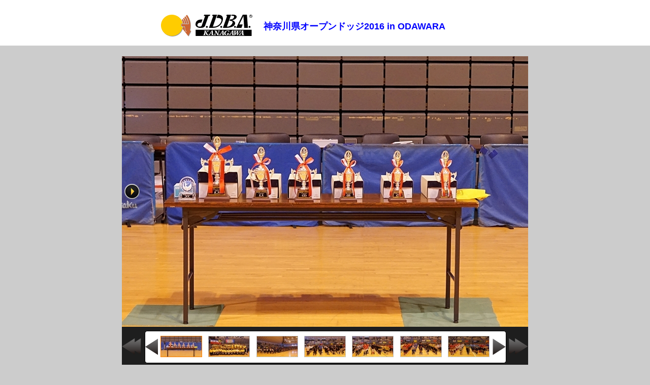

--- FILE ---
content_type: text/html
request_url: https://kdba.jp/taikai/2016/photo/160911p/160911p.html
body_size: 2259
content:
<!DOCTYPE html>
<html lang="en">
<head>
<meta http-equiv="Content-Type" content="text/html; charset=utf-8" />
<title>神奈川県オープンドッジ2016 in ODAWARA</title>
<style type="text/css">
<!--
* { margin: 0 auto; padding: 0; }
body {
	background-color: #CCC;
	color: #00F;
	font-size: 110%;
	line-height: 1.2em;
	font-family: Tahoma, Verdana, Arial, Helvetica, sans-serif;
}
.global { width: 100%; height: 100%; text-align: center; }
.top { width: 100%; height: 90px; float: left; background-color: #FFF; border-bottom: 0px solid #5A5A5A;}
.center { width: 100%; height: auto; float: left; color:#00F}
.footer { width: 100%; height: 30px; float: left; }
.text, .embedcode { width: 650px; padding: 6px 0 20px 0; text-align: left; }
.text .text_createdby p { font-size: 22px; text-align: center; color: #000; }
.text .text_createdby a { font-size: 13px; font-weight: bold; color: #ccc; text-decoration: underline; }
.text .text_createdby a:hover { text-decoration: none; color: #999; } 
.embedcode p { font-size: 11px; padding: 4px 0px; line-height: 1.2em; }
.embedcode textarea { font-size: 11px; }
body,td,th {
	font-family: "ヒラギノ角ゴ Pro W3", "Hiragino Kaku Gothic Pro", "メイリオ", Meiryo, Osaka, "ＭＳ Ｐゴシック", "MS PGothic", sans-serif;
	font-weight: bold;
}
-->
</style>
<script type="text/javascript" src="data.js"></script>
</head>
<body>
<div class="global">
  <div class="top"><div class="text">
     <table width="100%" border="0" cellpadding="0">
        <tr>
          <td style="width:200px; height:90px; vertical-align:middle;"><img src="../../../../images/b_kdba.gif" width="180" height="43"></td>
          <td>神奈川県オープンドッジ2016 in ODAWARA</td>
        </tr>
      </table> 
  </div></div>
  
 <div class="center">
    <div class="title">
      &nbsp;
    </div>
    <div class="javaScriptSlideshow">
      <div id="anvsoftJavaScriptSlideshow" style="width: 800px; height: 611px; position: relative;">
		<script src="anvsoftJavaScriptSlideshow-1.0.0.min.js?xml_path=slides.xml"></script>
		<script>anvsoftJavaScriptSlideshow.init("anvsoftJavaScriptSlideshow");</script>
	  </div>
    </div>
    <div class="text">
      
    </div>
    <div class="embedcode">
      
</div>
    </div>
	<div>
	</div>
  </div>		
  <div class="footer">&nbsp;</div>
</div>
</body>
</html>

--- FILE ---
content_type: application/javascript
request_url: https://kdba.jp/taikai/2016/photo/160911p/data.js
body_size: 37931
content:
var anvsoftJavaScriptSlideshowData = '<flash_parameters copyright="anvsoftPFMTheme">     <test>         <global>             <basic_property movieWidth="800" movieHeight="611" backgroundColor="" html_title="Title" loadStyle="res/preloader-dot4.png" startAutoPlay="false" clickToAutoPlay="false" anvsoftMenu="false" randomPlayingPhotos="false" continuum="false" enableURL="false" frameRate="30" transitionArray="52"/>             <title_property showTitle="false" photoTitleColor="0x000000" backgroundColor="0xffffff" alpha="50" autoHide="false" titleTextFont="Tahoma" titleTextSize="12" titleTextHeight="30" titleTextShadowColor="0xffffff" titleTextShadowOffset="2" titleTextShadowBlur="2" titleTextAlign="center" textTransform="0" textTransformOriginX="0" textTransformOriginY="0" titleTransform="0" titleTransformOriginX="0" titleTransformOriginY="0" textResize="none"/>             <music_property path="" stream="true" loop="true" autoPlay="true"/>             <photo_property topPadding="0" bottomPadding="77" leftPadding="0" rightPadding="0"/>             <description_property enable="false" backgroundColor="0x000000" backgroundAlpha="30" defaultTextFont="Tahoma" defaultTextColor="0x000000" defaultTextSize="14" lineHeight="28" align="bottom" desTextShadowColor="0xffffff" desTextShadowOffset="2" desTextShadowBlur="2" desTextAlign="left" desTransform="0" desTransformOriginX="0" desTransformOriginY="0"/>             <video_property bufferTime="5" autoPlay="true" controls="false"/>         </global>         <thumbnail>             <basic_property thumWidth="80" thumHeight="40" borderColor="0xc0c0c0" currentBorderColor="0xff8000" thumborder="1" thumSpacing="5" thumBox="0" thumBackgroundColor="0x1e1e1e" thumBoxColor="0xffffff" thumBoxBorderColor="0x000000" thumBodyAlpha="100" currenThumBoxShadow="0xff4200"/>         </thumbnail>     </test>     <album>         <slide jpegURL="thumbs/t_0001.jpg" d_URL="slides/p_0001.jpg" transition="52" panzoom="1" URLTarget="0" phototime="3" transitiontime="3" url="" title="DSC00001" width="800" height="534"/>         <slide jpegURL="thumbs/t_0002.jpg" d_URL="slides/p_0002.jpg" transition="52" panzoom="1" URLTarget="0" phototime="3" transitiontime="3" url="" title="DSC00312" width="800" height="534"/>         <slide jpegURL="thumbs/t_0003.jpg" d_URL="slides/p_0003.jpg" transition="52" panzoom="1" URLTarget="0" phototime="3" transitiontime="3" url="" title="DSC00324" width="800" height="534"/>         <slide jpegURL="thumbs/t_0004.jpg" d_URL="slides/p_0004.jpg" transition="52" panzoom="1" URLTarget="0" phototime="3" transitiontime="3" url="" title="DSC00325" width="800" height="534"/>         <slide jpegURL="thumbs/t_0005.jpg" d_URL="slides/p_0005.jpg" transition="52" panzoom="1" URLTarget="0" phototime="3" transitiontime="3" url="" title="DSC00326" width="800" height="534"/>         <slide jpegURL="thumbs/t_0006.jpg" d_URL="slides/p_0006.jpg" transition="52" panzoom="1" URLTarget="0" phototime="3" transitiontime="3" url="" title="DSC00327" width="800" height="534"/>         <slide jpegURL="thumbs/t_0007.jpg" d_URL="slides/p_0007.jpg" transition="52" panzoom="1" URLTarget="0" phototime="3" transitiontime="3" url="" title="DSC00331" width="800" height="534"/>         <slide jpegURL="thumbs/t_0008.jpg" d_URL="slides/p_0008.jpg" transition="52" panzoom="1" URLTarget="0" phototime="3" transitiontime="3" url="" title="DSC00332" width="800" height="534"/>         <slide jpegURL="thumbs/t_0009.jpg" d_URL="slides/p_0009.jpg" transition="52" panzoom="1" URLTarget="0" phototime="3" transitiontime="3" url="" title="DSC00333" width="800" height="534"/>         <slide jpegURL="thumbs/t_0010.jpg" d_URL="slides/p_0010.jpg" transition="52" panzoom="1" URLTarget="0" phototime="3" transitiontime="3" url="" title="DSC00334" width="800" height="534"/>         <slide jpegURL="thumbs/t_0011.jpg" d_URL="slides/p_0011.jpg" transition="52" panzoom="1" URLTarget="0" phototime="3" transitiontime="3" url="" title="DSC00335" width="800" height="534"/>         <slide jpegURL="thumbs/t_0012.jpg" d_URL="slides/p_0012.jpg" transition="52" panzoom="1" URLTarget="0" phototime="3" transitiontime="3" url="" title="DSC00336" width="800" height="534"/>         <slide jpegURL="thumbs/t_0013.jpg" d_URL="slides/p_0013.jpg" transition="52" panzoom="1" URLTarget="0" phototime="3" transitiontime="3" url="" title="DSC00339" width="800" height="534"/>         <slide jpegURL="thumbs/t_0014.jpg" d_URL="slides/p_0014.jpg" transition="52" panzoom="1" URLTarget="0" phototime="3" transitiontime="3" url="" title="DSC00344" width="800" height="534"/>         <slide jpegURL="thumbs/t_0015.jpg" d_URL="slides/p_0015.jpg" transition="52" panzoom="1" URLTarget="0" phototime="3" transitiontime="3" url="" title="DSC00348" width="800" height="534"/>         <slide jpegURL="thumbs/t_0016.jpg" d_URL="slides/p_0016.jpg" transition="52" panzoom="1" URLTarget="0" phototime="3" transitiontime="3" url="" title="DSC00354" width="800" height="534"/>         <slide jpegURL="thumbs/t_0017.jpg" d_URL="slides/p_0017.jpg" transition="52" panzoom="1" URLTarget="0" phototime="3" transitiontime="3" url="" title="DSC00355" width="800" height="534"/>         <slide jpegURL="thumbs/t_0018.jpg" d_URL="slides/p_0018.jpg" transition="52" panzoom="1" URLTarget="0" phototime="3" transitiontime="3" url="" title="DSC00356" width="800" height="534"/>         <slide jpegURL="thumbs/t_0019.jpg" d_URL="slides/p_0019.jpg" transition="52" panzoom="1" URLTarget="0" phototime="3" transitiontime="3" url="" title="DSC00357" width="800" height="534"/>         <slide jpegURL="thumbs/t_0020.jpg" d_URL="slides/p_0020.jpg" transition="52" panzoom="1" URLTarget="0" phototime="3" transitiontime="3" url="" title="DSC00358" width="800" height="534"/>         <slide jpegURL="thumbs/t_0021.jpg" d_URL="slides/p_0021.jpg" transition="52" panzoom="1" URLTarget="0" phototime="3" transitiontime="3" url="" title="DSC00359" width="800" height="534"/>         <slide jpegURL="thumbs/t_0022.jpg" d_URL="slides/p_0022.jpg" transition="52" panzoom="1" URLTarget="0" phototime="3" transitiontime="3" url="" title="DSC00361" width="800" height="534"/>         <slide jpegURL="thumbs/t_0023.jpg" d_URL="slides/p_0023.jpg" transition="52" panzoom="1" URLTarget="0" phototime="3" transitiontime="3" url="" title="DSC00363" width="800" height="534"/>         <slide jpegURL="thumbs/t_0024.jpg" d_URL="slides/p_0024.jpg" transition="52" panzoom="1" URLTarget="0" phototime="3" transitiontime="3" url="" title="DSC00364" width="800" height="534"/>         <slide jpegURL="thumbs/t_0025.jpg" d_URL="slides/p_0025.jpg" transition="52" panzoom="1" URLTarget="0" phototime="3" transitiontime="3" url="" title="DSC00365" width="800" height="534"/>         <slide jpegURL="thumbs/t_0026.jpg" d_URL="slides/p_0026.jpg" transition="52" panzoom="1" URLTarget="0" phototime="3" transitiontime="3" url="" title="DSC00366" width="800" height="534"/>         <slide jpegURL="thumbs/t_0027.jpg" d_URL="slides/p_0027.jpg" transition="52" panzoom="1" URLTarget="0" phototime="3" transitiontime="3" url="" title="DSC00367" width="800" height="534"/>         <slide jpegURL="thumbs/t_0028.jpg" d_URL="slides/p_0028.jpg" transition="52" panzoom="1" URLTarget="0" phototime="3" transitiontime="3" url="" title="DSC00368" width="800" height="534"/>         <slide jpegURL="thumbs/t_0029.jpg" d_URL="slides/p_0029.jpg" transition="52" panzoom="1" URLTarget="0" phototime="3" transitiontime="3" url="" title="DSC00369" width="800" height="534"/>         <slide jpegURL="thumbs/t_0030.jpg" d_URL="slides/p_0030.jpg" transition="52" panzoom="1" URLTarget="0" phototime="3" transitiontime="3" url="" title="DSC00370" width="800" height="534"/>         <slide jpegURL="thumbs/t_0031.jpg" d_URL="slides/p_0031.jpg" transition="52" panzoom="1" URLTarget="0" phototime="3" transitiontime="3" url="" title="DSC00371" width="800" height="534"/>         <slide jpegURL="thumbs/t_0032.jpg" d_URL="slides/p_0032.jpg" transition="52" panzoom="1" URLTarget="0" phototime="3" transitiontime="3" url="" title="DSC00386" width="800" height="534"/>         <slide jpegURL="thumbs/t_0033.jpg" d_URL="slides/p_0033.jpg" transition="52" panzoom="1" URLTarget="0" phototime="3" transitiontime="3" url="" title="DSC00388" width="800" height="534"/>         <slide jpegURL="thumbs/t_0034.jpg" d_URL="slides/p_0034.jpg" transition="52" panzoom="1" URLTarget="0" phototime="3" transitiontime="3" url="" title="DSC00392" width="800" height="534"/>         <slide jpegURL="thumbs/t_0035.jpg" d_URL="slides/p_0035.jpg" transition="52" panzoom="1" URLTarget="0" phototime="3" transitiontime="3" url="" title="DSC00402" width="800" height="534"/>         <slide jpegURL="thumbs/t_0036.jpg" d_URL="slides/p_0036.jpg" transition="52" panzoom="1" URLTarget="0" phototime="3" transitiontime="3" url="" title="DSC00403" width="800" height="534"/>         <slide jpegURL="thumbs/t_0037.jpg" d_URL="slides/p_0037.jpg" transition="52" panzoom="1" URLTarget="0" phototime="3" transitiontime="3" url="" title="DSC00409" width="800" height="534"/>         <slide jpegURL="thumbs/t_0038.jpg" d_URL="slides/p_0038.jpg" transition="52" panzoom="1" URLTarget="0" phototime="3" transitiontime="3" url="" title="DSC00411" width="800" height="534"/>         <slide jpegURL="thumbs/t_0039.jpg" d_URL="slides/p_0039.jpg" transition="52" panzoom="1" URLTarget="0" phototime="3" transitiontime="3" url="" title="DSC00414" width="800" height="534"/>         <slide jpegURL="thumbs/t_0040.jpg" d_URL="slides/p_0040.jpg" transition="52" panzoom="1" URLTarget="0" phototime="3" transitiontime="3" url="" title="DSC00417" width="800" height="534"/>         <slide jpegURL="thumbs/t_0041.jpg" d_URL="slides/p_0041.jpg" transition="52" panzoom="1" URLTarget="0" phototime="3" transitiontime="3" url="" title="DSC00418" width="800" height="534"/>         <slide jpegURL="thumbs/t_0042.jpg" d_URL="slides/p_0042.jpg" transition="52" panzoom="1" URLTarget="0" phototime="3" transitiontime="3" url="" title="DSC00424" width="800" height="534"/>         <slide jpegURL="thumbs/t_0043.jpg" d_URL="slides/p_0043.jpg" transition="52" panzoom="1" URLTarget="0" phototime="3" transitiontime="3" url="" title="DSC00426" width="800" height="534"/>         <slide jpegURL="thumbs/t_0044.jpg" d_URL="slides/p_0044.jpg" transition="52" panzoom="1" URLTarget="0" phototime="3" transitiontime="3" url="" title="DSC00433" width="800" height="534"/>         <slide jpegURL="thumbs/t_0045.jpg" d_URL="slides/p_0045.jpg" transition="52" panzoom="1" URLTarget="0" phototime="3" transitiontime="3" url="" title="DSC00437" width="800" height="534"/>         <slide jpegURL="thumbs/t_0046.jpg" d_URL="slides/p_0046.jpg" transition="52" panzoom="1" URLTarget="0" phototime="3" transitiontime="3" url="" title="DSC00438" width="800" height="534"/>         <slide jpegURL="thumbs/t_0047.jpg" d_URL="slides/p_0047.jpg" transition="52" panzoom="1" URLTarget="0" phototime="3" transitiontime="3" url="" title="DSC00451" width="800" height="534"/>         <slide jpegURL="thumbs/t_0048.jpg" d_URL="slides/p_0048.jpg" transition="52" panzoom="1" URLTarget="0" phototime="3" transitiontime="3" url="" title="DSC00453" width="800" height="534"/>         <slide jpegURL="thumbs/t_0049.jpg" d_URL="slides/p_0049.jpg" transition="52" panzoom="1" URLTarget="0" phototime="3" transitiontime="3" url="" title="DSC00455" width="800" height="534"/>         <slide jpegURL="thumbs/t_0050.jpg" d_URL="slides/p_0050.jpg" transition="52" panzoom="1" URLTarget="0" phototime="3" transitiontime="3" url="" title="DSC00460" width="800" height="534"/>         <slide jpegURL="thumbs/t_0051.jpg" d_URL="slides/p_0051.jpg" transition="52" panzoom="1" URLTarget="0" phototime="3" transitiontime="3" url="" title="DSC00461" width="800" height="534"/>         <slide jpegURL="thumbs/t_0052.jpg" d_URL="slides/p_0052.jpg" transition="52" panzoom="1" URLTarget="0" phototime="3" transitiontime="3" url="" title="DSC00465" width="800" height="534"/>         <slide jpegURL="thumbs/t_0053.jpg" d_URL="slides/p_0053.jpg" transition="52" panzoom="1" URLTarget="0" phototime="3" transitiontime="3" url="" title="DSC00469" width="800" height="534"/>         <slide jpegURL="thumbs/t_0054.jpg" d_URL="slides/p_0054.jpg" transition="52" panzoom="1" URLTarget="0" phototime="3" transitiontime="3" url="" title="DSC00471" width="800" height="534"/>         <slide jpegURL="thumbs/t_0055.jpg" d_URL="slides/p_0055.jpg" transition="52" panzoom="1" URLTarget="0" phototime="3" transitiontime="3" url="" title="DSC00473" width="800" height="534"/>         <slide jpegURL="thumbs/t_0056.jpg" d_URL="slides/p_0056.jpg" transition="52" panzoom="1" URLTarget="0" phototime="3" transitiontime="3" url="" title="DSC00474" width="800" height="534"/>         <slide jpegURL="thumbs/t_0057.jpg" d_URL="slides/p_0057.jpg" transition="52" panzoom="1" URLTarget="0" phototime="3" transitiontime="3" url="" title="DSC00475" width="800" height="534"/>         <slide jpegURL="thumbs/t_0058.jpg" d_URL="slides/p_0058.jpg" transition="52" panzoom="1" URLTarget="0" phototime="3" transitiontime="3" url="" title="DSC00479" width="800" height="534"/>         <slide jpegURL="thumbs/t_0059.jpg" d_URL="slides/p_0059.jpg" transition="52" panzoom="1" URLTarget="0" phototime="3" transitiontime="3" url="" title="DSC00480" width="800" height="534"/>         <slide jpegURL="thumbs/t_0060.jpg" d_URL="slides/p_0060.jpg" transition="52" panzoom="1" URLTarget="0" phototime="3" transitiontime="3" url="" title="DSC00483" width="800" height="534"/>         <slide jpegURL="thumbs/t_0061.jpg" d_URL="slides/p_0061.jpg" transition="52" panzoom="1" URLTarget="0" phototime="3" transitiontime="3" url="" title="DSC00492" width="800" height="534"/>         <slide jpegURL="thumbs/t_0062.jpg" d_URL="slides/p_0062.jpg" transition="52" panzoom="1" URLTarget="0" phototime="3" transitiontime="3" url="" title="DSC00495" width="800" height="534"/>         <slide jpegURL="thumbs/t_0063.jpg" d_URL="slides/p_0063.jpg" transition="52" panzoom="1" URLTarget="0" phototime="3" transitiontime="3" url="" title="DSC00496" width="800" height="534"/>         <slide jpegURL="thumbs/t_0064.jpg" d_URL="slides/p_0064.jpg" transition="52" panzoom="1" URLTarget="0" phototime="3" transitiontime="3" url="" title="DSC00498" width="800" height="534"/>         <slide jpegURL="thumbs/t_0065.jpg" d_URL="slides/p_0065.jpg" transition="52" panzoom="1" URLTarget="0" phototime="3" transitiontime="3" url="" title="DSC00502" width="800" height="534"/>         <slide jpegURL="thumbs/t_0066.jpg" d_URL="slides/p_0066.jpg" transition="52" panzoom="1" URLTarget="0" phototime="3" transitiontime="3" url="" title="DSC00503" width="800" height="534"/>         <slide jpegURL="thumbs/t_0067.jpg" d_URL="slides/p_0067.jpg" transition="52" panzoom="1" URLTarget="0" phototime="3" transitiontime="3" url="" title="DSC00506" width="800" height="534"/>         <slide jpegURL="thumbs/t_0068.jpg" d_URL="slides/p_0068.jpg" transition="52" panzoom="1" URLTarget="0" phototime="3" transitiontime="3" url="" title="DSC00509" width="800" height="534"/>         <slide jpegURL="thumbs/t_0069.jpg" d_URL="slides/p_0069.jpg" transition="52" panzoom="1" URLTarget="0" phototime="3" transitiontime="3" url="" title="DSC00512" width="800" height="534"/>         <slide jpegURL="thumbs/t_0070.jpg" d_URL="slides/p_0070.jpg" transition="52" panzoom="1" URLTarget="0" phototime="3" transitiontime="3" url="" title="DSC00516" width="800" height="534"/>         <slide jpegURL="thumbs/t_0071.jpg" d_URL="slides/p_0071.jpg" transition="52" panzoom="1" URLTarget="0" phototime="3" transitiontime="3" url="" title="DSC00517" width="800" height="534"/>         <slide jpegURL="thumbs/t_0072.jpg" d_URL="slides/p_0072.jpg" transition="52" panzoom="1" URLTarget="0" phototime="3" transitiontime="3" url="" title="DSC00520" width="800" height="534"/>         <slide jpegURL="thumbs/t_0073.jpg" d_URL="slides/p_0073.jpg" transition="52" panzoom="1" URLTarget="0" phototime="3" transitiontime="3" url="" title="DSC00522" width="800" height="534"/>         <slide jpegURL="thumbs/t_0074.jpg" d_URL="slides/p_0074.jpg" transition="52" panzoom="1" URLTarget="0" phototime="3" transitiontime="3" url="" title="DSC00545" width="800" height="534"/>         <slide jpegURL="thumbs/t_0075.jpg" d_URL="slides/p_0075.jpg" transition="52" panzoom="1" URLTarget="0" phototime="3" transitiontime="3" url="" title="DSC00546" width="800" height="534"/>         <slide jpegURL="thumbs/t_0076.jpg" d_URL="slides/p_0076.jpg" transition="52" panzoom="1" URLTarget="0" phototime="3" transitiontime="3" url="" title="DSC00548" width="800" height="534"/>         <slide jpegURL="thumbs/t_0077.jpg" d_URL="slides/p_0077.jpg" transition="52" panzoom="1" URLTarget="0" phototime="3" transitiontime="3" url="" title="DSC00549" width="800" height="534"/>         <slide jpegURL="thumbs/t_0078.jpg" d_URL="slides/p_0078.jpg" transition="52" panzoom="1" URLTarget="0" phototime="3" transitiontime="3" url="" title="DSC00551" width="800" height="534"/>         <slide jpegURL="thumbs/t_0079.jpg" d_URL="slides/p_0079.jpg" transition="52" panzoom="1" URLTarget="0" phototime="3" transitiontime="3" url="" title="DSC00552" width="800" height="534"/>         <slide jpegURL="thumbs/t_0080.jpg" d_URL="slides/p_0080.jpg" transition="52" panzoom="1" URLTarget="0" phototime="3" transitiontime="3" url="" title="DSC00555" width="800" height="534"/>         <slide jpegURL="thumbs/t_0081.jpg" d_URL="slides/p_0081.jpg" transition="52" panzoom="1" URLTarget="0" phototime="3" transitiontime="3" url="" title="DSC00561" width="800" height="534"/>         <slide jpegURL="thumbs/t_0082.jpg" d_URL="slides/p_0082.jpg" transition="52" panzoom="1" URLTarget="0" phototime="3" transitiontime="3" url="" title="DSC00562" width="800" height="534"/>         <slide jpegURL="thumbs/t_0083.jpg" d_URL="slides/p_0083.jpg" transition="52" panzoom="1" URLTarget="0" phototime="3" transitiontime="3" url="" title="DSC00563" width="800" height="534"/>         <slide jpegURL="thumbs/t_0084.jpg" d_URL="slides/p_0084.jpg" transition="52" panzoom="1" URLTarget="0" phototime="3" transitiontime="3" url="" title="DSC00566" width="800" height="534"/>         <slide jpegURL="thumbs/t_0085.jpg" d_URL="slides/p_0085.jpg" transition="52" panzoom="1" URLTarget="0" phototime="3" transitiontime="3" url="" title="DSC00569" width="800" height="534"/>         <slide jpegURL="thumbs/t_0086.jpg" d_URL="slides/p_0086.jpg" transition="52" panzoom="1" URLTarget="0" phototime="3" transitiontime="3" url="" title="DSC00577" width="800" height="534"/>         <slide jpegURL="thumbs/t_0087.jpg" d_URL="slides/p_0087.jpg" transition="52" panzoom="1" URLTarget="0" phototime="3" transitiontime="3" url="" title="DSC00591" width="800" height="534"/>         <slide jpegURL="thumbs/t_0088.jpg" d_URL="slides/p_0088.jpg" transition="52" panzoom="1" URLTarget="0" phototime="3" transitiontime="3" url="" title="DSC00594" width="800" height="534"/>         <slide jpegURL="thumbs/t_0089.jpg" d_URL="slides/p_0089.jpg" transition="52" panzoom="1" URLTarget="0" phototime="3" transitiontime="3" url="" title="DSC00598" width="800" height="534"/>         <slide jpegURL="thumbs/t_0090.jpg" d_URL="slides/p_0090.jpg" transition="52" panzoom="1" URLTarget="0" phototime="3" transitiontime="3" url="" title="DSC00609" width="800" height="534"/>         <slide jpegURL="thumbs/t_0091.jpg" d_URL="slides/p_0091.jpg" transition="52" panzoom="1" URLTarget="0" phototime="3" transitiontime="3" url="" title="DSC00610" width="800" height="534"/>         <slide jpegURL="thumbs/t_0092.jpg" d_URL="slides/p_0092.jpg" transition="52" panzoom="1" URLTarget="0" phototime="3" transitiontime="3" url="" title="DSC00613" width="800" height="534"/>         <slide jpegURL="thumbs/t_0093.jpg" d_URL="slides/p_0093.jpg" transition="52" panzoom="1" URLTarget="0" phototime="3" transitiontime="3" url="" title="DSC00614" width="800" height="534"/>         <slide jpegURL="thumbs/t_0094.jpg" d_URL="slides/p_0094.jpg" transition="52" panzoom="1" URLTarget="0" phototime="3" transitiontime="3" url="" title="DSC00621" width="800" height="534"/>         <slide jpegURL="thumbs/t_0095.jpg" d_URL="slides/p_0095.jpg" transition="52" panzoom="1" URLTarget="0" phototime="3" transitiontime="3" url="" title="DSC00622" width="800" height="534"/>         <slide jpegURL="thumbs/t_0096.jpg" d_URL="slides/p_0096.jpg" transition="52" panzoom="1" URLTarget="0" phototime="3" transitiontime="3" url="" title="DSC00624" width="800" height="534"/>         <slide jpegURL="thumbs/t_0097.jpg" d_URL="slides/p_0097.jpg" transition="52" panzoom="1" URLTarget="0" phototime="3" transitiontime="3" url="" title="DSC00626" width="800" height="534"/>         <slide jpegURL="thumbs/t_0098.jpg" d_URL="slides/p_0098.jpg" transition="52" panzoom="1" URLTarget="0" phototime="3" transitiontime="3" url="" title="DSC00627" width="800" height="534"/>         <slide jpegURL="thumbs/t_0099.jpg" d_URL="slides/p_0099.jpg" transition="52" panzoom="1" URLTarget="0" phototime="3" transitiontime="3" url="" title="DSC00630" width="800" height="534"/>         <slide jpegURL="thumbs/t_0100.jpg" d_URL="slides/p_0100.jpg" transition="52" panzoom="1" URLTarget="0" phototime="3" transitiontime="3" url="" title="DSC00633" width="800" height="534"/>         <slide jpegURL="thumbs/t_0101.jpg" d_URL="slides/p_0101.jpg" transition="52" panzoom="1" URLTarget="0" phototime="3" transitiontime="3" url="" title="DSC00638" width="800" height="534"/>         <slide jpegURL="thumbs/t_0102.jpg" d_URL="slides/p_0102.jpg" transition="52" panzoom="1" URLTarget="0" phototime="3" transitiontime="3" url="" title="DSC00639" width="800" height="534"/>         <slide jpegURL="thumbs/t_0103.jpg" d_URL="slides/p_0103.jpg" transition="52" panzoom="1" URLTarget="0" phototime="3" transitiontime="3" url="" title="DSC00644" width="800" height="534"/>         <slide jpegURL="thumbs/t_0104.jpg" d_URL="slides/p_0104.jpg" transition="52" panzoom="1" URLTarget="0" phototime="3" transitiontime="3" url="" title="DSC00646" width="800" height="534"/>         <slide jpegURL="thumbs/t_0105.jpg" d_URL="slides/p_0105.jpg" transition="52" panzoom="1" URLTarget="0" phototime="3" transitiontime="3" url="" title="DSC00649" width="800" height="534"/>         <slide jpegURL="thumbs/t_0106.jpg" d_URL="slides/p_0106.jpg" transition="52" panzoom="1" URLTarget="0" phototime="3" transitiontime="3" url="" title="DSC00651" width="800" height="534"/>         <slide jpegURL="thumbs/t_0107.jpg" d_URL="slides/p_0107.jpg" transition="52" panzoom="1" URLTarget="0" phototime="3" transitiontime="3" url="" title="DSC00654" width="800" height="534"/>         <slide jpegURL="thumbs/t_0108.jpg" d_URL="slides/p_0108.jpg" transition="52" panzoom="1" URLTarget="0" phototime="3" transitiontime="3" url="" title="DSC00655" width="800" height="534"/>         <slide jpegURL="thumbs/t_0109.jpg" d_URL="slides/p_0109.jpg" transition="52" panzoom="1" URLTarget="0" phototime="3" transitiontime="3" url="" title="DSC00657" width="800" height="534"/>         <slide jpegURL="thumbs/t_0110.jpg" d_URL="slides/p_0110.jpg" transition="52" panzoom="1" URLTarget="0" phototime="3" transitiontime="3" url="" title="DSC00659" width="800" height="534"/>         <slide jpegURL="thumbs/t_0111.jpg" d_URL="slides/p_0111.jpg" transition="52" panzoom="1" URLTarget="0" phototime="3" transitiontime="3" url="" title="DSC00661" width="800" height="534"/>         <slide jpegURL="thumbs/t_0112.jpg" d_URL="slides/p_0112.jpg" transition="52" panzoom="1" URLTarget="0" phototime="3" transitiontime="3" url="" title="DSC00662" width="800" height="534"/>         <slide jpegURL="thumbs/t_0113.jpg" d_URL="slides/p_0113.jpg" transition="52" panzoom="1" URLTarget="0" phototime="3" transitiontime="3" url="" title="DSC00665" width="800" height="534"/>         <slide jpegURL="thumbs/t_0114.jpg" d_URL="slides/p_0114.jpg" transition="52" panzoom="1" URLTarget="0" phototime="3" transitiontime="3" url="" title="DSC00666" width="800" height="534"/>         <slide jpegURL="thumbs/t_0115.jpg" d_URL="slides/p_0115.jpg" transition="52" panzoom="1" URLTarget="0" phototime="3" transitiontime="3" url="" title="DSC00673" width="800" height="534"/>         <slide jpegURL="thumbs/t_0116.jpg" d_URL="slides/p_0116.jpg" transition="52" panzoom="1" URLTarget="0" phototime="3" transitiontime="3" url="" title="DSC00682" width="800" height="534"/>         <slide jpegURL="thumbs/t_0117.jpg" d_URL="slides/p_0117.jpg" transition="52" panzoom="1" URLTarget="0" phototime="3" transitiontime="3" url="" title="DSC00690" width="800" height="534"/>         <slide jpegURL="thumbs/t_0118.jpg" d_URL="slides/p_0118.jpg" transition="52" panzoom="1" URLTarget="0" phototime="3" transitiontime="3" url="" title="DSC00691" width="800" height="534"/>         <slide jpegURL="thumbs/t_0119.jpg" d_URL="slides/p_0119.jpg" transition="52" panzoom="1" URLTarget="0" phototime="3" transitiontime="3" url="" title="DSC00696" width="800" height="534"/>         <slide jpegURL="thumbs/t_0120.jpg" d_URL="slides/p_0120.jpg" transition="52" panzoom="1" URLTarget="0" phototime="3" transitiontime="3" url="" title="DSC00700" width="800" height="534"/>         <slide jpegURL="thumbs/t_0121.jpg" d_URL="slides/p_0121.jpg" transition="52" panzoom="1" URLTarget="0" phototime="3" transitiontime="3" url="" title="DSC00702" width="800" height="534"/>         <slide jpegURL="thumbs/t_0122.jpg" d_URL="slides/p_0122.jpg" transition="52" panzoom="1" URLTarget="0" phototime="3" transitiontime="3" url="" title="DSC00703" width="800" height="534"/>         <slide jpegURL="thumbs/t_0123.jpg" d_URL="slides/p_0123.jpg" transition="52" panzoom="1" URLTarget="0" phototime="3" transitiontime="3" url="" title="DSC00708" width="800" height="534"/>         <slide jpegURL="thumbs/t_0124.jpg" d_URL="slides/p_0124.jpg" transition="52" panzoom="1" URLTarget="0" phototime="3" transitiontime="3" url="" title="DSC00712" width="800" height="534"/>         <slide jpegURL="thumbs/t_0125.jpg" d_URL="slides/p_0125.jpg" transition="52" panzoom="1" URLTarget="0" phototime="3" transitiontime="3" url="" title="DSC00713" width="800" height="534"/>         <slide jpegURL="thumbs/t_0126.jpg" d_URL="slides/p_0126.jpg" transition="52" panzoom="1" URLTarget="0" phototime="3" transitiontime="3" url="" title="DSC00716" width="800" height="534"/>         <slide jpegURL="thumbs/t_0127.jpg" d_URL="slides/p_0127.jpg" transition="52" panzoom="1" URLTarget="0" phototime="3" transitiontime="3" url="" title="DSC00721" width="800" height="534"/>         <slide jpegURL="thumbs/t_0128.jpg" d_URL="slides/p_0128.jpg" transition="52" panzoom="1" URLTarget="0" phototime="3" transitiontime="3" url="" title="DSC00723" width="800" height="534"/>         <slide jpegURL="thumbs/t_0129.jpg" d_URL="slides/p_0129.jpg" transition="52" panzoom="1" URLTarget="0" phototime="3" transitiontime="3" url="" title="DSC00726" width="800" height="534"/>         <slide jpegURL="thumbs/t_0130.jpg" d_URL="slides/p_0130.jpg" transition="52" panzoom="1" URLTarget="0" phototime="3" transitiontime="3" url="" title="DSC00727" width="800" height="534"/>         <slide jpegURL="thumbs/t_0131.jpg" d_URL="slides/p_0131.jpg" transition="52" panzoom="1" URLTarget="0" phototime="3" transitiontime="3" url="" title="DSC00728" width="800" height="534"/>         <slide jpegURL="thumbs/t_0132.jpg" d_URL="slides/p_0132.jpg" transition="52" panzoom="1" URLTarget="0" phototime="3" transitiontime="3" url="" title="DSC00733" width="800" height="534"/>         <slide jpegURL="thumbs/t_0133.jpg" d_URL="slides/p_0133.jpg" transition="52" panzoom="1" URLTarget="0" phototime="3" transitiontime="3" url="" title="DSC00737" width="800" height="534"/>         <slide jpegURL="thumbs/t_0134.jpg" d_URL="slides/p_0134.jpg" transition="52" panzoom="1" URLTarget="0" phototime="3" transitiontime="3" url="" title="DSC00741" width="800" height="534"/>         <slide jpegURL="thumbs/t_0135.jpg" d_URL="slides/p_0135.jpg" transition="52" panzoom="1" URLTarget="0" phototime="3" transitiontime="3" url="" title="DSC00744" width="800" height="534"/>         <slide jpegURL="thumbs/t_0136.jpg" d_URL="slides/p_0136.jpg" transition="52" panzoom="1" URLTarget="0" phototime="3" transitiontime="3" url="" title="DSC00745" width="800" height="534"/>         <slide jpegURL="thumbs/t_0137.jpg" d_URL="slides/p_0137.jpg" transition="52" panzoom="1" URLTarget="0" phototime="3" transitiontime="3" url="" title="DSC00748" width="800" height="534"/>         <slide jpegURL="thumbs/t_0138.jpg" d_URL="slides/p_0138.jpg" transition="52" panzoom="1" URLTarget="0" phototime="3" transitiontime="3" url="" title="DSC00750" width="800" height="534"/>         <slide jpegURL="thumbs/t_0139.jpg" d_URL="slides/p_0139.jpg" transition="52" panzoom="1" URLTarget="0" phototime="3" transitiontime="3" url="" title="DSC00763" width="800" height="534"/>         <slide jpegURL="thumbs/t_0140.jpg" d_URL="slides/p_0140.jpg" transition="52" panzoom="1" URLTarget="0" phototime="3" transitiontime="3" url="" title="DSC00765" width="800" height="534"/>         <slide jpegURL="thumbs/t_0141.jpg" d_URL="slides/p_0141.jpg" transition="52" panzoom="1" URLTarget="0" phototime="3" transitiontime="3" url="" title="DSC00771" width="800" height="534"/>         <slide jpegURL="thumbs/t_0142.jpg" d_URL="slides/p_0142.jpg" transition="52" panzoom="1" URLTarget="0" phototime="3" transitiontime="3" url="" title="DSC00784" width="800" height="534"/>         <slide jpegURL="thumbs/t_0143.jpg" d_URL="slides/p_0143.jpg" transition="52" panzoom="1" URLTarget="0" phototime="3" transitiontime="3" url="" title="DSC00788" width="800" height="534"/>         <slide jpegURL="thumbs/t_0144.jpg" d_URL="slides/p_0144.jpg" transition="52" panzoom="1" URLTarget="0" phototime="3" transitiontime="3" url="" title="DSC00789" width="800" height="534"/>         <slide jpegURL="thumbs/t_0145.jpg" d_URL="slides/p_0145.jpg" transition="52" panzoom="1" URLTarget="0" phototime="3" transitiontime="3" url="" title="DSC00796" width="800" height="534"/>         <slide jpegURL="thumbs/t_0146.jpg" d_URL="slides/p_0146.jpg" transition="52" panzoom="1" URLTarget="0" phototime="3" transitiontime="3" url="" title="DSC00799" width="800" height="534"/>         <slide jpegURL="thumbs/t_0147.jpg" d_URL="slides/p_0147.jpg" transition="52" panzoom="1" URLTarget="0" phototime="3" transitiontime="3" url="" title="DSC00804" width="800" height="534"/>         <slide jpegURL="thumbs/t_0148.jpg" d_URL="slides/p_0148.jpg" transition="52" panzoom="1" URLTarget="0" phototime="3" transitiontime="3" url="" title="DSC00810" width="800" height="534"/>         <slide jpegURL="thumbs/t_0149.jpg" d_URL="slides/p_0149.jpg" transition="52" panzoom="1" URLTarget="0" phototime="3" transitiontime="3" url="" title="DSC00816" width="800" height="534"/>         <slide jpegURL="thumbs/t_0150.jpg" d_URL="slides/p_0150.jpg" transition="52" panzoom="1" URLTarget="0" phototime="3" transitiontime="3" url="" title="DSC00820" width="800" height="534"/>         <slide jpegURL="thumbs/t_0151.jpg" d_URL="slides/p_0151.jpg" transition="52" panzoom="1" URLTarget="0" phototime="3" transitiontime="3" url="" title="DSC00821" width="800" height="534"/>         <slide jpegURL="thumbs/t_0152.jpg" d_URL="slides/p_0152.jpg" transition="52" panzoom="1" URLTarget="0" phototime="3" transitiontime="3" url="" title="DSC00829" width="800" height="534"/>         <slide jpegURL="thumbs/t_0153.jpg" d_URL="slides/p_0153.jpg" transition="52" panzoom="1" URLTarget="0" phototime="3" transitiontime="3" url="" title="DSC00830" width="800" height="534"/>         <slide jpegURL="thumbs/t_0154.jpg" d_URL="slides/p_0154.jpg" transition="52" panzoom="1" URLTarget="0" phototime="3" transitiontime="3" url="" title="DSC00831" width="800" height="534"/>         <slide jpegURL="thumbs/t_0155.jpg" d_URL="slides/p_0155.jpg" transition="52" panzoom="1" URLTarget="0" phototime="3" transitiontime="3" url="" title="DSC00835" width="800" height="534"/>         <slide jpegURL="thumbs/t_0156.jpg" d_URL="slides/p_0156.jpg" transition="52" panzoom="1" URLTarget="0" phototime="3" transitiontime="3" url="" title="DSC00836" width="800" height="534"/>         <slide jpegURL="thumbs/t_0157.jpg" d_URL="slides/p_0157.jpg" transition="52" panzoom="1" URLTarget="0" phototime="3" transitiontime="3" url="" title="DSC00841" width="800" height="534"/>         <slide jpegURL="thumbs/t_0158.jpg" d_URL="slides/p_0158.jpg" transition="52" panzoom="1" URLTarget="0" phototime="3" transitiontime="3" url="" title="DSC00844" width="800" height="534"/>         <slide jpegURL="thumbs/t_0159.jpg" d_URL="slides/p_0159.jpg" transition="52" panzoom="1" URLTarget="0" phototime="3" transitiontime="3" url="" title="DSC00850" width="800" height="534"/>         <slide jpegURL="thumbs/t_0160.jpg" d_URL="slides/p_0160.jpg" transition="52" panzoom="1" URLTarget="0" phototime="3" transitiontime="3" url="" title="DSC00853" width="800" height="534"/>         <slide jpegURL="thumbs/t_0161.jpg" d_URL="slides/p_0161.jpg" transition="52" panzoom="1" URLTarget="0" phototime="3" transitiontime="3" url="" title="DSC00856" width="800" height="534"/>         <slide jpegURL="thumbs/t_0162.jpg" d_URL="slides/p_0162.jpg" transition="52" panzoom="1" URLTarget="0" phototime="3" transitiontime="3" url="" title="DSC00857" width="800" height="534"/>         <slide jpegURL="thumbs/t_0163.jpg" d_URL="slides/p_0163.jpg" transition="52" panzoom="1" URLTarget="0" phototime="3" transitiontime="3" url="" title="DSC00861" width="800" height="534"/>         <slide jpegURL="thumbs/t_0164.jpg" d_URL="slides/p_0164.jpg" transition="52" panzoom="1" URLTarget="0" phototime="3" transitiontime="3" url="" title="DSC00863" width="800" height="534"/>         <slide jpegURL="thumbs/t_0165.jpg" d_URL="slides/p_0165.jpg" transition="52" panzoom="1" URLTarget="0" phototime="3" transitiontime="3" url="" title="DSC00864" width="800" height="534"/>         <slide jpegURL="thumbs/t_0166.jpg" d_URL="slides/p_0166.jpg" transition="52" panzoom="1" URLTarget="0" phototime="3" transitiontime="3" url="" title="DSC00867" width="800" height="534"/>         <slide jpegURL="thumbs/t_0167.jpg" d_URL="slides/p_0167.jpg" transition="52" panzoom="1" URLTarget="0" phototime="3" transitiontime="3" url="" title="DSC00875" width="800" height="534"/>         <slide jpegURL="thumbs/t_0168.jpg" d_URL="slides/p_0168.jpg" transition="52" panzoom="1" URLTarget="0" phototime="3" transitiontime="3" url="" title="DSC00888" width="800" height="534"/>         <slide jpegURL="thumbs/t_0169.jpg" d_URL="slides/p_0169.jpg" transition="52" panzoom="1" URLTarget="0" phototime="3" transitiontime="3" url="" title="DSC00890" width="800" height="534"/>         <slide jpegURL="thumbs/t_0170.jpg" d_URL="slides/p_0170.jpg" transition="52" panzoom="1" URLTarget="0" phototime="3" transitiontime="3" url="" title="DSC00895" width="800" height="534"/>         <slide jpegURL="thumbs/t_0171.jpg" d_URL="slides/p_0171.jpg" transition="52" panzoom="1" URLTarget="0" phototime="3" transitiontime="3" url="" title="DSC00898" width="800" height="534"/>         <slide jpegURL="thumbs/t_0172.jpg" d_URL="slides/p_0172.jpg" transition="52" panzoom="1" URLTarget="0" phototime="3" transitiontime="3" url="" title="DSC00900" width="800" height="534"/>         <slide jpegURL="thumbs/t_0173.jpg" d_URL="slides/p_0173.jpg" transition="52" panzoom="1" URLTarget="0" phototime="3" transitiontime="3" url="" title="DSC00908" width="800" height="534"/>         <slide jpegURL="thumbs/t_0174.jpg" d_URL="slides/p_0174.jpg" transition="52" panzoom="1" URLTarget="0" phototime="3" transitiontime="3" url="" title="DSC00914" width="800" height="534"/>         <slide jpegURL="thumbs/t_0175.jpg" d_URL="slides/p_0175.jpg" transition="52" panzoom="1" URLTarget="0" phototime="3" transitiontime="3" url="" title="DSC00921" width="800" height="534"/>         <slide jpegURL="thumbs/t_0176.jpg" d_URL="slides/p_0176.jpg" transition="52" panzoom="1" URLTarget="0" phototime="3" transitiontime="3" url="" title="DSC00922" width="800" height="534"/>         <slide jpegURL="thumbs/t_0177.jpg" d_URL="slides/p_0177.jpg" transition="52" panzoom="1" URLTarget="0" phototime="3" transitiontime="3" url="" title="DSC00929" width="800" height="534"/>         <slide jpegURL="thumbs/t_0178.jpg" d_URL="slides/p_0178.jpg" transition="52" panzoom="1" URLTarget="0" phototime="3" transitiontime="3" url="" title="DSC00932" width="800" height="534"/>         <slide jpegURL="thumbs/t_0179.jpg" d_URL="slides/p_0179.jpg" transition="52" panzoom="1" URLTarget="0" phototime="3" transitiontime="3" url="" title="DSC00939" width="800" height="534"/>         <slide jpegURL="thumbs/t_0180.jpg" d_URL="slides/p_0180.jpg" transition="52" panzoom="1" URLTarget="0" phototime="3" transitiontime="3" url="" title="DSC00942" width="800" height="534"/>         <slide jpegURL="thumbs/t_0181.jpg" d_URL="slides/p_0181.jpg" transition="52" panzoom="1" URLTarget="0" phototime="3" transitiontime="3" url="" title="DSC00943" width="800" height="534"/>         <slide jpegURL="thumbs/t_0182.jpg" d_URL="slides/p_0182.jpg" transition="52" panzoom="1" URLTarget="0" phototime="3" transitiontime="3" url="" title="DSC00944" width="800" height="534"/>         <slide jpegURL="thumbs/t_0183.jpg" d_URL="slides/p_0183.jpg" transition="52" panzoom="1" URLTarget="0" phototime="3" transitiontime="3" url="" title="DSC00945" width="800" height="534"/>         <slide jpegURL="thumbs/t_0184.jpg" d_URL="slides/p_0184.jpg" transition="52" panzoom="1" URLTarget="0" phototime="3" transitiontime="3" url="" title="DSC00946" width="800" height="534"/>         <slide jpegURL="thumbs/t_0185.jpg" d_URL="slides/p_0185.jpg" transition="52" panzoom="1" URLTarget="0" phototime="3" transitiontime="3" url="" title="DSC00950" width="800" height="534"/>     </album> </flash_parameters> ';

--- FILE ---
content_type: application/xml
request_url: https://kdba.jp/taikai/2016/photo/160911p/slides.xml
body_size: 37933
content:
<?xml version="1.0" encoding="UTF-8" ?>
<flash_parameters copyright="anvsoftPFMTheme">
    <test>
        <global>
            <basic_property movieWidth="800" movieHeight="611" backgroundColor="" html_title="Title" loadStyle="res/preloader-dot4.png" startAutoPlay="false" clickToAutoPlay="false" anvsoftMenu="false" randomPlayingPhotos="false" continuum="false" enableURL="false" frameRate="30" transitionArray="52"/>
            <title_property showTitle="false" photoTitleColor="0x000000" backgroundColor="0xffffff" alpha="50" autoHide="false" titleTextFont="Tahoma" titleTextSize="12" titleTextHeight="30" titleTextShadowColor="0xffffff" titleTextShadowOffset="2" titleTextShadowBlur="2" titleTextAlign="center" textTransform="0" textTransformOriginX="0" textTransformOriginY="0" titleTransform="0" titleTransformOriginX="0" titleTransformOriginY="0" textResize="none"/>
            <music_property path="" stream="true" loop="true" autoPlay="true"/>
            <photo_property topPadding="0" bottomPadding="77" leftPadding="0" rightPadding="0"/>
            <description_property enable="false" backgroundColor="0x000000" backgroundAlpha="30" defaultTextFont="Tahoma" defaultTextColor="0x000000" defaultTextSize="14" lineHeight="28" align="bottom" desTextShadowColor="0xffffff" desTextShadowOffset="2" desTextShadowBlur="2" desTextAlign="left" desTransform="0" desTransformOriginX="0" desTransformOriginY="0"/>
            <video_property bufferTime="5" autoPlay="true" controls="false"/>
        </global>
        <thumbnail>
            <basic_property thumWidth="80" thumHeight="40" borderColor="0xc0c0c0" currentBorderColor="0xff8000" thumborder="1" thumSpacing="5" thumBox="0" thumBackgroundColor="0x1e1e1e" thumBoxColor="0xffffff" thumBoxBorderColor="0x000000" thumBodyAlpha="100" currenThumBoxShadow="0xff4200"/>
        </thumbnail>
    </test>
    <album>
        <slide jpegURL="thumbs/t_0001.jpg" d_URL="slides/p_0001.jpg" transition="52" panzoom="1" URLTarget="0" phototime="3" transitiontime="3" url="" title="DSC00001" width="800" height="534"/>
        <slide jpegURL="thumbs/t_0002.jpg" d_URL="slides/p_0002.jpg" transition="52" panzoom="1" URLTarget="0" phototime="3" transitiontime="3" url="" title="DSC00312" width="800" height="534"/>
        <slide jpegURL="thumbs/t_0003.jpg" d_URL="slides/p_0003.jpg" transition="52" panzoom="1" URLTarget="0" phototime="3" transitiontime="3" url="" title="DSC00324" width="800" height="534"/>
        <slide jpegURL="thumbs/t_0004.jpg" d_URL="slides/p_0004.jpg" transition="52" panzoom="1" URLTarget="0" phototime="3" transitiontime="3" url="" title="DSC00325" width="800" height="534"/>
        <slide jpegURL="thumbs/t_0005.jpg" d_URL="slides/p_0005.jpg" transition="52" panzoom="1" URLTarget="0" phototime="3" transitiontime="3" url="" title="DSC00326" width="800" height="534"/>
        <slide jpegURL="thumbs/t_0006.jpg" d_URL="slides/p_0006.jpg" transition="52" panzoom="1" URLTarget="0" phototime="3" transitiontime="3" url="" title="DSC00327" width="800" height="534"/>
        <slide jpegURL="thumbs/t_0007.jpg" d_URL="slides/p_0007.jpg" transition="52" panzoom="1" URLTarget="0" phototime="3" transitiontime="3" url="" title="DSC00331" width="800" height="534"/>
        <slide jpegURL="thumbs/t_0008.jpg" d_URL="slides/p_0008.jpg" transition="52" panzoom="1" URLTarget="0" phototime="3" transitiontime="3" url="" title="DSC00332" width="800" height="534"/>
        <slide jpegURL="thumbs/t_0009.jpg" d_URL="slides/p_0009.jpg" transition="52" panzoom="1" URLTarget="0" phototime="3" transitiontime="3" url="" title="DSC00333" width="800" height="534"/>
        <slide jpegURL="thumbs/t_0010.jpg" d_URL="slides/p_0010.jpg" transition="52" panzoom="1" URLTarget="0" phototime="3" transitiontime="3" url="" title="DSC00334" width="800" height="534"/>
        <slide jpegURL="thumbs/t_0011.jpg" d_URL="slides/p_0011.jpg" transition="52" panzoom="1" URLTarget="0" phototime="3" transitiontime="3" url="" title="DSC00335" width="800" height="534"/>
        <slide jpegURL="thumbs/t_0012.jpg" d_URL="slides/p_0012.jpg" transition="52" panzoom="1" URLTarget="0" phototime="3" transitiontime="3" url="" title="DSC00336" width="800" height="534"/>
        <slide jpegURL="thumbs/t_0013.jpg" d_URL="slides/p_0013.jpg" transition="52" panzoom="1" URLTarget="0" phototime="3" transitiontime="3" url="" title="DSC00339" width="800" height="534"/>
        <slide jpegURL="thumbs/t_0014.jpg" d_URL="slides/p_0014.jpg" transition="52" panzoom="1" URLTarget="0" phototime="3" transitiontime="3" url="" title="DSC00344" width="800" height="534"/>
        <slide jpegURL="thumbs/t_0015.jpg" d_URL="slides/p_0015.jpg" transition="52" panzoom="1" URLTarget="0" phototime="3" transitiontime="3" url="" title="DSC00348" width="800" height="534"/>
        <slide jpegURL="thumbs/t_0016.jpg" d_URL="slides/p_0016.jpg" transition="52" panzoom="1" URLTarget="0" phototime="3" transitiontime="3" url="" title="DSC00354" width="800" height="534"/>
        <slide jpegURL="thumbs/t_0017.jpg" d_URL="slides/p_0017.jpg" transition="52" panzoom="1" URLTarget="0" phototime="3" transitiontime="3" url="" title="DSC00355" width="800" height="534"/>
        <slide jpegURL="thumbs/t_0018.jpg" d_URL="slides/p_0018.jpg" transition="52" panzoom="1" URLTarget="0" phototime="3" transitiontime="3" url="" title="DSC00356" width="800" height="534"/>
        <slide jpegURL="thumbs/t_0019.jpg" d_URL="slides/p_0019.jpg" transition="52" panzoom="1" URLTarget="0" phototime="3" transitiontime="3" url="" title="DSC00357" width="800" height="534"/>
        <slide jpegURL="thumbs/t_0020.jpg" d_URL="slides/p_0020.jpg" transition="52" panzoom="1" URLTarget="0" phototime="3" transitiontime="3" url="" title="DSC00358" width="800" height="534"/>
        <slide jpegURL="thumbs/t_0021.jpg" d_URL="slides/p_0021.jpg" transition="52" panzoom="1" URLTarget="0" phototime="3" transitiontime="3" url="" title="DSC00359" width="800" height="534"/>
        <slide jpegURL="thumbs/t_0022.jpg" d_URL="slides/p_0022.jpg" transition="52" panzoom="1" URLTarget="0" phototime="3" transitiontime="3" url="" title="DSC00361" width="800" height="534"/>
        <slide jpegURL="thumbs/t_0023.jpg" d_URL="slides/p_0023.jpg" transition="52" panzoom="1" URLTarget="0" phototime="3" transitiontime="3" url="" title="DSC00363" width="800" height="534"/>
        <slide jpegURL="thumbs/t_0024.jpg" d_URL="slides/p_0024.jpg" transition="52" panzoom="1" URLTarget="0" phototime="3" transitiontime="3" url="" title="DSC00364" width="800" height="534"/>
        <slide jpegURL="thumbs/t_0025.jpg" d_URL="slides/p_0025.jpg" transition="52" panzoom="1" URLTarget="0" phototime="3" transitiontime="3" url="" title="DSC00365" width="800" height="534"/>
        <slide jpegURL="thumbs/t_0026.jpg" d_URL="slides/p_0026.jpg" transition="52" panzoom="1" URLTarget="0" phototime="3" transitiontime="3" url="" title="DSC00366" width="800" height="534"/>
        <slide jpegURL="thumbs/t_0027.jpg" d_URL="slides/p_0027.jpg" transition="52" panzoom="1" URLTarget="0" phototime="3" transitiontime="3" url="" title="DSC00367" width="800" height="534"/>
        <slide jpegURL="thumbs/t_0028.jpg" d_URL="slides/p_0028.jpg" transition="52" panzoom="1" URLTarget="0" phototime="3" transitiontime="3" url="" title="DSC00368" width="800" height="534"/>
        <slide jpegURL="thumbs/t_0029.jpg" d_URL="slides/p_0029.jpg" transition="52" panzoom="1" URLTarget="0" phototime="3" transitiontime="3" url="" title="DSC00369" width="800" height="534"/>
        <slide jpegURL="thumbs/t_0030.jpg" d_URL="slides/p_0030.jpg" transition="52" panzoom="1" URLTarget="0" phototime="3" transitiontime="3" url="" title="DSC00370" width="800" height="534"/>
        <slide jpegURL="thumbs/t_0031.jpg" d_URL="slides/p_0031.jpg" transition="52" panzoom="1" URLTarget="0" phototime="3" transitiontime="3" url="" title="DSC00371" width="800" height="534"/>
        <slide jpegURL="thumbs/t_0032.jpg" d_URL="slides/p_0032.jpg" transition="52" panzoom="1" URLTarget="0" phototime="3" transitiontime="3" url="" title="DSC00386" width="800" height="534"/>
        <slide jpegURL="thumbs/t_0033.jpg" d_URL="slides/p_0033.jpg" transition="52" panzoom="1" URLTarget="0" phototime="3" transitiontime="3" url="" title="DSC00388" width="800" height="534"/>
        <slide jpegURL="thumbs/t_0034.jpg" d_URL="slides/p_0034.jpg" transition="52" panzoom="1" URLTarget="0" phototime="3" transitiontime="3" url="" title="DSC00392" width="800" height="534"/>
        <slide jpegURL="thumbs/t_0035.jpg" d_URL="slides/p_0035.jpg" transition="52" panzoom="1" URLTarget="0" phototime="3" transitiontime="3" url="" title="DSC00402" width="800" height="534"/>
        <slide jpegURL="thumbs/t_0036.jpg" d_URL="slides/p_0036.jpg" transition="52" panzoom="1" URLTarget="0" phototime="3" transitiontime="3" url="" title="DSC00403" width="800" height="534"/>
        <slide jpegURL="thumbs/t_0037.jpg" d_URL="slides/p_0037.jpg" transition="52" panzoom="1" URLTarget="0" phototime="3" transitiontime="3" url="" title="DSC00409" width="800" height="534"/>
        <slide jpegURL="thumbs/t_0038.jpg" d_URL="slides/p_0038.jpg" transition="52" panzoom="1" URLTarget="0" phototime="3" transitiontime="3" url="" title="DSC00411" width="800" height="534"/>
        <slide jpegURL="thumbs/t_0039.jpg" d_URL="slides/p_0039.jpg" transition="52" panzoom="1" URLTarget="0" phototime="3" transitiontime="3" url="" title="DSC00414" width="800" height="534"/>
        <slide jpegURL="thumbs/t_0040.jpg" d_URL="slides/p_0040.jpg" transition="52" panzoom="1" URLTarget="0" phototime="3" transitiontime="3" url="" title="DSC00417" width="800" height="534"/>
        <slide jpegURL="thumbs/t_0041.jpg" d_URL="slides/p_0041.jpg" transition="52" panzoom="1" URLTarget="0" phototime="3" transitiontime="3" url="" title="DSC00418" width="800" height="534"/>
        <slide jpegURL="thumbs/t_0042.jpg" d_URL="slides/p_0042.jpg" transition="52" panzoom="1" URLTarget="0" phototime="3" transitiontime="3" url="" title="DSC00424" width="800" height="534"/>
        <slide jpegURL="thumbs/t_0043.jpg" d_URL="slides/p_0043.jpg" transition="52" panzoom="1" URLTarget="0" phototime="3" transitiontime="3" url="" title="DSC00426" width="800" height="534"/>
        <slide jpegURL="thumbs/t_0044.jpg" d_URL="slides/p_0044.jpg" transition="52" panzoom="1" URLTarget="0" phototime="3" transitiontime="3" url="" title="DSC00433" width="800" height="534"/>
        <slide jpegURL="thumbs/t_0045.jpg" d_URL="slides/p_0045.jpg" transition="52" panzoom="1" URLTarget="0" phototime="3" transitiontime="3" url="" title="DSC00437" width="800" height="534"/>
        <slide jpegURL="thumbs/t_0046.jpg" d_URL="slides/p_0046.jpg" transition="52" panzoom="1" URLTarget="0" phototime="3" transitiontime="3" url="" title="DSC00438" width="800" height="534"/>
        <slide jpegURL="thumbs/t_0047.jpg" d_URL="slides/p_0047.jpg" transition="52" panzoom="1" URLTarget="0" phototime="3" transitiontime="3" url="" title="DSC00451" width="800" height="534"/>
        <slide jpegURL="thumbs/t_0048.jpg" d_URL="slides/p_0048.jpg" transition="52" panzoom="1" URLTarget="0" phototime="3" transitiontime="3" url="" title="DSC00453" width="800" height="534"/>
        <slide jpegURL="thumbs/t_0049.jpg" d_URL="slides/p_0049.jpg" transition="52" panzoom="1" URLTarget="0" phototime="3" transitiontime="3" url="" title="DSC00455" width="800" height="534"/>
        <slide jpegURL="thumbs/t_0050.jpg" d_URL="slides/p_0050.jpg" transition="52" panzoom="1" URLTarget="0" phototime="3" transitiontime="3" url="" title="DSC00460" width="800" height="534"/>
        <slide jpegURL="thumbs/t_0051.jpg" d_URL="slides/p_0051.jpg" transition="52" panzoom="1" URLTarget="0" phototime="3" transitiontime="3" url="" title="DSC00461" width="800" height="534"/>
        <slide jpegURL="thumbs/t_0052.jpg" d_URL="slides/p_0052.jpg" transition="52" panzoom="1" URLTarget="0" phototime="3" transitiontime="3" url="" title="DSC00465" width="800" height="534"/>
        <slide jpegURL="thumbs/t_0053.jpg" d_URL="slides/p_0053.jpg" transition="52" panzoom="1" URLTarget="0" phototime="3" transitiontime="3" url="" title="DSC00469" width="800" height="534"/>
        <slide jpegURL="thumbs/t_0054.jpg" d_URL="slides/p_0054.jpg" transition="52" panzoom="1" URLTarget="0" phototime="3" transitiontime="3" url="" title="DSC00471" width="800" height="534"/>
        <slide jpegURL="thumbs/t_0055.jpg" d_URL="slides/p_0055.jpg" transition="52" panzoom="1" URLTarget="0" phototime="3" transitiontime="3" url="" title="DSC00473" width="800" height="534"/>
        <slide jpegURL="thumbs/t_0056.jpg" d_URL="slides/p_0056.jpg" transition="52" panzoom="1" URLTarget="0" phototime="3" transitiontime="3" url="" title="DSC00474" width="800" height="534"/>
        <slide jpegURL="thumbs/t_0057.jpg" d_URL="slides/p_0057.jpg" transition="52" panzoom="1" URLTarget="0" phototime="3" transitiontime="3" url="" title="DSC00475" width="800" height="534"/>
        <slide jpegURL="thumbs/t_0058.jpg" d_URL="slides/p_0058.jpg" transition="52" panzoom="1" URLTarget="0" phototime="3" transitiontime="3" url="" title="DSC00479" width="800" height="534"/>
        <slide jpegURL="thumbs/t_0059.jpg" d_URL="slides/p_0059.jpg" transition="52" panzoom="1" URLTarget="0" phototime="3" transitiontime="3" url="" title="DSC00480" width="800" height="534"/>
        <slide jpegURL="thumbs/t_0060.jpg" d_URL="slides/p_0060.jpg" transition="52" panzoom="1" URLTarget="0" phototime="3" transitiontime="3" url="" title="DSC00483" width="800" height="534"/>
        <slide jpegURL="thumbs/t_0061.jpg" d_URL="slides/p_0061.jpg" transition="52" panzoom="1" URLTarget="0" phototime="3" transitiontime="3" url="" title="DSC00492" width="800" height="534"/>
        <slide jpegURL="thumbs/t_0062.jpg" d_URL="slides/p_0062.jpg" transition="52" panzoom="1" URLTarget="0" phototime="3" transitiontime="3" url="" title="DSC00495" width="800" height="534"/>
        <slide jpegURL="thumbs/t_0063.jpg" d_URL="slides/p_0063.jpg" transition="52" panzoom="1" URLTarget="0" phototime="3" transitiontime="3" url="" title="DSC00496" width="800" height="534"/>
        <slide jpegURL="thumbs/t_0064.jpg" d_URL="slides/p_0064.jpg" transition="52" panzoom="1" URLTarget="0" phototime="3" transitiontime="3" url="" title="DSC00498" width="800" height="534"/>
        <slide jpegURL="thumbs/t_0065.jpg" d_URL="slides/p_0065.jpg" transition="52" panzoom="1" URLTarget="0" phototime="3" transitiontime="3" url="" title="DSC00502" width="800" height="534"/>
        <slide jpegURL="thumbs/t_0066.jpg" d_URL="slides/p_0066.jpg" transition="52" panzoom="1" URLTarget="0" phototime="3" transitiontime="3" url="" title="DSC00503" width="800" height="534"/>
        <slide jpegURL="thumbs/t_0067.jpg" d_URL="slides/p_0067.jpg" transition="52" panzoom="1" URLTarget="0" phototime="3" transitiontime="3" url="" title="DSC00506" width="800" height="534"/>
        <slide jpegURL="thumbs/t_0068.jpg" d_URL="slides/p_0068.jpg" transition="52" panzoom="1" URLTarget="0" phototime="3" transitiontime="3" url="" title="DSC00509" width="800" height="534"/>
        <slide jpegURL="thumbs/t_0069.jpg" d_URL="slides/p_0069.jpg" transition="52" panzoom="1" URLTarget="0" phototime="3" transitiontime="3" url="" title="DSC00512" width="800" height="534"/>
        <slide jpegURL="thumbs/t_0070.jpg" d_URL="slides/p_0070.jpg" transition="52" panzoom="1" URLTarget="0" phototime="3" transitiontime="3" url="" title="DSC00516" width="800" height="534"/>
        <slide jpegURL="thumbs/t_0071.jpg" d_URL="slides/p_0071.jpg" transition="52" panzoom="1" URLTarget="0" phototime="3" transitiontime="3" url="" title="DSC00517" width="800" height="534"/>
        <slide jpegURL="thumbs/t_0072.jpg" d_URL="slides/p_0072.jpg" transition="52" panzoom="1" URLTarget="0" phototime="3" transitiontime="3" url="" title="DSC00520" width="800" height="534"/>
        <slide jpegURL="thumbs/t_0073.jpg" d_URL="slides/p_0073.jpg" transition="52" panzoom="1" URLTarget="0" phototime="3" transitiontime="3" url="" title="DSC00522" width="800" height="534"/>
        <slide jpegURL="thumbs/t_0074.jpg" d_URL="slides/p_0074.jpg" transition="52" panzoom="1" URLTarget="0" phototime="3" transitiontime="3" url="" title="DSC00545" width="800" height="534"/>
        <slide jpegURL="thumbs/t_0075.jpg" d_URL="slides/p_0075.jpg" transition="52" panzoom="1" URLTarget="0" phototime="3" transitiontime="3" url="" title="DSC00546" width="800" height="534"/>
        <slide jpegURL="thumbs/t_0076.jpg" d_URL="slides/p_0076.jpg" transition="52" panzoom="1" URLTarget="0" phototime="3" transitiontime="3" url="" title="DSC00548" width="800" height="534"/>
        <slide jpegURL="thumbs/t_0077.jpg" d_URL="slides/p_0077.jpg" transition="52" panzoom="1" URLTarget="0" phototime="3" transitiontime="3" url="" title="DSC00549" width="800" height="534"/>
        <slide jpegURL="thumbs/t_0078.jpg" d_URL="slides/p_0078.jpg" transition="52" panzoom="1" URLTarget="0" phototime="3" transitiontime="3" url="" title="DSC00551" width="800" height="534"/>
        <slide jpegURL="thumbs/t_0079.jpg" d_URL="slides/p_0079.jpg" transition="52" panzoom="1" URLTarget="0" phototime="3" transitiontime="3" url="" title="DSC00552" width="800" height="534"/>
        <slide jpegURL="thumbs/t_0080.jpg" d_URL="slides/p_0080.jpg" transition="52" panzoom="1" URLTarget="0" phototime="3" transitiontime="3" url="" title="DSC00555" width="800" height="534"/>
        <slide jpegURL="thumbs/t_0081.jpg" d_URL="slides/p_0081.jpg" transition="52" panzoom="1" URLTarget="0" phototime="3" transitiontime="3" url="" title="DSC00561" width="800" height="534"/>
        <slide jpegURL="thumbs/t_0082.jpg" d_URL="slides/p_0082.jpg" transition="52" panzoom="1" URLTarget="0" phototime="3" transitiontime="3" url="" title="DSC00562" width="800" height="534"/>
        <slide jpegURL="thumbs/t_0083.jpg" d_URL="slides/p_0083.jpg" transition="52" panzoom="1" URLTarget="0" phototime="3" transitiontime="3" url="" title="DSC00563" width="800" height="534"/>
        <slide jpegURL="thumbs/t_0084.jpg" d_URL="slides/p_0084.jpg" transition="52" panzoom="1" URLTarget="0" phototime="3" transitiontime="3" url="" title="DSC00566" width="800" height="534"/>
        <slide jpegURL="thumbs/t_0085.jpg" d_URL="slides/p_0085.jpg" transition="52" panzoom="1" URLTarget="0" phototime="3" transitiontime="3" url="" title="DSC00569" width="800" height="534"/>
        <slide jpegURL="thumbs/t_0086.jpg" d_URL="slides/p_0086.jpg" transition="52" panzoom="1" URLTarget="0" phototime="3" transitiontime="3" url="" title="DSC00577" width="800" height="534"/>
        <slide jpegURL="thumbs/t_0087.jpg" d_URL="slides/p_0087.jpg" transition="52" panzoom="1" URLTarget="0" phototime="3" transitiontime="3" url="" title="DSC00591" width="800" height="534"/>
        <slide jpegURL="thumbs/t_0088.jpg" d_URL="slides/p_0088.jpg" transition="52" panzoom="1" URLTarget="0" phototime="3" transitiontime="3" url="" title="DSC00594" width="800" height="534"/>
        <slide jpegURL="thumbs/t_0089.jpg" d_URL="slides/p_0089.jpg" transition="52" panzoom="1" URLTarget="0" phototime="3" transitiontime="3" url="" title="DSC00598" width="800" height="534"/>
        <slide jpegURL="thumbs/t_0090.jpg" d_URL="slides/p_0090.jpg" transition="52" panzoom="1" URLTarget="0" phototime="3" transitiontime="3" url="" title="DSC00609" width="800" height="534"/>
        <slide jpegURL="thumbs/t_0091.jpg" d_URL="slides/p_0091.jpg" transition="52" panzoom="1" URLTarget="0" phototime="3" transitiontime="3" url="" title="DSC00610" width="800" height="534"/>
        <slide jpegURL="thumbs/t_0092.jpg" d_URL="slides/p_0092.jpg" transition="52" panzoom="1" URLTarget="0" phototime="3" transitiontime="3" url="" title="DSC00613" width="800" height="534"/>
        <slide jpegURL="thumbs/t_0093.jpg" d_URL="slides/p_0093.jpg" transition="52" panzoom="1" URLTarget="0" phototime="3" transitiontime="3" url="" title="DSC00614" width="800" height="534"/>
        <slide jpegURL="thumbs/t_0094.jpg" d_URL="slides/p_0094.jpg" transition="52" panzoom="1" URLTarget="0" phototime="3" transitiontime="3" url="" title="DSC00621" width="800" height="534"/>
        <slide jpegURL="thumbs/t_0095.jpg" d_URL="slides/p_0095.jpg" transition="52" panzoom="1" URLTarget="0" phototime="3" transitiontime="3" url="" title="DSC00622" width="800" height="534"/>
        <slide jpegURL="thumbs/t_0096.jpg" d_URL="slides/p_0096.jpg" transition="52" panzoom="1" URLTarget="0" phototime="3" transitiontime="3" url="" title="DSC00624" width="800" height="534"/>
        <slide jpegURL="thumbs/t_0097.jpg" d_URL="slides/p_0097.jpg" transition="52" panzoom="1" URLTarget="0" phototime="3" transitiontime="3" url="" title="DSC00626" width="800" height="534"/>
        <slide jpegURL="thumbs/t_0098.jpg" d_URL="slides/p_0098.jpg" transition="52" panzoom="1" URLTarget="0" phototime="3" transitiontime="3" url="" title="DSC00627" width="800" height="534"/>
        <slide jpegURL="thumbs/t_0099.jpg" d_URL="slides/p_0099.jpg" transition="52" panzoom="1" URLTarget="0" phototime="3" transitiontime="3" url="" title="DSC00630" width="800" height="534"/>
        <slide jpegURL="thumbs/t_0100.jpg" d_URL="slides/p_0100.jpg" transition="52" panzoom="1" URLTarget="0" phototime="3" transitiontime="3" url="" title="DSC00633" width="800" height="534"/>
        <slide jpegURL="thumbs/t_0101.jpg" d_URL="slides/p_0101.jpg" transition="52" panzoom="1" URLTarget="0" phototime="3" transitiontime="3" url="" title="DSC00638" width="800" height="534"/>
        <slide jpegURL="thumbs/t_0102.jpg" d_URL="slides/p_0102.jpg" transition="52" panzoom="1" URLTarget="0" phototime="3" transitiontime="3" url="" title="DSC00639" width="800" height="534"/>
        <slide jpegURL="thumbs/t_0103.jpg" d_URL="slides/p_0103.jpg" transition="52" panzoom="1" URLTarget="0" phototime="3" transitiontime="3" url="" title="DSC00644" width="800" height="534"/>
        <slide jpegURL="thumbs/t_0104.jpg" d_URL="slides/p_0104.jpg" transition="52" panzoom="1" URLTarget="0" phototime="3" transitiontime="3" url="" title="DSC00646" width="800" height="534"/>
        <slide jpegURL="thumbs/t_0105.jpg" d_URL="slides/p_0105.jpg" transition="52" panzoom="1" URLTarget="0" phototime="3" transitiontime="3" url="" title="DSC00649" width="800" height="534"/>
        <slide jpegURL="thumbs/t_0106.jpg" d_URL="slides/p_0106.jpg" transition="52" panzoom="1" URLTarget="0" phototime="3" transitiontime="3" url="" title="DSC00651" width="800" height="534"/>
        <slide jpegURL="thumbs/t_0107.jpg" d_URL="slides/p_0107.jpg" transition="52" panzoom="1" URLTarget="0" phototime="3" transitiontime="3" url="" title="DSC00654" width="800" height="534"/>
        <slide jpegURL="thumbs/t_0108.jpg" d_URL="slides/p_0108.jpg" transition="52" panzoom="1" URLTarget="0" phototime="3" transitiontime="3" url="" title="DSC00655" width="800" height="534"/>
        <slide jpegURL="thumbs/t_0109.jpg" d_URL="slides/p_0109.jpg" transition="52" panzoom="1" URLTarget="0" phototime="3" transitiontime="3" url="" title="DSC00657" width="800" height="534"/>
        <slide jpegURL="thumbs/t_0110.jpg" d_URL="slides/p_0110.jpg" transition="52" panzoom="1" URLTarget="0" phototime="3" transitiontime="3" url="" title="DSC00659" width="800" height="534"/>
        <slide jpegURL="thumbs/t_0111.jpg" d_URL="slides/p_0111.jpg" transition="52" panzoom="1" URLTarget="0" phototime="3" transitiontime="3" url="" title="DSC00661" width="800" height="534"/>
        <slide jpegURL="thumbs/t_0112.jpg" d_URL="slides/p_0112.jpg" transition="52" panzoom="1" URLTarget="0" phototime="3" transitiontime="3" url="" title="DSC00662" width="800" height="534"/>
        <slide jpegURL="thumbs/t_0113.jpg" d_URL="slides/p_0113.jpg" transition="52" panzoom="1" URLTarget="0" phototime="3" transitiontime="3" url="" title="DSC00665" width="800" height="534"/>
        <slide jpegURL="thumbs/t_0114.jpg" d_URL="slides/p_0114.jpg" transition="52" panzoom="1" URLTarget="0" phototime="3" transitiontime="3" url="" title="DSC00666" width="800" height="534"/>
        <slide jpegURL="thumbs/t_0115.jpg" d_URL="slides/p_0115.jpg" transition="52" panzoom="1" URLTarget="0" phototime="3" transitiontime="3" url="" title="DSC00673" width="800" height="534"/>
        <slide jpegURL="thumbs/t_0116.jpg" d_URL="slides/p_0116.jpg" transition="52" panzoom="1" URLTarget="0" phototime="3" transitiontime="3" url="" title="DSC00682" width="800" height="534"/>
        <slide jpegURL="thumbs/t_0117.jpg" d_URL="slides/p_0117.jpg" transition="52" panzoom="1" URLTarget="0" phototime="3" transitiontime="3" url="" title="DSC00690" width="800" height="534"/>
        <slide jpegURL="thumbs/t_0118.jpg" d_URL="slides/p_0118.jpg" transition="52" panzoom="1" URLTarget="0" phototime="3" transitiontime="3" url="" title="DSC00691" width="800" height="534"/>
        <slide jpegURL="thumbs/t_0119.jpg" d_URL="slides/p_0119.jpg" transition="52" panzoom="1" URLTarget="0" phototime="3" transitiontime="3" url="" title="DSC00696" width="800" height="534"/>
        <slide jpegURL="thumbs/t_0120.jpg" d_URL="slides/p_0120.jpg" transition="52" panzoom="1" URLTarget="0" phototime="3" transitiontime="3" url="" title="DSC00700" width="800" height="534"/>
        <slide jpegURL="thumbs/t_0121.jpg" d_URL="slides/p_0121.jpg" transition="52" panzoom="1" URLTarget="0" phototime="3" transitiontime="3" url="" title="DSC00702" width="800" height="534"/>
        <slide jpegURL="thumbs/t_0122.jpg" d_URL="slides/p_0122.jpg" transition="52" panzoom="1" URLTarget="0" phototime="3" transitiontime="3" url="" title="DSC00703" width="800" height="534"/>
        <slide jpegURL="thumbs/t_0123.jpg" d_URL="slides/p_0123.jpg" transition="52" panzoom="1" URLTarget="0" phototime="3" transitiontime="3" url="" title="DSC00708" width="800" height="534"/>
        <slide jpegURL="thumbs/t_0124.jpg" d_URL="slides/p_0124.jpg" transition="52" panzoom="1" URLTarget="0" phototime="3" transitiontime="3" url="" title="DSC00712" width="800" height="534"/>
        <slide jpegURL="thumbs/t_0125.jpg" d_URL="slides/p_0125.jpg" transition="52" panzoom="1" URLTarget="0" phototime="3" transitiontime="3" url="" title="DSC00713" width="800" height="534"/>
        <slide jpegURL="thumbs/t_0126.jpg" d_URL="slides/p_0126.jpg" transition="52" panzoom="1" URLTarget="0" phototime="3" transitiontime="3" url="" title="DSC00716" width="800" height="534"/>
        <slide jpegURL="thumbs/t_0127.jpg" d_URL="slides/p_0127.jpg" transition="52" panzoom="1" URLTarget="0" phototime="3" transitiontime="3" url="" title="DSC00721" width="800" height="534"/>
        <slide jpegURL="thumbs/t_0128.jpg" d_URL="slides/p_0128.jpg" transition="52" panzoom="1" URLTarget="0" phototime="3" transitiontime="3" url="" title="DSC00723" width="800" height="534"/>
        <slide jpegURL="thumbs/t_0129.jpg" d_URL="slides/p_0129.jpg" transition="52" panzoom="1" URLTarget="0" phototime="3" transitiontime="3" url="" title="DSC00726" width="800" height="534"/>
        <slide jpegURL="thumbs/t_0130.jpg" d_URL="slides/p_0130.jpg" transition="52" panzoom="1" URLTarget="0" phototime="3" transitiontime="3" url="" title="DSC00727" width="800" height="534"/>
        <slide jpegURL="thumbs/t_0131.jpg" d_URL="slides/p_0131.jpg" transition="52" panzoom="1" URLTarget="0" phototime="3" transitiontime="3" url="" title="DSC00728" width="800" height="534"/>
        <slide jpegURL="thumbs/t_0132.jpg" d_URL="slides/p_0132.jpg" transition="52" panzoom="1" URLTarget="0" phototime="3" transitiontime="3" url="" title="DSC00733" width="800" height="534"/>
        <slide jpegURL="thumbs/t_0133.jpg" d_URL="slides/p_0133.jpg" transition="52" panzoom="1" URLTarget="0" phototime="3" transitiontime="3" url="" title="DSC00737" width="800" height="534"/>
        <slide jpegURL="thumbs/t_0134.jpg" d_URL="slides/p_0134.jpg" transition="52" panzoom="1" URLTarget="0" phototime="3" transitiontime="3" url="" title="DSC00741" width="800" height="534"/>
        <slide jpegURL="thumbs/t_0135.jpg" d_URL="slides/p_0135.jpg" transition="52" panzoom="1" URLTarget="0" phototime="3" transitiontime="3" url="" title="DSC00744" width="800" height="534"/>
        <slide jpegURL="thumbs/t_0136.jpg" d_URL="slides/p_0136.jpg" transition="52" panzoom="1" URLTarget="0" phototime="3" transitiontime="3" url="" title="DSC00745" width="800" height="534"/>
        <slide jpegURL="thumbs/t_0137.jpg" d_URL="slides/p_0137.jpg" transition="52" panzoom="1" URLTarget="0" phototime="3" transitiontime="3" url="" title="DSC00748" width="800" height="534"/>
        <slide jpegURL="thumbs/t_0138.jpg" d_URL="slides/p_0138.jpg" transition="52" panzoom="1" URLTarget="0" phototime="3" transitiontime="3" url="" title="DSC00750" width="800" height="534"/>
        <slide jpegURL="thumbs/t_0139.jpg" d_URL="slides/p_0139.jpg" transition="52" panzoom="1" URLTarget="0" phototime="3" transitiontime="3" url="" title="DSC00763" width="800" height="534"/>
        <slide jpegURL="thumbs/t_0140.jpg" d_URL="slides/p_0140.jpg" transition="52" panzoom="1" URLTarget="0" phototime="3" transitiontime="3" url="" title="DSC00765" width="800" height="534"/>
        <slide jpegURL="thumbs/t_0141.jpg" d_URL="slides/p_0141.jpg" transition="52" panzoom="1" URLTarget="0" phototime="3" transitiontime="3" url="" title="DSC00771" width="800" height="534"/>
        <slide jpegURL="thumbs/t_0142.jpg" d_URL="slides/p_0142.jpg" transition="52" panzoom="1" URLTarget="0" phototime="3" transitiontime="3" url="" title="DSC00784" width="800" height="534"/>
        <slide jpegURL="thumbs/t_0143.jpg" d_URL="slides/p_0143.jpg" transition="52" panzoom="1" URLTarget="0" phototime="3" transitiontime="3" url="" title="DSC00788" width="800" height="534"/>
        <slide jpegURL="thumbs/t_0144.jpg" d_URL="slides/p_0144.jpg" transition="52" panzoom="1" URLTarget="0" phototime="3" transitiontime="3" url="" title="DSC00789" width="800" height="534"/>
        <slide jpegURL="thumbs/t_0145.jpg" d_URL="slides/p_0145.jpg" transition="52" panzoom="1" URLTarget="0" phototime="3" transitiontime="3" url="" title="DSC00796" width="800" height="534"/>
        <slide jpegURL="thumbs/t_0146.jpg" d_URL="slides/p_0146.jpg" transition="52" panzoom="1" URLTarget="0" phototime="3" transitiontime="3" url="" title="DSC00799" width="800" height="534"/>
        <slide jpegURL="thumbs/t_0147.jpg" d_URL="slides/p_0147.jpg" transition="52" panzoom="1" URLTarget="0" phototime="3" transitiontime="3" url="" title="DSC00804" width="800" height="534"/>
        <slide jpegURL="thumbs/t_0148.jpg" d_URL="slides/p_0148.jpg" transition="52" panzoom="1" URLTarget="0" phototime="3" transitiontime="3" url="" title="DSC00810" width="800" height="534"/>
        <slide jpegURL="thumbs/t_0149.jpg" d_URL="slides/p_0149.jpg" transition="52" panzoom="1" URLTarget="0" phototime="3" transitiontime="3" url="" title="DSC00816" width="800" height="534"/>
        <slide jpegURL="thumbs/t_0150.jpg" d_URL="slides/p_0150.jpg" transition="52" panzoom="1" URLTarget="0" phototime="3" transitiontime="3" url="" title="DSC00820" width="800" height="534"/>
        <slide jpegURL="thumbs/t_0151.jpg" d_URL="slides/p_0151.jpg" transition="52" panzoom="1" URLTarget="0" phototime="3" transitiontime="3" url="" title="DSC00821" width="800" height="534"/>
        <slide jpegURL="thumbs/t_0152.jpg" d_URL="slides/p_0152.jpg" transition="52" panzoom="1" URLTarget="0" phototime="3" transitiontime="3" url="" title="DSC00829" width="800" height="534"/>
        <slide jpegURL="thumbs/t_0153.jpg" d_URL="slides/p_0153.jpg" transition="52" panzoom="1" URLTarget="0" phototime="3" transitiontime="3" url="" title="DSC00830" width="800" height="534"/>
        <slide jpegURL="thumbs/t_0154.jpg" d_URL="slides/p_0154.jpg" transition="52" panzoom="1" URLTarget="0" phototime="3" transitiontime="3" url="" title="DSC00831" width="800" height="534"/>
        <slide jpegURL="thumbs/t_0155.jpg" d_URL="slides/p_0155.jpg" transition="52" panzoom="1" URLTarget="0" phototime="3" transitiontime="3" url="" title="DSC00835" width="800" height="534"/>
        <slide jpegURL="thumbs/t_0156.jpg" d_URL="slides/p_0156.jpg" transition="52" panzoom="1" URLTarget="0" phototime="3" transitiontime="3" url="" title="DSC00836" width="800" height="534"/>
        <slide jpegURL="thumbs/t_0157.jpg" d_URL="slides/p_0157.jpg" transition="52" panzoom="1" URLTarget="0" phototime="3" transitiontime="3" url="" title="DSC00841" width="800" height="534"/>
        <slide jpegURL="thumbs/t_0158.jpg" d_URL="slides/p_0158.jpg" transition="52" panzoom="1" URLTarget="0" phototime="3" transitiontime="3" url="" title="DSC00844" width="800" height="534"/>
        <slide jpegURL="thumbs/t_0159.jpg" d_URL="slides/p_0159.jpg" transition="52" panzoom="1" URLTarget="0" phototime="3" transitiontime="3" url="" title="DSC00850" width="800" height="534"/>
        <slide jpegURL="thumbs/t_0160.jpg" d_URL="slides/p_0160.jpg" transition="52" panzoom="1" URLTarget="0" phototime="3" transitiontime="3" url="" title="DSC00853" width="800" height="534"/>
        <slide jpegURL="thumbs/t_0161.jpg" d_URL="slides/p_0161.jpg" transition="52" panzoom="1" URLTarget="0" phototime="3" transitiontime="3" url="" title="DSC00856" width="800" height="534"/>
        <slide jpegURL="thumbs/t_0162.jpg" d_URL="slides/p_0162.jpg" transition="52" panzoom="1" URLTarget="0" phototime="3" transitiontime="3" url="" title="DSC00857" width="800" height="534"/>
        <slide jpegURL="thumbs/t_0163.jpg" d_URL="slides/p_0163.jpg" transition="52" panzoom="1" URLTarget="0" phototime="3" transitiontime="3" url="" title="DSC00861" width="800" height="534"/>
        <slide jpegURL="thumbs/t_0164.jpg" d_URL="slides/p_0164.jpg" transition="52" panzoom="1" URLTarget="0" phototime="3" transitiontime="3" url="" title="DSC00863" width="800" height="534"/>
        <slide jpegURL="thumbs/t_0165.jpg" d_URL="slides/p_0165.jpg" transition="52" panzoom="1" URLTarget="0" phototime="3" transitiontime="3" url="" title="DSC00864" width="800" height="534"/>
        <slide jpegURL="thumbs/t_0166.jpg" d_URL="slides/p_0166.jpg" transition="52" panzoom="1" URLTarget="0" phototime="3" transitiontime="3" url="" title="DSC00867" width="800" height="534"/>
        <slide jpegURL="thumbs/t_0167.jpg" d_URL="slides/p_0167.jpg" transition="52" panzoom="1" URLTarget="0" phototime="3" transitiontime="3" url="" title="DSC00875" width="800" height="534"/>
        <slide jpegURL="thumbs/t_0168.jpg" d_URL="slides/p_0168.jpg" transition="52" panzoom="1" URLTarget="0" phototime="3" transitiontime="3" url="" title="DSC00888" width="800" height="534"/>
        <slide jpegURL="thumbs/t_0169.jpg" d_URL="slides/p_0169.jpg" transition="52" panzoom="1" URLTarget="0" phototime="3" transitiontime="3" url="" title="DSC00890" width="800" height="534"/>
        <slide jpegURL="thumbs/t_0170.jpg" d_URL="slides/p_0170.jpg" transition="52" panzoom="1" URLTarget="0" phototime="3" transitiontime="3" url="" title="DSC00895" width="800" height="534"/>
        <slide jpegURL="thumbs/t_0171.jpg" d_URL="slides/p_0171.jpg" transition="52" panzoom="1" URLTarget="0" phototime="3" transitiontime="3" url="" title="DSC00898" width="800" height="534"/>
        <slide jpegURL="thumbs/t_0172.jpg" d_URL="slides/p_0172.jpg" transition="52" panzoom="1" URLTarget="0" phototime="3" transitiontime="3" url="" title="DSC00900" width="800" height="534"/>
        <slide jpegURL="thumbs/t_0173.jpg" d_URL="slides/p_0173.jpg" transition="52" panzoom="1" URLTarget="0" phototime="3" transitiontime="3" url="" title="DSC00908" width="800" height="534"/>
        <slide jpegURL="thumbs/t_0174.jpg" d_URL="slides/p_0174.jpg" transition="52" panzoom="1" URLTarget="0" phototime="3" transitiontime="3" url="" title="DSC00914" width="800" height="534"/>
        <slide jpegURL="thumbs/t_0175.jpg" d_URL="slides/p_0175.jpg" transition="52" panzoom="1" URLTarget="0" phototime="3" transitiontime="3" url="" title="DSC00921" width="800" height="534"/>
        <slide jpegURL="thumbs/t_0176.jpg" d_URL="slides/p_0176.jpg" transition="52" panzoom="1" URLTarget="0" phototime="3" transitiontime="3" url="" title="DSC00922" width="800" height="534"/>
        <slide jpegURL="thumbs/t_0177.jpg" d_URL="slides/p_0177.jpg" transition="52" panzoom="1" URLTarget="0" phototime="3" transitiontime="3" url="" title="DSC00929" width="800" height="534"/>
        <slide jpegURL="thumbs/t_0178.jpg" d_URL="slides/p_0178.jpg" transition="52" panzoom="1" URLTarget="0" phototime="3" transitiontime="3" url="" title="DSC00932" width="800" height="534"/>
        <slide jpegURL="thumbs/t_0179.jpg" d_URL="slides/p_0179.jpg" transition="52" panzoom="1" URLTarget="0" phototime="3" transitiontime="3" url="" title="DSC00939" width="800" height="534"/>
        <slide jpegURL="thumbs/t_0180.jpg" d_URL="slides/p_0180.jpg" transition="52" panzoom="1" URLTarget="0" phototime="3" transitiontime="3" url="" title="DSC00942" width="800" height="534"/>
        <slide jpegURL="thumbs/t_0181.jpg" d_URL="slides/p_0181.jpg" transition="52" panzoom="1" URLTarget="0" phototime="3" transitiontime="3" url="" title="DSC00943" width="800" height="534"/>
        <slide jpegURL="thumbs/t_0182.jpg" d_URL="slides/p_0182.jpg" transition="52" panzoom="1" URLTarget="0" phototime="3" transitiontime="3" url="" title="DSC00944" width="800" height="534"/>
        <slide jpegURL="thumbs/t_0183.jpg" d_URL="slides/p_0183.jpg" transition="52" panzoom="1" URLTarget="0" phototime="3" transitiontime="3" url="" title="DSC00945" width="800" height="534"/>
        <slide jpegURL="thumbs/t_0184.jpg" d_URL="slides/p_0184.jpg" transition="52" panzoom="1" URLTarget="0" phototime="3" transitiontime="3" url="" title="DSC00946" width="800" height="534"/>
        <slide jpegURL="thumbs/t_0185.jpg" d_URL="slides/p_0185.jpg" transition="52" panzoom="1" URLTarget="0" phototime="3" transitiontime="3" url="" title="DSC00950" width="800" height="534"/>
    </album>
</flash_parameters>


--- FILE ---
content_type: application/javascript
request_url: https://kdba.jp/taikai/2016/photo/160911p/anvsoftJavaScriptSlideshow-1.0.0.min.js?xml_path=slides.xml
body_size: 98318
content:
(function(b){b.anvsoftJavaScriptSlideshowTemplate=b.aJSsTemplate=b.aJSsTemplate||{version:"1.0.0",global:b}})(window);(function(){aJSsTemplate.ExternalInterface=function(b){this.globalPath=b.globalPath;this.container=b.container;this.commandDispatcher=b.commandDispatcher;this.copyright=b.copyright;this.movieWidth=b.movieWidth;this.movieHeight=b.movieHeight;this.startAutoPlay=b.startAutoPlay;this.continuum=b.continuum;this.clickToAutoPlay=b.clickToAutoPlay;this.randomPlayingPhotos=b.randomPlayingPhotos;this.enableURL=b.enableURL;this.movieBackgroundColor=b.movieBackgroundColor;this.loadStyle=b.loadStyle;this.anvsoftMenu=
b.anvsoftMenu;this.frameRate=b.frameRate;var a=b.globalTitleXml;this.showTitle=a.getAttribute("showTitle");this.photoTitleColor=a.getAttribute("photoTitleColor").replace(/0x/g,"#");this.photoTitleBackgroundColor=a.getAttribute("backgroundColor").replace(/0x/g,"#");this.photoTitleAlpha=a.getAttribute("alpha")/100;this.photoTitleAutoHide=a.getAttribute("autoHide");this.titleTextFont=a.getAttribute("titleTextFont");this.titleTextSize=a.getAttribute("titleTextSize");this.titleTextAlign=a.getAttribute("titleTextAlign");
this.titleTextShadowColor=a.getAttribute("titleTextShadowColor").replace(/0x/g,"#");this.titleTextShadowOffset=Number(a.getAttribute("titleTextShadowOffset"));this.titleTextShadowBlur=Number(a.getAttribute("titleTextShadowBlur"));this.textResize=a.getAttribute("textResize");this.textTransform=Number(a.getAttribute("textTransform"));this.textTransformOriginX=Number(a.getAttribute("textTransformOriginX"));this.textTransformOriginY=Number(a.getAttribute("textTransformOriginY"));this.titleTransform=Number(a.getAttribute("titleTransform"));
this.titleTransformOriginX=Number(a.getAttribute("titleTransformOriginX"));this.titleTransformOriginY=Number(a.getAttribute("titleTransformOriginY"));this.musicPath=b.musicPath;this.musicStream=b.musicStream;this.musicLoop=b.musicLoop;this.musicAutoPlay=b.musicAutoPlay;this.topPadding=b.topPadding;this.bottomPadding=b.bottomPadding;this.leftPadding=b.leftPadding;this.rightPadding=b.rightPadding;var c=b.globalDescriptionXml;this.enableDes=c.getAttribute("enable");this.desTextFont=c.getAttribute("defaultTextFont");
this.desTextSize=c.getAttribute("defaultTextSize");this.desTextColor=c.getAttribute("defaultTextColor").replace(/0x/g,"#");this.desLineHeight=Number(c.getAttribute("lineHeight"));this.desTextAlign=c.getAttribute("desTextAlign");this.desTextShadowColor=c.getAttribute("desTextShadowColor").replace(/0x/g,"#");this.desTextShadowOffset=Number(c.getAttribute("desTextShadowOffset"));this.desTextShadowBlur=Number(c.getAttribute("desTextShadowBlur"));this.desTransform=Number(a.getAttribute("desTransform"));
this.desTransformOriginX=Number(a.getAttribute("desTransformOriginX"));this.desTransformOriginY=Number(a.getAttribute("desTransformOriginY"));this.videoAutoPlay=b.videoAutoPlay;this.bufferTime=b.bufferTime;this.videoControls=b.videoControls;a=b.thumbnailBasicXml;this.thumWidth=Number(a.getAttribute("thumWidth"));this.thumHeight=Number(a.getAttribute("thumHeight"));this.thumborder=Number(a.getAttribute("thumborder"));this.thumSpacing=Number(a.getAttribute("thumSpacing"));this.thumbnailBorderColor=
a.getAttribute("borderColor").replace(/0x/g,"#");this.currentBorderColor=a.getAttribute("currentBorderColor").replace(/0x/g,"#");this.currenThumBoxShadow=a.getAttribute("currenThumBoxShadow").replace(/0x/g,"#");this.thumBox=Number(a.getAttribute("thumBox"));this.thumBodyAlpha=a.getAttribute("thumBodyAlpha")/100;this.thumBackgroundColor=a.getAttribute("thumBackgroundColor").replace(/0x/g,"#");this.thumBoxColor=a.getAttribute("thumBoxColor").replace(/0x/g,"#");this.thumBoxBorderColor=a.getAttribute("thumBoxBorderColor").replace(/0x/g,
"#");this.thumbnailArray=b.thumbnailArray;this.photoArray=b.photoArray;this.photoUrlArray=b.photoUrlArray;this.URLTarget=b.URLTarget;this.videoArray=b.videoArray;this.transitionArray=b.transitionArray;this.photoTimeArray=b.photoTimeArray;this.transitionTimeArray=b.transitionTimeArray;this.defineTransitionArray=b.defineTransitionArray;this.photoTitleArray=b.photoTitleArray;this.descriptionText=b.descriptionText;this.photoCount=this.photoArray.length;this.Play=function(){b.Play()};this.Pause=function(){b.Pause()};
this.Previous=function(){b.Previous()};this.Next=function(){b.Next()};this.Show=function(a,c){b.Show(a,c)};this.MusicPlay=function(){b.MusicPlay()};this.MusicPause=function(){b.MusicPause()}}})();(function(){aJSsTemplate.ColorConverter={hexToRGB:function(b){var a,c,d;if(/rgb/.test(b))b=b.match(/\d+/g),a=parseInt(b[0]),c=parseInt(b[1]),d=parseInt(b[2]);else if(/#/.test(b)){var f=b.length;7===f?(a=parseInt(b.slice(1,3),16),c=parseInt(b.slice(3,5),16),d=parseInt(b.slice(5),16)):4===f&&(a=parseInt(b.charAt(1)+b.charAt(1),16),c=parseInt(b.charAt(2)+b.charAt(2),16),d=parseInt(b.charAt(3)+b.charAt(3),16))}else return b;return{r:a,g:c,b:d}}}})();(function(){aJSsTemplate.JsBackground=function(b,a){var c=b.movieWidth,d=b.movieHeight,f=b.bottomPadding,e=b.leftPadding,h=b.rightPadding,j=document.createElement("div");a.appendChild(j);j.style.position="absolute";j.id="paper";j.style.top=d-f+"px";j.style.left="0px";j.style.width=c-e-h+"px";j.style.height=f+"px";j.style.backgroundColor="#ff0000"}})();(function(){aJSsTemplate.JsText=function(b,a){function c(a){a=a.index;""!=n[a]?(H.style.display="true"!==q?"block":"none",H.textContent=n[a]):H.style.display="none"}function d(){"true"==q&&(H.style.display="none",K.style.cursor="pointer",a.addEventListener("mouseover",e),a.addEventListener("mouseout",h))}function f(a){a=a.index;""!=O[a]?(F.style.display="block",F.innerHTML=O[a]):F.style.display="none"}function e(){H.style.display="block"}function h(){H.style.display="none"}var j=b.movieWidth,i=b.topPadding,
g=b.leftPadding,l=b.rightPadding,m=b.showTitle,q=b.photoTitleAutoHide,n=b.photoTitleArray,p=b.photoTitleAlpha,k=b.photoTitleColor,s=b.titleTextAlign,t=b.titleTextFont,u=b.titleTextSize,x=b.titleTextShadowColor,z=b.titleTextShadowOffset,L=b.titleTextShadowBlur,N=b.textResize,M=b.textTransform,E=b.textTransformOriginX,w=b.textTransformOriginY,C=b.titleTransform,P=b.titleTransformOriginX,J=b.titleTransformOriginY,D=aJSsTemplate.ColorConverter.hexToRGB(b.photoTitleBackgroundColor),I=b.enableDes,v=b.desLineHeight,
O=b.descriptionText,V=b.desTextFont,r=b.desTextSize,A=b.desTextColor,G=b.desTextAlign,y=b.desTextShadowColor,T=b.desTextShadowOffset,R=b.desTextShadowBlur,B=b.desTransform,S=b.desTransformOriginX,U=b.desTransformOriginY,K=document.createElement("div");a.appendChild(K);K.style.position="absolute";K.style.top=i+"px";K.style.display="block";K.style.width=j-g-l+"px";K.style.backgroundColor="rgba("+D.r+","+D.g+","+D.b+","+p+")";K.style.backgroundRepeat="repeat";K.style.webkitTransform="rotate("+M+"deg)";
K.style.msTransform="rotate("+M+"deg)";K.style.MozTransform="rotate("+M+"deg)";K.style.OTransform="rotate("+M+"deg)";K.style.transform="rotate("+M+"deg)";K.style.transformOrigin=""+w+"px "+E+"px";K.style.webkitTransformOrigin=""+w+"px "+E+"px";K.style.MozTransformOrigin=""+w+"px "+E+"px";K.style.OTransformOrigin=""+w+"px "+E+"px";K.style.resize=""+N+"";K.style.overflow="auto";if("true"==m){var H=document.createElement("div");K.appendChild(H);H.textContent=n[0];H.style.webkitTransform="rotate("+C+
"deg)";H.style.msTransform="rotate("+C+"deg)";H.style.MozTransform="rotate("+C+"deg)";H.style.OTransform="rotate("+C+"deg)";H.style.transform="rotate("+C+"deg)";H.style.transformOrigin=""+J+"px "+P+"px";H.style.webkitTransformOrigin=""+J+"px "+P+"px";H.style.MozTransformOrigin=""+J+"px "+P+"px";H.style.OTransformOrigin=""+J+"px "+P+"px";H.style.color=k;H.style.textAlign=s;H.style.fontFamily=t;H.style.fontSize=u+"px";H.style.textTransform="none";H.style.padding="12px 12px 12px 12px";H.style.fontWeight=
"bold";H.style.textShadow=z+"px "+z+"px "+L+"px "+x;b.commandDispatcher.addEventListener("photoLoadComplete",c);b.commandDispatcher.addEventListener("photoLoadComplete",d)}if("true"==I){var F=document.createElement("div");K.appendChild(F);F.innerHTML=O[0];F.style.webkitTransform="rotate("+B+"deg)";F.style.msTransform="rotate("+B+"deg)";F.style.MozTransform="rotate("+B+"deg)";F.style.OTransform="rotate("+B+"deg)";F.style.transform="rotate("+B+"deg)";F.style.transformOrigin=""+U+"px "+S+"px";F.style.webkitTransformOrigin=
""+U+"px "+S+"px";F.style.MozTransformOrigin=""+U+"px "+S+"px";F.style.OTransformOrigin=""+U+"px "+S+"px";F.style.textAlign=G;F.style.fontSize=r+"px";F.style.color=A;F.style.padding="12px 12px 12px 12px";F.style.fontFamily=V;F.style.lineHeight=v+"px";F.style.textTransform="none";F.style.textShadow=T+"px "+T+"px "+R+"px "+y;b.commandDispatcher.addEventListener("photoLoadComplete",f)}}})();(function(){aJSsTemplate.JsThumbnail=function(b,a){function c(){G.scrollLeft-=D}function d(){G.scrollLeft+=D}globalPath=b.globalPath;var f=Number(b.movieWidth),e=Number(b.movieHeight),h=Number(b.topPadding),j=Number(b.bottomPadding),i=Number(b.leftPadding),g=Number(b.rightPadding),l=b.startAutoPlay,m=b.continuum,q=b.clickToAutoPlay,n=b.musicPath,p=b.musicAutoPlay,k=b.photoArray,s=b.thumbnailArray,t=b.thumWidth,u=b.thumHeight,x=b.thumbnailBorderColor,z=b.currentBorderColor,L=b.thumborder,N=b.thumSpacing,
M=b.thumBoxColor,E=b.thumBoxBorderColor,w=0,C=aJSsTemplate.ColorConverter.hexToRGB(b.thumBackgroundColor),P=b.thumBodyAlpha,J=u+2*L+35,D=f-150,I=0,v=0,O=parseInt((D+N)/(t+2*L+N)),V=v=0,v=document.createElement("div");a.appendChild(v);v.id="thumBody";v.style.position="absolute";v.style.top=e-j+"px";v.style.left=i+"px";v.style.width=f-i-g+"px";v.style.height=J+"px";v.style.margin="0px auto";v.style.backgroundColor="rgba("+C.r+","+C.g+","+C.b+","+P+")";C=document.createElement("div");v.appendChild(C);
C.id="showThumbnailsPaper";C.style.position="absolute";C.style.top=J/2-(u+2*L+20)/2+"px";C.style.left="45px";C.style.width=D+60+"px";C.style.height=u+2*L+20+"px";C.style.overflow="hidden";C.style.backgroundColor=M;C.style.borderRadius="5px 5px 5px 5px";C.style.borderColor=E;C.style.borderStyle="solid";C.style.borderWidth="1px";var r=document.createElement("div");a.appendChild(r);r.style.position="absolute";r.style.backgroundImage="url("+globalPath+"res/play.png)";r.style.top=(e-j)/2-15+"px";r.style.left=
i+5+"px";r.style.width="30px";r.style.height="30px";r.style.display="block";r.style.cursor="pointer";var A=document.createElement("div");a.appendChild(A);A.style.position="absolute";A.style.background="url("+globalPath+"res/musicPlay.png)";A.style.top=h+5+"px";A.style.left=f-30-5+"px";A.style.width="30px";A.style.height="30px";A.style.display="block";A.style.cursor="pointer";e=document.createElement("div");C.appendChild(e);e.style.position="absolute";e.style.display="block";e.style.background="url("+
globalPath+"res/arrowsLeft1.png)";e.style.repeat="none";e.style.top=(u+2*L+20)/2-16.5+"px";e.style.left="0px";e.style.width="25px";e.style.height="33px";e.style.cursor="pointer";h=document.createElement("div");C.appendChild(h);h.style.position="absolute";h.style.display="block";h.style.top=(u+2*L+20)/2-16.5+"px";h.style.left=D+60-26+"px";h.style.background="url("+globalPath+"res/arrowsRight1.png)";h.style.width="26px";h.style.height="33px";h.style.cursor="pointer";j=document.createElement("div");
v.appendChild(j);j.style.position="absolute";j.style.background="url("+globalPath+"res/arrowsLeft2.png)";j.style.top=J/2-16+"px";j.style.left="0px";j.style.width="38px";j.style.height="32px";E=document.createElement("div");v.appendChild(E);E.style.position="absolute";E.style.left=D+24+"px";E.style.background="url("+globalPath+"res/arrowsRight2.png)";E.style.top=J/2-16+"px";E.style.left=f-i-g-38+"px";E.style.width="38px";E.style.height="32px";var G=document.createElement("div");v.appendChild(G);G.id=
"showThumbnails";G.style.position="absolute";G.style.top=J/2-(u+2*L+2)/2+"px";G.style.left="75px";G.style.width=D+"px";G.style.height=u+2*L+2+"px";G.style.overflow="hidden";G.style.backgroundColor=M;f=document.createElement("div");G.appendChild(f);f.id="showArea";if(b.photoCount>O){v=(D-O*(t+2*L)-2)/(O-1);for(i=0;i<b.photoCount;i++){var y=new Image;y.style.width=t+"px";y.style.height=u+"px";y.style.cssFloat="left";y.style.display="block";y.style.cursor="pointer";y.style.borderWidth=L+"px";y.style.borderStyle=
"solid";y.style.borderColor=x;1==(i+1)%O&&(y.style.marginLeft="1px");y.style.marginRight=0==(i+1)%O?"1px":v+"px";y.style.marginTop="1px";y.src=globalPath+s[i];y.alt=k[i];y.index=i;I=D*Math.ceil(b.photoCount/O);f.appendChild(y)}y.style.marginRight="0px";f.style.width=I+"px";f.style.height=u+2*L+2+"px";var T=I}e.style.cursor="pointer";h.style.cursor="pointer";j.style.cursor="pointer";E.style.cursor="pointer";j.onclick=function(){0==G.scrollLeft?G.scrollLeft=T:setTimeout(c,0)};E.onclick=function(){G.scrollLeft+
D==T?G.scrollLeft=0:setTimeout(d,0)};if(b.photoCount<=O){for(i=0;i<b.photoCount;i++)y=new Image,y.style.marginTop="5px",y.style.width=t+"px",y.style.height=u+"px",y.style.display="block",y.style.cssFloat="left",y.style.cursor="pointer",y.style.borderWidth=L+"px",y.style.borderStyle="solid",y.style.borderColor=x,1==(i+1)%O&&(y.style.marginLeft="1px"),0==(i+1)%O&&(y.style.marginRight="1px"),y.style.marginRight=N+"px",y.style.marginTop="1px",y.src=globalPath+s[i],y.alt=k[i],y.index=i,I=D*Math.ceil(b.photoCount/
O),f.appendChild(y);y.style.marginRight="0px";f.style.width=I+"px";f.style.height=u+2*L+2+"px"}e.onclick=function(){"true"==l?"true"==q?0<w?(b.Show(w-1,1),r.style.display="none",B=0):(b.Show(b.photoCount-1,1),r.style.display="block",w=B=0):0<w?(b.Show(w-1,0),r.style.display="block",B=1):(b.Show(b.photoCount-1,0),r.style.display="block",B=1,w=0):"true"==q?0<w?(b.Show(w-1,1),r.style.display="none",B=1):(b.Show(b.photoCount-1,1),r.style.display="none",B=1,w=0):0<w?(b.Show(w-1,0),r.style.display="block",
B=0):(b.Show(b.photoCount-1,0),r.style.display="block",w=B=0)};h.onclick=function(){"true"==l?"true"==q?w<b.photoCount-1?(b.Show(w+1,1),r.style.display="none",B=0):(b.Show(0,1),r.style.display="none",w=B=0):w<b.photoCount-1?(b.Show(w+1,0),r.style.display="block",B=1):(b.Show(0,0),r.style.display="block",B=1,w=0):"true"==q?w<b.photoCount-1?(b.Show(w+1,1),r.style.display="none",B=1):(b.Show(0,1),r.style.display="none",B=1,w=0):w<b.photoCount-1?(b.Show(w+1,0),r.style.display="block",B=0):(b.Show(0,0),
r.style.display="block",w=B=0)};for(var R=f.getElementsByTagName("img"),i=0;i<b.photoCount;i++)R[i].onmouseover=function(){w!==this.index?(this.style.borderColor=x,this.style.boxShadow="0 0 0px 1px "+x+""):(this.style.borderColor=z,this.style.boxShadow="0 0 0px 1px "+z+"")},R[i].onclick=function(){for(var a=0;a<b.photoCount;a++)R[a].style.borderColor=x;R[this.index].style.borderColor=z;w=this.index;"true"==l?"true"==q?(b.Show(w,1),r.style.display="none",B=0):(b.Show(w,0),r.style.display="block",B=
1):"true"==q?(b.Show(w,1),r.style.display="none",B=1):(b.Show(w,0),r.style.display="block",B=0)},R[i].onmouseout=function(){this.style.boxShadow=w!==this.index?"0 0 0 0 "+x+"":"0 0 0 0 "+z+""};b.commandDispatcher.addEventListener("photoLoadComplete",function(a){for(var c=0;c<b.photoCount;c++)R[c].style.borderColor=x,R[c].style.boxShadow="0 0 0 0 "+x+"";R[a.index].style.borderColor=z;R[a.index].style.boxShadow="0 0 0 0 "+z+"";w=a.index;w>=b.photoCount-1&&("false"==m&&"false"==b.randomPlayingPhotos)&&
(r.style.display="block",b.Pause(),B=0);V=parseInt(w/O);G.scrollLeft=D*V});r.style.cursor="pointer";r.onmouseover=function(){};r.onmouseout=function(){};var B=0;"true"==l?(r.style.display="none",r.onclick=function(){0==B?(r.style.display="block",b.Pause(),B=1):(r.style.display="none",b.Play(),B=0)}):(r.style.display="block",r.onclick=function(){0==B?(r.style.display="none",b.Play(),B=1):(r.style.display="block",b.Pause(),B=0)});A.onmouseover=function(){};A.onmouseout=function(){};var S=0;""==n?A.style.display=
"none":"true"==p?(A.style.background="url("+globalPath+"res/musicPlay.png)",A.onclick=function(){0==S?(A.style.background="url("+globalPath+"res/musicStop.png)",b.MusicPause(),S=1):(A.style.background="url("+globalPath+"res/musicPlay.png)",b.MusicPlay(),S=0)}):(A.style.background="url("+globalPath+"res/musicStop.png)",A.onclick=function(){0==S?(A.style.background="url("+globalPath+"res/musicPlay.png)",b.MusicPlay(),S=1):(A.style.background="url("+globalPath+"res/musicStop.png)",b.MusicPause(),S=0)});
b.commandDispatcher.addEventListener("soundPlayComplete",function(){A.style.background="url("+globalPath+"res/musicStop.png)";S=1});b.commandDispatcher.addEventListener("videoPlayEnded",function(){r.style.display="none"});n=navigator.userAgent;n=n.toLowerCase();switch((/(webkit)[ \/]([\w.]+)/.exec(n)||/(opera)(?:.*version)?[ \/]([\w.]+)/.exec(n)||/(msie) ([\w.]+)/.exec(n)||!/compatible/.test(n)&&/(mozilla)(?:.*? rv:([\w.]+))?/.exec(n)||[])[1]){case "webkit":a.style.height="100%"}}})();(function(){aJSsTemplate.JsMenu=function(b,a){var c=b.movieWidth,d=b.movieHeight,f=b.bottomPadding,e=b.rightPadding,h=b.copyright;if(null==b.anvsoftMenu||"anvsoftPFMTheme"!=h&&"anvsoftUSSTheme"!=h&&"anvsoftHSMTheme"!=h){var j;switch(h){case "anvsoftPFMTheme":j="Photo Slideshow Maker";break;case "anvsoftUSSTheme":j="Ultra Slideshow";break;case "anvsoftHSMTheme":j="HTML5 Slideshow Maker";break;case "anvsoftSWWTheme":j="SlideWow";break;default:j="Anvsoft Photo Slideshow"}var i=document.createElement("div");
i.style.position="absolute";i.style.cursor="pointer";i.style.padding="5px";i.style.backgroundColor="rgba(0, 0, 0, 0.3)";i.style.textShadow="1px 1px 1px #000";i.style.borderRadius="5px";i.style.color="#FFF";i.style.font="normal normal 10px/12px verdana,tahoma,arial,sans-serif";i.textContent=j;a.appendChild(i);i.style.left=c-e-i.scrollWidth-5+"px";i.style.top=d-f-i.scrollHeight-5+"px";i.onclick=function(){switch(h){case "anvsoftPFMTheme":window.open("http://www.photo-flash-maker.com/","_self");break;
case "anvsoftUSSTheme":window.open("http://www.ultraslideshow.com/","_self");break;case "anvsoftHSMTheme":window.open("http://www.html5-slideshow-maker.com/","_self");break;case "anvsoftSWWTheme":window.open("http://www.slidewow.com/","_self");break;default:window.open("http://www.anvsoft.com/","_self")}}}}})();(function(){aJSsTemplate.Main=function(b){var b=new aJSsTemplate.ExternalInterface(b),a=b.container;new aJSsTemplate.JsBackground(b,a);new aJSsTemplate.JsText(b,a);new aJSsTemplate.JsThumbnail(b,a);new aJSsTemplate.JsMenu(b,a)}})();(function(b){function a(a,c,b){for(var d=a.length,i=c.length,g,l,m,q,n,p,k=0,s=0;s<d;s++){g=a[s];l=a[s<d-1?s+1:0];k=g.y-l.y;g=l.x-g.x;l=Math.sqrt(k*k+g*g);k/=l;g/=l;l=m=a[0].x*k+a[0].y*g;for(var t=1;t<d;t++)p=a[t].x*k+a[t].y*g,p>m?m=p:p<l&&(l=p);q=n=c[0].x*k+c[0].y*g;for(t=1;t<i;t++)p=c[t].x*k+c[t].y*g,p>n?n=p:p<q&&(q=p);l<q?(l=q-m,k=-k,g=-g):l-=n;if(0<=l)return!1;l>b.overlap&&(b.overlap=l,b.normal.x=k,b.normal.y=g)}return b}var c=b.Quark=b.Quark||{version:"1.0.0",global:b},d=function(){};c.inherit=
function(a,c){d.prototype=c.prototype;a.superClass=c.prototype;a.prototype=new d;a.prototype.constructor=a};c.merge=function(a,c,b){for(var d in c)if(!b||a.hasOwnProperty(d)||void 0!==a[d])a[d]=c[d];return a};c.delegate=function(a,c){var d=c||b;if(2<arguments.length){var j=Array.prototype.slice.call(arguments,2);return function(){var c=Array.prototype.concat.apply(j,arguments);return a.apply(d,c)}}return function(){return a.apply(d,arguments)}};c.getDOM=function(a){return document.getElementById(a)};
c.createDOM=function(a,c){var b=document.createElement(a),d;for(d in c){var i=c[d];if("style"==d)for(var g in i)b.style[g]=i[g];else b[d]=i}return b};c.use=function(a){for(var a=a.split("."),c=b,d=0;d<a.length;d++)var j=a[d],c=c[j]||(c[j]={});return c};(function(a){var c=a.ua=navigator.userAgent;a.isWebKit=/webkit/i.test(c);a.isMozilla=/mozilla/i.test(c);a.isIE=/msie/i.test(c);a.isFirefox=/firefox/i.test(c);a.isChrome=/chrome/i.test(c);a.isSafari=/safari/i.test(c)&&!this.isChrome;a.isMobile=/mobile/i.test(c);
a.isOpera=/opera/i.test(c);a.isIOS=/ios/i.test(c);a.isIpad=/ipad/i.test(c);a.isIpod=/ipod/i.test(c);a.isIphone=/iphone/i.test(c)&&!this.isIpod;a.isAndroid=/android/i.test(c);a.supportStorage="localStorage"in b;a.supportOrientation="orientation"in b;a.supportDeviceMotion="ondevicemotion"in b;a.supportTouch="ontouchstart"in b;a.supportCanvas=null!=document.createElement("canvas").getContext;a.cssPrefix=a.isWebKit?"webkit":a.isFirefox?"Moz":a.isOpera?"O":a.isIE?"ms":""})(c);c.getElementOffset=function(a){for(var c=
a.offsetLeft,b=a.offsetTop;(a=a.offsetParent)&&a!=document.body&&a!=document;)c+=a.offsetLeft,b+=a.offsetTop;return{left:c,top:b}};c.createDOMDrawable=function(a,b){var d=a.tagName||"div",j=b.image,i=a.width||j&&j.width,g=a.height||j&&j.height,l=c.createDOM(d);a.id&&(l.id=a.id);l.style.position="absolute";l.style.left=(a.left||0)+"px";l.style.top=(a.top||0)+"px";l.style.width=i+"px";l.style.height=g+"px";if("canvas"==d)l.width=i,l.height=g,j&&(d=l.getContext("2d"),i=b.rect||[0,0,i,g],d.drawImage(j,
i[0],i[1],i[2],i[3],a.x||0,a.y||0,a.width||i[2],a.height||i[3]));else if(l.style.opacity=void 0!=a.alpha?a.alpha:1,l.style.overflow="hidden",j&&j.src)l.style.backgroundImage="url("+j.src+")",l.style.backgroundPosition=-(a.rectX||0)+"px "+-(a.rectY||0)+"px";return l};c.DEG_TO_RAD=Math.PI/180;c.RAD_TO_DEG=180/Math.PI;c.hitTestPoint=function(a,c,b,d){var a=a.getBounds(),i=a.length,g=c>=a.x&&c<=a.x+a.width&&b>=a.y&&b<=a.y+a.height;if(g&&d){for(var d=0,g=!1,l,m,q,n,p=0;p<i;p++){var k=a[p],s=a[(p+1)%i];
k.y==s.y&&b==k.y&&(k.x>s.x?(l=s.x,m=k.x):(l=k.x,m=s.x),c>=l&&c<=m)?g=!0:(k.y>s.y?(q=s.y,n=k.y):(q=k.y,n=s.y),b<q||b>n||(k=(b-k.y)*(s.x-k.x)/(s.y-k.y)+k.x,k>c?d++:k==c&&(g=!0)))}return g?0:1==d%2?1:-1}return g?1:-1};c.hitTestObject=function(a,b,d){a=a.getBounds();b=b.getBounds();return(a=a.x<=b.x+b.width&&b.x<=a.x+a.width&&a.y<=b.y+b.height&&b.y<=a.y+a.height)&&d?(a=c.polygonCollision(b,b),!1!==a):a};c.polygonCollision=function(c,b){var d=a(c,b,{overlap:-Infinity,normal:{x:0,y:0}});return d?a(b,c,
d):!1};c.toString=function(){return"Quark"};c.trace=function(){var a=Array.prototype.slice.call(arguments);"undefined"!=typeof console&&"undefined"!=typeof console.log&&console.log(a.join(" "))};void 0==b.Q&&(b.Q=c);void 0==b.trace&&(b.trace=c.trace)})(window);
(function(){var b=Quark.Matrix=function(a,c,b,f,e,h){this.a=a;this.b=c;this.c=b;this.d=f;this.tx=e;this.ty=h};b.prototype.concat=function(a){var c=this.a,b=this.c,f=this.tx;this.a=c*a.a+this.b*a.c;this.b=c*a.b+this.b*a.d;this.c=b*a.a+this.d*a.c;this.d=b*a.b+this.d*a.d;this.tx=f*a.a+this.ty*a.c+a.tx;this.ty=f*a.b+this.ty*a.d+a.ty;return this};b.prototype.rotate=function(a){var c=Math.cos(a),a=Math.sin(a),b=this.a,f=this.c,e=this.tx;this.a=b*c-this.b*a;this.b=b*a+this.b*c;this.c=f*c-this.d*a;this.d=
f*a+this.d*c;this.tx=e*c-this.ty*a;this.ty=e*a+this.ty*c;return this};b.prototype.scale=function(a,c){this.a*=a;this.d*=c;this.tx*=a;this.ty*=c;return this};b.prototype.translate=function(a,c){this.tx+=a;this.ty+=c;return this};b.prototype.identity=function(){this.a=this.d=1;this.b=this.c=this.tx=this.ty=0;return this};b.prototype.invert=function(){var a=this.a,c=this.b,b=this.c,f=this.d,e=this.tx,h=a*f-c*b;this.a=f/h;this.b=-c/h;this.c=-b/h;this.d=a/h;this.tx=(b*this.ty-f*e)/h;this.ty=-(a*this.ty-
c*e)/h;return this};b.prototype.transformPoint=function(a,c,b){var f=a.x*this.a+a.y*this.c+this.tx,e=a.x*this.b+a.y*this.d+this.ty;c&&(f=f+0.5>>0,e=e+0.5>>0);if(b)return{x:f,y:e};a.x=f;a.y=e;return a};b.prototype.clone=function(){return new b(this.a,this.b,this.c,this.d,this.tx,this.ty)};b.prototype.toString=function(){return"(a="+this.a+", b="+this.b+", c="+this.c+", d="+this.d+", tx="+this.tx+", ty="+this.ty+")"}})();
(function(){var b=Quark.Rectangle=function(a,c,b,f){this.x=a;this.y=c;this.width=b;this.height=f};b.prototype.intersects=function(a){return this.x<=a.x+a.width&&a.x<=this.x+this.width&&this.y<=a.y+a.height&&a.y<=this.y+this.height};b.prototype.intersection=function(a){var c=Math.max(this.x,a.x),d=Math.min(this.x+this.width,a.x+a.width);if(c<=d){var f=Math.max(this.y,a.y),a=Math.min(this.y+this.height,a.y+a.height);if(f<=a)return new b(c,f,d-c,a-f)}return null};b.prototype.union=function(a,c){var d=
Math.max(this.x+this.width,a.x+a.width),f=Math.max(this.y+this.height,a.y+a.height),e=Math.min(this.x,a.x),h=Math.min(this.y,a.y),d=d-e,f=f-h;if(c)return new b(e,h,d,f);this.x=e;this.y=h;this.width=d;this.height=f};b.prototype.containsPoint=function(a,c){return this.x<=a&&a<=this.x+this.width&&this.y<=c&&c<=this.y+this.height};b.prototype.clone=function(){return new b(this.x,this.y,this.width,this.height)};b.prototype.toString=function(){return"(x="+this.x+", y="+this.y+", width="+this.width+", height="+
this.height+")"}})();
(function(){Quark.KEY={MOUSE_LEFT:1,MOUSE_MID:2,MOUSE_RIGHT:3,BACKSPACE:8,TAB:9,NUM_CENTER:12,ENTER:13,RETURN:13,SHIFT:16,CTRL:17,ALT:18,PAUSE:19,CAPS_LOCK:20,ESC:27,ESCAPE:27,SPACE:32,PAGE_UP:33,PAGE_DOWN:34,END:35,HOME:36,LEFT:37,UP:38,RIGHT:39,DOWN:40,PRINT_SCREEN:44,INSERT:45,DELETE:46,ZERO:48,ONE:49,TWO:50,THREE:51,FOUR:52,FIVE:53,SIX:54,SEVEN:55,EIGHT:56,NINE:57,A:65,B:66,C:67,D:68,E:69,F:70,G:71,H:72,I:73,J:74,K:75,L:76,M:77,N:78,O:79,P:80,Q:81,R:82,S:83,T:84,U:85,V:86,W:87,X:88,Y:89,Z:90,
CONTEXT_MENU:93,NUM_ZERO:96,NUM_ONE:97,NUM_TWO:98,NUM_THREE:99,NUM_FOUR:100,NUM_FIVE:101,NUM_SIX:102,NUM_SEVEN:103,NUM_EIGHT:104,NUM_NINE:105,NUM_MULTIPLY:106,NUM_PLUS:107,NUM_MINUS:109,NUM_PERIOD:110,NUM_DIVISION:111,F1:112,F2:113,F3:114,F4:115,F5:116,F6:117,F7:118,F8:119,F9:120,F10:121,F11:122,F12:123}})();
(function(){var b=Quark.EventManager=function(){this.keyState={};this._evtHandlers={}};b.prototype.registerStage=function(a,c,b,f){this.register(a.context.canvas,c,{host:a,func:a._onEvent},b,f)};b.prototype.unregisterStage=function(a,c){this.unregister(a.context.canvas,c,a.onEvent)};b.prototype.register=function(a,c,b,f,e){if(null==b||"function"==typeof b)b={host:null,func:b};for(var h={prevent:f,stop:e},j=this,f=function(a){j._onEvent(a,h,b)},e=0;e<c.length;e++){for(var i=c[e],g=this._evtHandlers[i]||
(this._evtHandlers[i]=[]),l=0,m=!1;l<g.length;l++){var q=g[l];if(q.target==a&&q.callback.func==b.func){trace("duplicate callback");m=!0;break}}m||(g.push({target:a,callback:b,handler:f}),a.addEventListener(i,f,!1))}};b.prototype.unregister=function(a,c,b){for(var f=0;f<c.length;f++)for(var e=c[f],h=this._evtHandlers[e],j=0;j<h.length;j++){var i=h[j];if(i.target==a&&(i.callback.func==b||null==b)){a.removeEventListener(e,i.handler);h.splice(j,1);break}}};b.prototype._onEvent=function(a,c,d){var f=a,
e=a.type;0==a.type.indexOf("touch")&&(f=a.touches&&0<a.touches.length?a.touches[0]:a.changedTouches&&0<a.changedTouches.length?a.changedTouches[0]:a,f.type=e);if("keydown"==e||"keyup"==e||"keypress"==e)this.keyState[a.keyCode]=e;null!=d.func&&d.func.call(d.host,f);b.stop(a,!c.prevent,!c.stop)};b.stop=function(a,c,b){c||a.preventDefault();b||(a.stopPropagation(),a.stopImmediatePropagation&&a.stopImmediatePropagation())}})();
(function(){var b=Quark.EventDispatcher=function(){this._eventMap={}};b.prototype.addEventListener=function(a,c){var b=this._eventMap[a];null==b&&(b=this._eventMap[a]=[]);return-1==b.indexOf(c)?(b.push(c),!0):!1};b.prototype.removeEventListener=function(a,c){var b=this._eventMap[a];if(null==b)return!1;for(var f=0;f<b.length;f++)if(b[f]===c)return b.splice(f,1),0==b.length&&delete this._eventMap[a],!0;return!1};b.prototype.removeEventListenerByType=function(a){return null!=this._eventMap[a]?(delete this._eventMap[a],
!0):!1};b.prototype.removeAllEventListeners=function(){this._eventMap={}};b.prototype.dispatchEvent=function(a){var c=this._eventMap[a.type];if(null==c)return!1;a.target||(a.target=this);for(var c=c.slice(),b=0;b<c.length;b++){var f=c[b];"function"==typeof f&&f.call(this,a)}return!0};b.prototype.hasEventListener=function(a){a=this._eventMap[a];return null!=a&&0<a.length};b.prototype.on=b.prototype.addEventListener;b.prototype.un=b.prototype.removeEventListener;b.prototype.fire=b.prototype.dispatchEvent})();
(function(){var b=Quark.UIDUtil={_counter:0};b.createUID=function(a){var c=a.charCodeAt(a.length-1);48<=c&&57>=c&&(a+="_");return a+this._counter++};b.displayObjectToString=function(a){for(var c;null!=a;a=a.parent){var b=null!=a.id?a.id:a.name;c=null==c?b:b+"."+c;if(a==a.parent)break}return c}})();
(function(){function b(a,c){for(var d=0;d<a.children.length;d++){var j=a.children[d];if(j.children)b(j,c);else if(null!=c){j=j.getBounds();c.globalAlpha=0.2;c.beginPath();var i=j[0];c.moveTo(i.x-0.5,i.y-0.5);for(var g=1;g<j.length;g++){var l=j[g];c.lineTo(l.x-0.5,l.y-0.5)}c.lineTo(i.x-0.5,i.y-0.5);c.stroke();c.closePath();c.globalAlpha=0.5;c.beginPath();c.rect((j.x>>0)-0.5,(j.y>>0)-0.5,j.width>>0,j.height>>0);c.stroke();c.closePath()}else j.drawable.domDrawable&&(j.drawable.domDrawable.style.border=
"1px solid #f00")}}Quark.getUrlParams=function(){var a,c={},b=window.location.href,d=b.indexOf("?");if(0<d){b=b.substring(d+1).split("&");for(d=0;a=b[d];d++)a=b[d]=a.split("="),c[a[0]]=1<a.length?a[1]:!0}return c};var a=document.getElementsByTagName("head")[0],c=a.getElementsByTagName("meta"),d=0<c.length?c[c.length-1].nextSibling:a.childNodes[0];Quark.addMeta=function(c){var b=document.createElement("meta"),h;for(h in c)b.setAttribute(h,c[h]);a.insertBefore(b,d)};Quark.toggleDebugRect=function(a){a.debug=
!a.debug;a._render=a.debug?function(c){null!=c.clear&&c.clear(0,0,a.width,a.height);Quark.Stage.superClass._render.call(a,c);c=a.context.context;null!=c&&(c.save(),c.lineWidth=1,c.strokeStyle="#f00",c.globalAlpha=0.5);b(a,c);null!=c&&c.restore()}:function(c){null!=c.clear&&c.clear(0,0,a.width,a.height);Quark.Stage.superClass._render.call(a,c)}}})();
(function(){var b=Quark.Timer=function(a){this.interval=a||50;this.paused=!1;this.info={lastTime:0,currentTime:0,deltaTime:0,realDeltaTime:0};this._startTime=0;this._intervalID=null;this._listeners=[]};b.prototype.start=function(){if(null==this._intervalID){this._startTime=this.info.lastTime=this.info.currentTime=Date.now();var a=this,c=function(){a._intervalID=setTimeout(c,a.interval);a._run()};c()}};b.prototype.stop=function(){clearTimeout(this._intervalID);this._intervalID=null;this._startTime=
0};b.prototype.pause=function(){this.paused=!0};b.prototype.resume=function(){this.paused=!1};b.prototype._run=function(){if(!this.paused){var a=this.info,c=a.currentTime=Date.now();a.deltaTime=a.realDeltaTime=c-a.lastTime;for(var b=0,f=this._listeners.length,e,h;b<f;b++)e=this._listeners[b],h=e.__runTime||0,0==h?e.step(this.info):c>h&&(e.step(this.info),this._listeners.splice(b,1),b--,f--);a.lastTime=c}};b.prototype.delay=function(a,c){this.addListener({step:a,__runTime:Date.now()+c})};b.prototype.addListener=
function(a){if(null==a||"function"!=typeof a.step)throw"Timer Error: The listener object must implement a step() method!";this._listeners.push(a)};b.prototype.removeListener=function(a){a=this._listeners.indexOf(a);-1<a&&this._listeners.splice(a,1)}})();
(function(){var b=Quark.ImageLoader=function(a){b.superClass.constructor.call(this);this.loading=!1;this._index=-1;this._loaded=0;this._images={};this._totalSize=0;this._loadHandler=Quark.delegate(this._loadHandler,this);this._addSource(a)};Quark.inherit(b,Quark.EventDispatcher);b.prototype.load=function(a){this._addSource(a);this.loading||this._loadNext()};b.prototype._addSource=function(a){if(a){for(var a=a instanceof Array?a:[a],c=0;c<a.length;c++)this._totalSize+=a[c].size||0;this._source=this._source?
this._source.concat(a):a}};b.prototype._loadNext=function(){this._index++;if(this._index>=this._source.length)this.dispatchEvent({type:"complete",target:this,images:this._images}),this._source=[],this.loading=!1,this._index=-1;else{var a=new Image;a.onload=this._loadHandler;a.src=this._source[this._index].src;this.loading=!0}};b.prototype._loadHandler=function(a){this._loaded++;var c=this._source[this._index];c.image=a.target;this._images[c.id||c.src]=c;this.dispatchEvent({type:"loaded",target:this,
image:c});this._loadNext()};b.prototype.getLoaded=function(){return this._loaded};b.prototype.getTotal=function(){return this._source.length};b.prototype.getLoadedSize=function(){var a=0,c;for(c in this._images)a+=this._images[c].size||0;return a};b.prototype.getTotalSize=function(){return this._totalSize}})();
(function(){var b=Quark.Tween=function(c,b,f){this.target=c;this.delay=this.time=0;this.reverse=this.loop=this.paused=!1;this.interval=0;this.ease=a.Linear.EaseNone;this.onComplete=this.onUpdate=this.onStart=this.next=null;this._oldProps={};this._newProps={};this._deltaProps={};this._pausedStartTime=this._pausedTime=this._lastTime=this._startTime=0;this._reverseFlag=1;this._frameCount=this._frameTotal=0;for(var e in b){var h=c[e],j=b[e];void 0!==h&&"number"==typeof h&&"number"==typeof j&&(this._oldProps[e]=
h,this._newProps[e]=j,this._deltaProps[e]=j-h)}for(e in f)this[e]=f[e]};b.prototype.setProps=function(a,b){for(var f in a)this.target[f]=this._oldProps[f]=a[f];for(f in b)this._newProps[f]=b[f],this._deltaProps[f]=b[f]-this.target[f]};b.prototype._init=function(){this._startTime=Date.now()+this.delay;this._pausedTime=0;0<this.interval&&(this._frameTotal=Math.round(this.time/this.interval));b.add(this)};b.prototype.start=function(){this._init();this.paused=!1};b.prototype.stop=function(){b.remove(this)};
b.prototype.pause=function(){this.paused=!0;this._pausedStartTime=Date.now()};b.prototype.resume=function(){this.paused=!1;this._pausedTime+=Date.now()-this._pausedStartTime};b.prototype._update=function(){if(!this.paused){var a=Date.now(),d=a-this._startTime-this._pausedTime;if(!(0>d)){if(0==this._lastTime&&null!=this.onStart)this.onStart(this);this._lastTime=a;a=0<this._frameTotal?++this._frameCount/this._frameTotal:d/this.time;1<a&&(a=1);var d=this.ease(a),f;for(f in this._oldProps)this.target[f]=
this._oldProps[f]+this._deltaProps[f]*this._reverseFlag*d;if(null!=this.onUpdate)this.onUpdate(this,d);if(1<=a){if(this.reverse){if(f=this._oldProps,this._oldProps=this._newProps,this._newProps=f,this._startTime=Date.now(),this._frameCount=0,this._reverseFlag*=-1,!this.loop)this.reverse=!1}else if(this.loop){for(f in this._oldProps)this.target[f]=this._oldProps[f];this._startTime=Date.now();this._frameCount=0}else if(b.remove(this),f=this.next,null!=f&&(f instanceof b?(a=f,f=null):a=f.shift(),null!=
a))a.next=f,a.start();if(null!=this.onComplete)this.onComplete(this)}}}};b._tweens=[];b.step=function(){for(var a=this._tweens,b=a.length;0<=--b;)a[b]._update()};b.add=function(a){-1==this._tweens.indexOf(a)&&this._tweens.push(a);return this};b.remove=function(a){var b=this._tweens,a=b.indexOf(a);-1<a&&b.splice(a,1);return this};b.to=function(a,d,f){a=new b(a,d,f);a._init();return a};b.from=function(a,d,f){d=new b(a,d,f);f=d._oldProps;d._oldProps=d._newProps;d._newProps=f;d._reverseFlag=-1;for(var e in d._oldProps)a[e]=
d._oldProps[e];d._init();return d};var a=Quark.Easing={Linear:{},Quadratic:{},Cubic:{},Quartic:{},Quintic:{},Sinusoidal:{},Exponential:{},Circular:{},Elastic:{},Back:{},Bounce:{}};a.Linear.EaseNone=function(a){return a};a.Quadratic.EaseIn=function(a){return a*a};a.Quadratic.EaseOut=function(a){return-a*(a-2)};a.Quadratic.EaseInOut=function(a){return 1>(a*=2)?0.5*a*a:-0.5*(--a*(a-2)-1)};a.Cubic.EaseIn=function(a){return a*a*a};a.Cubic.EaseOut=function(a){return--a*a*a+1};a.Cubic.EaseInOut=function(a){return 1>
(a*=2)?0.5*a*a*a:0.5*((a-=2)*a*a+2)};a.Quartic.EaseIn=function(a){return a*a*a*a};a.Quartic.EaseOut=function(a){return-(--a*a*a*a-1)};a.Quartic.EaseInOut=function(a){return 1>(a*=2)?0.5*a*a*a*a:-0.5*((a-=2)*a*a*a-2)};a.Quintic.EaseIn=function(a){return a*a*a*a*a};a.Quintic.EaseOut=function(a){return(a-=1)*a*a*a*a+1};a.Quintic.EaseInOut=function(a){return 1>(a*=2)?0.5*a*a*a*a*a:0.5*((a-=2)*a*a*a*a+2)};a.Sinusoidal.EaseIn=function(a){return-Math.cos(a*Math.PI/2)+1};a.Sinusoidal.EaseOut=function(a){return Math.sin(a*
Math.PI/2)};a.Sinusoidal.EaseInOut=function(a){return-0.5*(Math.cos(Math.PI*a)-1)};a.Exponential.EaseIn=function(a){return 0==a?0:Math.pow(2,10*(a-1))};a.Exponential.EaseOut=function(a){return 1==a?1:-Math.pow(2,-10*a)+1};a.Exponential.EaseInOut=function(a){return 0==a?0:1==a?1:1>(a*=2)?0.5*Math.pow(2,10*(a-1)):0.5*(-Math.pow(2,-10*(a-1))+2)};a.Circular.EaseIn=function(a){return-(Math.sqrt(1-a*a)-1)};a.Circular.EaseOut=function(a){return Math.sqrt(1- --a*a)};a.Circular.EaseInOut=function(a){return 1>
(a/=0.5)?-0.5*(Math.sqrt(1-a*a)-1):0.5*(Math.sqrt(1-(a-=2)*a)+1)};a.Elastic.EaseIn=function(a){var b,f=0.1,e=0.4;if(0==a)return 0;if(1==a)return 1;e||(e=0.3);!f||1>f?(f=1,b=e/4):b=e/(2*Math.PI)*Math.asin(1/f);return-(f*Math.pow(2,10*(a-=1))*Math.sin(2*(a-b)*Math.PI/e))};a.Elastic.EaseOut=function(a){var b,f=0.1,e=0.4;if(0==a)return 0;if(1==a)return 1;e||(e=0.3);!f||1>f?(f=1,b=e/4):b=e/(2*Math.PI)*Math.asin(1/f);return f*Math.pow(2,-10*a)*Math.sin(2*(a-b)*Math.PI/e)+1};a.Elastic.EaseInOut=function(a){var b,
f=0.1,e=0.4;if(0==a)return 0;if(1==a)return 1;e||(e=0.3);!f||1>f?(f=1,b=e/4):b=e/(2*Math.PI)*Math.asin(1/f);return 1>(a*=2)?-0.5*f*Math.pow(2,10*(a-=1))*Math.sin(2*(a-b)*Math.PI/e):0.5*f*Math.pow(2,-10*(a-=1))*Math.sin(2*(a-b)*Math.PI/e)+1};a.Back.EaseIn=function(a){return a*a*(2.70158*a-1.70158)};a.Back.EaseOut=function(a){return(a-=1)*a*(2.70158*a+1.70158)+1};a.Back.EaseInOut=function(a){return 1>(a*=2)?0.5*a*a*(3.5949095*a-2.5949095):0.5*((a-=2)*a*(3.5949095*a+2.5949095)+2)};a.Bounce.EaseIn=function(b){return 1-
a.Bounce.EaseOut(1-b)};a.Bounce.EaseOut=function(a){return(a/=1)<1/2.75?7.5625*a*a:a<2/2.75?7.5625*(a-=1.5/2.75)*a+0.75:a<2.5/2.75?7.5625*(a-=2.25/2.75)*a+0.9375:7.5625*(a-=2.625/2.75)*a+0.984375};a.Bounce.EaseInOut=function(b){return 0.5>b?0.5*a.Bounce.EaseIn(2*b):0.5*a.Bounce.EaseOut(2*b-1)+0.5}})();
(function(){var b=Quark.Audio=function(a,c,d,f){b.superClass.constructor.call(this);this.src=a;this.autoPlay=c&&d;this.loop=f;this._playing=this._loaded=!1;this._evtHandler=Quark.delegate(this._evtHandler,this);this._element=document.createElement("audio");this._element.preload=c;a=a.substr(0,a.lastIndexOf("."));d=document.createElement("source");this._element.canPlayType("audio/mpeg")?(d.type="audio/mpeg",d.src=a+".mp3"):(d.type="audio/ogg",d.src=a+".ogg");this._element.appendChild(d);c&&this.load()};
Quark.inherit(b,Quark.EventDispatcher);b.prototype.load=function(){this._element.addEventListener("progress",this._evtHandler,!1);this._element.addEventListener("ended",this._evtHandler,!1);this._element.addEventListener("error",this._evtHandler,!1);try{this._element.load()}catch(a){trace(a)}this.progressCheck=setTimeout(function(){b._element.removeEventListener("progress",b._evtHandler);b._element.removeEventListener("error",b._evtHandler);b._loaded=!0;b.dispatchEvent({type:"loaded",target:b});b.autoPlay&&
b.play();clearTimeout(b.progressCheck);b=b.progressCheck=null},1E3);var b=this};b.prototype._evtHandler=function(a){clearTimeout(this.progressCheck);if("progress"==a.type){var b=0,d=0,f=a.target.buffered;if(f&&0<f.length)for(b=f.length-1;0<=b;b--)d=f.end(b)-f.start(b);if(1<=d/a.target.duration||isNaN(a.target.duration))this._element.removeEventListener("progress",this._evtHandler),this._element.removeEventListener("error",this._evtHandler),this._loaded=!0,this.dispatchEvent({type:"loaded",target:this}),
this.autoPlay&&this.play()}else"ended"==a.type?(this.dispatchEvent({type:"ended",target:this}),this.loop?this.play():this._playing=!1):"error"==a.type&&trace("Quark.Audio Error: "+a.target.src)};b.prototype.play=function(){this._loaded?(this._element.play(),this._playing=!0):(this.autoPlay=!0,this.load())};b.prototype.stop=function(){this._playing&&(this._element.pause(),this._playing=!1)};b.prototype.loaded=function(){return this._loaded};b.prototype.playing=function(){return this._playing}})();
(function(){var b=Quark.Drawable=function(a,b){this.domDrawable=this.rawDrawable=null;this.set(a,b)};b.prototype.get=function(a,b){if(null==b||null!=b.canvas.getContext)return this.rawDrawable;null==this.domDrawable&&(this.domDrawable=Quark.createDOMDrawable(a,{image:this.rawDrawable}));return this.domDrawable};b.prototype.set=function(a,b){if(null==a?0:a instanceof HTMLImageElement||a instanceof HTMLCanvasElement||a instanceof HTMLVideoElement)this.rawDrawable=a;!0===b?this.domDrawable=a:this.domDrawable&&
(this.domDrawable.style.backgroundImage="url("+this.rawDrawable.src+")")}})();
(function(){var b=Quark.DisplayObject=function(a){this.id=Quark.UIDUtil.createUID("DisplayObject");this.name=null;this.height=this.width=this.regY=this.regX=this.y=this.x=0;this.scaleY=this.scaleX=this.alpha=1;this.rotation=0;this.transformEnabled=this.eventEnabled=this.visible=!0;this.useHandCursor=!1;this.context=this.parent=this.drawable=this.polyArea=null;this._depth=0;this._lastState={};this._stateList="x y regX regY width height alpha scaleX scaleY rotation visible _depth".split(" ");Quark.merge(this,
a,!0);a.mixin&&Quark.merge(this,a.mixin,!1)};b.prototype.setDrawable=function(a){null==this.drawable?this.drawable=new Quark.Drawable(a):this.drawable.rawDrawable!=a&&this.drawable.set(a)};b.prototype.getDrawable=function(a){return this.drawable&&this.drawable.get(this,a)};b.prototype._update=function(a){this.update(a)};b.prototype.update=function(){};b.prototype._render=function(a){a=this.context||a;!this.visible||0>=this.alpha?(null!=a.hide&&a.hide(this),this.saveState(["visible","alpha"])):(a.startDraw(),
a.transform(this),this.render(a),a.endDraw(),this.saveState())};b.prototype.render=function(a){a.draw(this,0,0,this.width,this.height,0,0,this.width,this.height)};b.prototype._onEvent=function(a){if(null!=this.onEvent)this.onEvent(a)};b.prototype.onEvent=null;b.prototype.saveState=function(a){for(var a=a||this._stateList,b=this._lastState,d=0,f=a.length;d<f;d++){var e=a[d];b["last"+e]=this[e]}};b.prototype.getState=function(a){return this._lastState["last"+a]};b.prototype.propChanged=function(){for(var a=
0<arguments.length?arguments:this._stateList,b=0,d=a.length;b<d;b++){var f=a[b];if(this._lastState["last"+f]!=this[f])return!0}return!1};b.prototype.hitTestPoint=function(a,b,d){return Quark.hitTestPoint(this,a,b,d)};b.prototype.hitTestObject=function(a,b){return Quark.hitTestObject(this,a,b)};b.prototype.localToGlobal=function(a,b){var d=this.getConcatenatedMatrix();return{x:d.tx+a,y:d.ty+b}};b.prototype.globalToLocal=function(a,b){var d=this.getConcatenatedMatrix().invert();return{x:d.tx+a,y:d.ty+
b}};b.prototype.localToTarget=function(a,b,d){a=this.localToGlobal(a,b);return d.globalToLocal(a.x,a.y)};b.prototype.getConcatenatedMatrix=function(a){var b=new Quark.Matrix(1,0,0,1,0,0);if(a==this)return b;for(var d=this;null!=d.parent&&d.parent!=a;d=d.parent){var f=1,e=0;0!=d.rotation%360&&(e=d.rotation*Quark.DEG_TO_RAD,f=Math.cos(e),e=Math.sin(e));0!=d.regX&&(b.tx-=d.regX);0!=d.regY&&(b.ty-=d.regY);b.concat(new Quark.Matrix(f*d.scaleX,e*d.scaleX,-e*d.scaleY,f*d.scaleY,d.x,d.y))}return b};b.prototype.getBounds=
function(){var a=this.width,b=this.height,d=this.getConcatenatedMatrix(),a=this.polyArea||[{x:0,y:0},{x:a,y:0},{x:a,y:b},{x:0,y:b}],b=[],f=a.length,e,h,j,i,g;e=d.transformPoint(a[0],!0,!0);h=j=e.x;i=g=e.y;b[0]=e;for(var l=1;l<f;l++)e=d.transformPoint(a[l],!0,!0),h>e.x?h=e.x:j<e.x&&(j=e.x),i>e.y?i=e.y:g<e.y&&(g=e.y),b[l]=e;b.x=h;b.y=i;b.width=j-h;b.height=g-i;return b};b.prototype.getCurrentWidth=function(){return Math.abs(this.width*this.scaleX)};b.prototype.getCurrentHeight=function(){return Math.abs(this.height*
this.scaleY)};b.prototype.getStage=function(){for(var a=this;a.parent;)a=a.parent;return a instanceof Quark.Stage?a:null};b.prototype.toString=function(){return Quark.UIDUtil.displayObjectToString(this)}})();
(function(){var b=Quark.DisplayObjectContainer=function(a){this.eventChildren=!0;this.autoSize=!1;this.children=[];a=a||{};b.superClass.constructor.call(this,a);this.id=a.id||Quark.UIDUtil.createUID("DisplayObjectContainer");this.setDrawable(a.drawable||a.image||null);if(a.children)for(var c=0;c<a.children.length;c++)this.addChild(a.children[c])};Quark.inherit(b,Quark.DisplayObject);b.prototype.addChildAt=function(a,b){0>b?b=0:b>this.children.length&&(b=this.children.length);var d=this.getChildIndex(a);
if(-1!=d){if(d==b)return this;this.children.splice(d,1)}else a.parent&&a.parent.removeChild(a);this.children.splice(b,0,a);a.parent=this;if(this.autoSize){var d=new Quark.Rectangle(0,0,this.rectWidth||this.width,this.rectHeight||this.height),f=new Quark.Rectangle(a.x,a.y,a.rectWidth||a.width,a.rectHeight||a.height);d.union(f);this.width=d.width;this.height=d.height}return this};b.prototype.addChild=function(a){for(var b=this.children.length,d=0;d<arguments.length;d++)a=arguments[d],this.addChildAt(a,
b+d);return this};b.prototype.removeChildAt=function(a){if(0>a||a>=this.children.length)return!1;var b=this.children[a];null!=b&&(this.getStage().context.remove(b),b.parent=null);this.children.splice(a,1);return!0};b.prototype.removeChild=function(a){return this.removeChildAt(this.children.indexOf(a))};b.prototype.removeAllChildren=function(){for(;0<this.children.length;)this.removeChildAt(0)};b.prototype.getChildAt=function(a){return 0>a||a>=this.children.length?null:this.children[a]};b.prototype.getChildIndex=
function(a){return this.children.indexOf(a)};b.prototype.setChildIndex=function(a,b){if(a.parent==this){var d=this.children.indexOf(a);b!=d&&(this.children.splice(d,1),this.children.splice(b,0,a))}};b.prototype.swapChildren=function(a,b){var d=this.getChildIndex(a),f=this.getChildIndex(b);this.children[d]=b;this.children[f]=a};b.prototype.swapChildrenAt=function(a,b){var d=this.getChildAt(a),f=this.getChildAt(b);this.children[a]=f;this.children[b]=d};b.prototype.getChildById=function(a){for(var b=
0,d=this.children.length;b<d;b++){var f=this.children[b];if(f.id==a)return f}return null};b.prototype.removeChildById=function(a){for(var b=0,d=this.children.length;b<d;b++)if(this.children[b].id==a)return this.removeChildAt(b);return null};b.prototype.sortChildren=function(a){var b=a;"string"==typeof b&&(b=function(a,f){return f[b]-a[b]});this.children.sort(b)};b.prototype.contains=function(a){return-1!=this.getChildIndex(a)};b.prototype.getNumChildren=function(){return this.children.length};b.prototype._update=
function(a){null!=this.update&&this.update(a);for(var b=this.children.slice(0),d=0,f=b.length;d<f;d++){var e=b[d];e._depth=d+1;e._update(a)}};b.prototype.render=function(a){b.superClass.render.call(this,a);for(var c=0,d=this.children.length;c<d;c++)this.children[c]._render(a)};b.prototype.getObjectUnderPoint=function(a,b,d,f){if(f)var e=[];for(var h=this.children.length-1;0<=h;h--){var j=this.children[h];if(!(null==j||!j.eventEnabled&&void 0==j.children||!j.visible||0>=j.alpha))if(void 0!=j.children&&
j.eventChildren&&0<j.getNumChildren()){var i=j.getObjectUnderPoint(a,b,d,f);if(i)if(f)0<i.length&&(e=e.concat(i));else return i;else if(0<=j.hitTestPoint(a,b,d))if(f)e.push(j);else return j}else if(0<=j.hitTestPoint(a,b,d))if(f)e.push(j);else return j}return f?e:null}})();
(function(){var b=Quark.Stage=function(a){this.stageY=this.stageX=0;this.paused=!1;this._eventTarget=null;a=a||{};b.superClass.constructor.call(this,a);this.id=a.id||Quark.UIDUtil.createUID("Stage");if(null==this.context)throw"Quark.Stage Error: context is required.";this.updatePosition()};Quark.inherit(b,Quark.DisplayObjectContainer);b.prototype.step=function(a){this.paused||(this._update(a),this._render(this.context))};b.prototype._update=function(a){for(var b=this.children.slice(0),d=0,f=b.length;d<
f;d++){var e=b[d];e._depth=d+1;e._update(a)}null!=this.update&&this.update(a)};b.prototype._render=function(a){null!=a.clear&&a.clear(0,0,this.width,this.height);b.superClass._render.call(this,a)};b.prototype._onEvent=function(a){var b=a.pageX||a.clientX,d=a.pageY||a.clientY,b=(b-this.stageX)/this.scaleX,d=(d-this.stageY)/this.scaleY,f=this.getObjectUnderPoint(b,d,!0),e=this._eventTarget;a.eventX=b;a.eventY=d;null!=e&&e!=f&&(a.lastEventTarget=e,(b="mousemove"==a.type?"mouseout":"touchmove"==a.type?
"touchout":null)&&e._onEvent({type:b}),this._eventTarget=null);null!=f&&f.eventEnabled&&(a.eventTarget=e=this._eventTarget=f,f._onEvent(a));Quark.supportTouch||(this.context.canvas.style.cursor=e&&e.useHandCursor&&e.eventEnabled?"pointer":"");if(null!=this.onEvent)this.onEvent(a)};b.prototype.updatePosition=function(){var a=Quark.getElementOffset(this.context.canvas);this.stageX=a.left;this.stageY=a.top}})();
(function(){var b=Quark.Bitmap=function(a){this.image=null;this.rectHeight=this.rectWidth=this.rectY=this.rectX=0;a=a||{};b.superClass.constructor.call(this,a);this.id=a.id||Quark.UIDUtil.createUID("Bitmap");this.setRect(a.rect||[0,0,this.image.width,this.image.height]);this.setDrawable(this.image);this._stateList.push("rectX","rectY","rectWidth","rectHeight")};Quark.inherit(b,Quark.DisplayObject);b.prototype.setRect=function(a){this.rectX=a[0];this.rectY=a[1];this.rectWidth=this.width=a[2];this.rectHeight=
this.height=a[3]};b.prototype.render=function(a){a.draw(this,this.rectX,this.rectY,this.rectWidth,this.rectHeight,0,0,this.width,this.height)}})();
(function(){var b=Quark.MovieClip=function(a){this.interval=0;this.useFrames=this.paused=!1;this.currentFrame=0;this._frames=[];this._frameLabels={};this._frameDisObj=null;this._displayedCount=0;a=a||{};b.superClass.constructor.call(this,a);this.id=a.id||Quark.UIDUtil.createUID("MovieClip");a.frames&&this.addFrame(a.frames)};Quark.inherit(b,Quark.Bitmap);b.prototype.addFrame=function(a){var b=this._frames.length;if(a instanceof Array)for(var d=0;d<a.length;d++)this.setFrame(a[d],b+d);else this.setFrame(a,
b);return this};b.prototype.setFrame=function(a,b){void 0==b||b>this._frames.length?b=this._frames.length:0>b&&(b=0);this._frames[b]=a;a.label&&(this._frameLabels[a.label]=a);void 0==a.interval&&(a.interval=this.interval);0==b&&0==this.currentFrame&&this.setRect(a.rect)};b.prototype.getFrame=function(a){return"number"==typeof a?this._frames[a]:this._frameLabels[a]};b.prototype.play=function(){this.paused=!1};b.prototype.stop=function(){this.paused=!0};b.prototype.gotoAndStop=function(a){this.currentFrame=
this.getFrameIndex(a);this.paused=!0};b.prototype.gotoAndPlay=function(a){this.currentFrame=this.getFrameIndex(a);this.paused=!1};b.prototype.getFrameIndex=function(a){if("number"==typeof a)return a;for(var a=this._frameLabels[a],b=this._frames,d=0;d<b.length;d++)if(a==b[d])return d;return-1};b.prototype.nextFrame=function(a){var b=this._frames[this.currentFrame];0<b.interval&&(a=this._displayedCount+a,this._displayedCount=b.interval>a?a:0);if(0<=b.jump||"string"==typeof b.jump)if(0==this._displayedCount||
!b.interval)return this.currentFrame=this.getFrameIndex(b.jump);return 0<b.interval&&0<this._displayedCount?this.currentFrame:this.currentFrame>=this._frames.length-1?this.currentFrame=0:++this.currentFrame};b.prototype._update=function(a){var c=this._frames[this.currentFrame];c.stop?this.stop():(this.paused||this.nextFrame(this.useFrames?1:a&&a.deltaTime),this.setRect(c.rect),b.superClass._update.call(this,a))};b.prototype.render=function(a){var b=this._frames[this.currentFrame].rect;a.draw(this,
b[0],b[1],b[2],b[3],0,0,this.width,this.height)}})();
(function(){var b=Quark.Button=function(a){this.state=b.UP;this.enabled=!0;a=a||{};b.superClass.constructor.call(this,a);this.id=a.id||Quark.UIDUtil.createUID("Button");this._skin=new Quark.MovieClip({id:"skin",image:a.image});this.addChild(this._skin);this._skin.stop();this.eventChildren=!1;void 0===a.useHandCursor&&(this.useHandCursor=!0);a.up&&this.setUpState(a.up);a.over&&this.setOverState(a.over);a.down&&this.setDownState(a.down);a.disabled&&this.setDisabledState(a.disabled)};Quark.inherit(b,
Quark.DisplayObjectContainer);b.UP="up";b.OVER="over";b.DOWN="down";b.DISABLED="disabled";b.prototype.setUpState=function(a){a.label=b.UP;this._skin.setFrame(a,0);this.upState=a;return this};b.prototype.setOverState=function(a){a.label=b.OVER;this._skin.setFrame(a,1);this.overState=a;return this};b.prototype.setDownState=function(a){a.label=b.DOWN;this._skin.setFrame(a,2);this.downState=a;return this};b.prototype.setDisabledState=function(a){a.label=b.DISABLED;this._skin.setFrame(a,3);this.disabledState=
a;return this};b.prototype.setEnabled=function(a){if(this.enabled==a)return this;(this.eventEnabled=this.enabled=a)?3==this.currentFrame&&this._skin.gotoAndStop(b.UP):this.disabledState?this._skin.gotoAndStop(b.DISABLED):this._skin.gotoAndStop(b.state.UP);return this};b.prototype.changeState=function(a){if(this.state!=a){this.state=a;switch(a){case b.OVER:case b.DOWN:case b.UP:this.enabled||(this.eventEnabled=this.enabled=!0);this._skin.gotoAndStop(a);break;case b.DISABLED:this.setEnabled(!1)}return this}};
b.prototype._onEvent=function(a){if(this.enabled){switch(a.type){case "mousemove":this.overState&&this.changeState(b.OVER);break;case "mousedown":case "touchstart":case "touchmove":this.downState&&this.changeState(b.DOWN);break;case "mouseup":this.overState?this.changeState(b.OVER):this.changeState(b.UP);break;case "mouseout":case "touchout":case "touchend":this.upState&&this.changeState(b.UP)}b.superClass._onEvent.call(this,a)}};b.prototype.setDrawable=function(){b.superClass.setDrawable.call(this,
null)}})();
(function(){var b=Quark.Graphics=function(a){a=a||{};b.superClass.constructor.call(this,a);this.id=Quark.UIDUtil.createUID("Graphics");this.lineWidth=1;this.strokeStyle="0";this.lineAlpha=1;this.lineJoin=this.lineCap=null;this.miterLimit=10;this.fillStyle="0";this.fillAlpha=1;this._actions=[];this._cache=null};Quark.inherit(b,Quark.DisplayObject);b.prototype.lineStyle=function(a,b,d,f,e,h){this._addAction(["lineWidth",this.lineWidth=a||1]);this._addAction(["strokeStyle",this.strokeStyle=b||"0"]);
this._addAction(["lineAlpha",this.lineAlpha=d||1]);void 0!=f&&this._addAction(["lineCap",this.lineCap=f]);void 0!=e&&this._addAction(["lineJoin",this.lineJoin=e]);void 0!=h&&this._addAction(["miterLimit",this.miterLimit=h]);return this};b.prototype.beginFill=function(a,b){this._addAction(["fillStyle",this.fillStyle=a]);this._addAction(["fillAlpha",this.fillAlpha=b||1]);return this};b.prototype.endFill=function(){this._addAction(["stroke"]);this._addAction(["fill"]);return this};b.prototype.beginLinearGradientFill=
function(a,c,d,f,e,h){a=b._getContext().createLinearGradient(a,c,d,f);c=0;for(d=e.length;c<d;c++)a.addColorStop(h[c],e[c]);return this._addAction(["fillStyle",this.fillStyle=a])};b.prototype.beginRadialGradientFill=function(a,c,d,f,e,h,j,i){a=b._getContext().createRadialGradient(a,c,d,f,e,h);c=0;for(d=j.length;c<d;c++)a.addColorStop(i[c],j[c]);return this._addAction(["fillStyle",this.fillStyle=a])};b.prototype.beginBitmapFill=function(a,c){return this._addAction(["fillStyle",this.fillStyle=b._getContext().createPattern(a,
c||"")])};b.prototype.beginPath=function(){return this._addAction(["beginPath"])};b.prototype.closePath=function(){return this._addAction(["closePath"])};b.prototype.drawRect=function(a,b,d,f){return this._addAction(["rect",a,b,d,f])};b.prototype.drawRoundRectComplex=function(a,b,d,f,e,h,j,i){this._addAction(["moveTo",a+e,b]);this._addAction(["lineTo",a+d-h,b]);this._addAction(["arc",a+d-h,b+h,h,-Math.PI/2,0,!1]);this._addAction(["lineTo",a+d,b+f-j]);this._addAction(["arc",a+d-j,b+f-j,j,0,Math.PI/
2,!1]);this._addAction(["lineTo",a+i,b+f]);this._addAction(["arc",a+i,b+f-i,i,Math.PI/2,Math.PI,!1]);this._addAction(["lineTo",a,b+e]);this._addAction(["arc",a+e,b+e,e,Math.PI,3*Math.PI/2,!1]);return this};b.prototype.drawRoundRect=function(a,b,d,f,e){return this.drawRoundRectComplex(a,b,d,f,e,e,e,e)};b.prototype.drawCircle=function(a,b,d){return this._addAction(["arc",a+d,b+d,d,0,2*Math.PI,0])};b.prototype.drawEllipse=function(a,b,d,f){if(d==f)return this.drawCircle(a,b,d);var d=d/2,f=f/2,e=0.5522847498307933*
d,h=0.5522847498307933*f,a=a+d,b=b+f;this._addAction(["moveTo",a+d,b]);this._addAction(["bezierCurveTo",a+d,b-h,a+e,b-f,a,b-f]);this._addAction(["bezierCurveTo",a-e,b-f,a-d,b-h,a-d,b]);this._addAction(["bezierCurveTo",a-d,b+h,a-e,b+f,a,b+f]);this._addAction(["bezierCurveTo",a+e,b+f,a+d,b+h,a+d,b]);return this};b.prototype.render=function(a){var c=a.context;null==c?b.superClass.render.call(this,a):null!=this._cache?c.drawImage(this._cache,0,0):this._draw(c)};b.prototype._draw=function(a){for(var b=
0,d=this._actions.length;b<d;b++){var f=this._actions[b],e=f[0],h=1<f.length?f.slice(1):null;"function"==typeof a[e]?a[e].apply(a,h):a[e]=f[1]}};b.prototype.getDrawable=function(a){null==this.drawable&&this.setDrawable(this.toImage());return this.drawable.get(this,a)};b.prototype.cache=function(a){var b=Quark.createDOM("canvas",{width:this.width,height:this.height});this._draw(b.getContext("2d"));this._cache=b;a&&(this._cache=this.toImage());return this._cache};b.prototype.uncache=function(){this._cache=
null};b.prototype.toImage=function(a){var b=this._cache||this.cache(!0);if(b instanceof HTMLImageElement)return b;var d=new Image;d.src=b.toDataURL(a||"image/png");d.width=this.width;d.height=this.height;return d};b.prototype.clear=function(){this._cache=this._actions.length=0;this.lineWidth=1;this.strokeStyle="0";this.lineAlpha=1;this.lineJoin=this.lineCap=null;this.miterLimit=10;this.fillStyle="0";this.fillAlpha=1};b.prototype._addAction=function(a){this._actions.push(a);return this};b._getContext=
function(){var a=Quark.createDOM("canvas").getContext("2d");this._getContext=function(){return a};return a}})();(function(){var b=Quark.Context=function(a){if(null==a.canvas)throw"Quark.Context Error: canvas is required.";this.canvas=null;Quark.merge(this,a)};b.prototype.startDraw=function(){};b.prototype.draw=function(){};b.prototype.endDraw=function(){};b.prototype.transform=function(){};b.prototype.remove=function(){}})();
(function(){var b=Quark.CanvasContext=function(a){b.superClass.constructor.call(this,a);this.context=this.canvas.getContext("2d")};Quark.inherit(b,Quark.Context);b.prototype.startDraw=function(){this.context.save()};b.prototype.draw=function(a){var b=a.getDrawable(this);null!=b&&(arguments[0]=b,this.context.drawImage.apply(this.context,arguments))};b.prototype.endDraw=function(){this.context.restore()};b.prototype.transform=function(a){var b=this.context;a instanceof Q.Stage?(a._scaleX!=a.scaleX&&
(a._scaleX=a.scaleX,this.canvas.style.width=a._scaleX*a.width+"px"),a._scaleY!=a.scaleY&&(a._scaleY=a.scaleY,this.canvas.style.height=a._scaleY*a.height+"px")):((0!=a.x||0!=a.y)&&b.translate(a.x,a.y),0!=a.rotation%360&&b.rotate(a.rotation%360*Quark.DEG_TO_RAD),(1!=a.scaleX||1!=a.scaleY)&&b.scale(a.scaleX,a.scaleY),(0!=a.regX||0!=a.regY)&&b.translate(-a.regX,-a.regY));0<a.alpha&&(b.globalAlpha*=a.alpha)};b.prototype.clear=function(a,b,d,f){this.context.clearRect(a,b,d,f)}})();
(function(){function b(a,b){return b?""+("translate3d("+(a.x-a.regX)+"px, "+(a.y-a.regY)+"px, 0px)rotate3d(0, 0, 1, "+a.rotation+"deg)scale3d("+a.scaleX+", "+a.scaleY+", 1)"):""+("translate("+(a.x-a.regX)+"px, "+(a.y-a.regY)+"px)rotate("+a.rotation+"deg)scale("+a.scaleX+", "+a.scaleY+")")}var a=document.createElement("div"),c=void 0!=a.style[Quark.cssPrefix+"Transform"],d=void 0!=a.style[Quark.cssPrefix+"Perspective"],f=document.documentElement;if(d&&"webkitPerspective"in f.style){a.id="test3d";var e=
document.createElement("style");e.textContent="@media (-webkit-transform-3d){#test3d{height:3px}}";document.head.appendChild(e);f.appendChild(a);d=3===a.offsetHeight;e.parentNode.removeChild(e);a.parentNode.removeChild(a)}Quark.supportTransform=c;Quark.supportTransform3D=d;if(c){var h=Quark.DOMContext=function(a){h.superClass.constructor.call(this,a)};Quark.inherit(h,Quark.Context);h.prototype.draw=function(a){if(!a._addedToDOM){var b=a.parent,d=a.getDrawable(this);null==b&&null==d.parentNode?this.canvas.appendChild(d):
(b=b.getDrawable(this),d.parentNode!=b&&b.appendChild(d));a._addedToDOM=!0}};h.prototype.transform=function(a){var d=a.getDrawable(this);if(a.transformEnabled||!a._addedToDOM){var e=Quark.cssPrefix,c=e+"TransformOrigin",e=e+"Transform",d=d.style;if(!d.display||a.propChanged("visible","alpha"))d.display=!a.visible||0>=a.alpha?"none":"";if(!d.opacity||a.propChanged("alpha"))d.opacity=a.alpha;if(!d.backgroundPosition||a.propChanged("rectX","rectY"))d.backgroundPosition=-a.rectX+"px "+-a.rectY+"px";if(!d.width||
a.propChanged("width","height"))d.width=a.width+"px",d.height=a.height+"px";if(!d[c]||a.propChanged("regX","regY"))d[c]=a.regX+"px "+a.regY+"px";if(!d[e]||a.propChanged("x","y","regX","regY","scaleX","scaleY","rotation"))c=Quark.supportTransform3D?b(a,!0):b(a,!1),d[e]=c;if(!d.zIndex||a.propChanged("_depth"))d.zIndex=a._depth}};h.prototype.hide=function(a){a.getDrawable(this).style.display="none"};h.prototype.remove=function(a){var b=a.getDrawable(this),d=b.parentNode;null!=d&&d.removeChild(b);a._addedToDOM=
!1}}else trace("Warn: DOMContext requires css transfrom support.")})();(function(b){b.anvsoftJavaScriptSlideshow=b.aJSs=b.aJSs||{version:"1.0.0",global:b}})(window);
(function(){aJSs.Events={TRANSITION_OVER:"transitionOver",PLAY_CURRENT:"playCurrent",SOUND_PLAY_COMPLETE:"soundPlayComplete",PHOTO_MOUSE_OVER:"photoMouseOver",PHOTO_MOUSE_OUT:"photoMouseOut",PHOTO_LOAD_COMPLETE:"photoLoadComplete",PLAY_VIDEO:"playVideo",VIDEO_PLAY_ENDED:"videoPlayEnded",VIDEO_CLEAR:"videoClear",VIDEO_START_PLAY:"videoStartPlay",PLAY_NEXT:"playNext"}})();
(function(){var b=aJSs,a=function(){this.handlers={}};a.prototype={constructor:a,addEventListener:function(a,b){if(void 0!=a)"undefined"==typeof this.handlers[a]&&(this.handlers[a]=[]),this.handlers[a].push(b);else throw Error("undefined property events.");},dispatchEvent:function(a){a.target||(a.target=this);if(this.handlers[a.type]instanceof Array)for(var b=this.handlers[a.type],e=0,c=b.length;e<c;e++)b[e](a)},removeEventListener:function(a,b){if(this.handlers[a]instanceof Array){for(var e=this.handlers[a],
c=0,j=e.length;c<j&&e[c]!==b;c++);e.splice(c,1)}}};var c=new a;b.CommandDispatcher={getInstance:function(){return c}}})();(function(){aJSs.getParameters={parameters:function(){var b=document.getElementsByTagName("script");try{for(var a=b[b.length-1].src.split("?")[1].split("&"),b={},c,d,f,e=0,h=a.length;e<h;e++)c=a[e].split("="),d=c[0],f=c[1],"undefined"==typeof b[d]?b[d]=f:("string"==typeof b[d]&&(b[d]=[b[d]]),b[d].push(f));return b}catch(j){return[]}}}})();
(function(){aJSs.Music=function(b,a,c,d){var f="true"==d?!0:!1;this.soundAudio=new Quark.Audio(b,"true"==a?!0:!1,"true"==c?!0:!1,f);this.soundAudio.addEventListener("ended",function(){f||aJSs.CommandDispatcher.getInstance().dispatchEvent({type:aJSs.Events.SOUND_PLAY_COMPLETE})},!1);this.Playing=function(){return this.soundAudio.playing()};this.Play=function(){this.soundAudio.play()};this.Pause=function(){this.soundAudio.stop()}}})();
(function(){aJSs.Video=function(b,a,c,d,f,e){var a="true"==a?!0:!1,d="true"==d?!0:!1,b=b.substr(0,b.lastIndexOf(".")),h=document.createElement("video");h.width=f;h.height=e;try{h.buffered=c}catch(j){}h.autoplay=a;h.controls=d;h.loop=!1;h.preload="none";c=document.createElement("source");h.appendChild(c);h.canPlayType&&(""!=h.canPlayType("video/mp4")?(c.type="video/mp4",c.src=b+".mp4"):""!=h.canPlayType("video/ogg")?(c.type="video/ogg",c.src=b+".ogg"):""!=h.canPlayType("video/webm")?(c.type="video/webm",
c.src=b+".webm"):alert("Your browser does not support the video tag."));a?h.play():h.pause();h.addEventListener("ended",function(){aJSs.CommandDispatcher.getInstance().dispatchEvent({type:aJSs.Events.VIDEO_PLAY_ENDED})},!1);h.addEventListener("playing",function(){aJSs.CommandDispatcher.getInstance().dispatchEvent({type:aJSs.Events.VIDEO_START_PLAY})},!1);return h}})();
(function(){aJSs.MaskEffect=function(b){this.transTotal=68;this.maskerFull=0;var a=this,c,d;this.transition=function(a,b,d,c,i){this.maskerFull=0;if(a<=this.transTotal)this["mask"+a](b,d,c,i);else this.transition(68,b,d,c,i)};this.mask1=function(f,e,h,j){function i(){q=e*k*d;n=h*k*d;g.setRect([l,m,q,n]);k++;if(k>c||1==a.maskerFull)aJSs.CommandDispatcher.getInstance().dispatchEvent({type:aJSs.Events.TRANSITION_OVER}),g.setRect([0,0,e,h]),clearInterval(p),p=null}var g=f.getChildAt(0),l=0,m=0,q=0,n=
0;c=j*b;d=1/c;var p=setInterval(i,1E3/b),k=1;i()};this.mask2=function(f,e,h,j){function i(){q=e*k*d;g.setRect([l,m,q,n]);k++;if(k>c||1==a.maskerFull)aJSs.CommandDispatcher.getInstance().dispatchEvent({type:"transitionOver"}),g.setRect([0,0,e,h]),clearInterval(p),p=null}var g=f.getChildAt(0),l=0,m=0,q=0,n=h;c=j*b;d=1/c;var p=setInterval(i,1E3/b),k=1;i()};this.mask3=function(f,e,h,j){function i(){n=h*k*d;g.setRect([l,m,q,n]);k++;if(k>c||1==a.maskerFull)aJSs.CommandDispatcher.getInstance().dispatchEvent({type:"transitionOver"}),
g.setRect([0,0,e,h]),clearInterval(p),p=null}var g=f.getChildAt(0),l=0,m=0,q=e,n=0;c=j*b;d=1/c;var p=setInterval(i,1E3/b),k=1;i()};this.mask4=function(f,e,h,j){function i(){l=e*(1-k*d);q=e*k*d;g.x=e*(1-k*d);g.setRect([l,m,q,n]);k++;if(k>c||1==a.maskerFull)aJSs.CommandDispatcher.getInstance().dispatchEvent({type:"transitionOver"}),g.setRect([0,0,e,h]),g.x=0,clearInterval(p),p=null}var g=f.getChildAt(0),l=e,m=0,q=0,n=h;c=j*b;d=1/c;var p=setInterval(i,1E3/b),k=1;i()};this.mask5=function(f,e,h,j){function i(){m=
h*(1-k*d);n=h*k*d;g.y=h*(1-k*d);g.setRect([l,m,q,n]);k++;if(k>c||1==a.maskerFull)aJSs.CommandDispatcher.getInstance().dispatchEvent({type:"transitionOver"}),g.setRect([0,0,e,h]),g.y=0,clearInterval(p),p=null}var g=f.getChildAt(0),l=0,m=h,q=e,n=0;c=j*b;d=1/c;var p=setInterval(i,1E3/b),k=1;i()};this.mask6=function(f,e,h,j){function i(){n=e*z*d;g.setRect([m,q,n,p]);k=e*(1-z*d);t=e*z*d;l.x=e*(1-z*d);l.setRect([k,s,t,u]);z++;if(z>c||1==a.maskerFull)aJSs.CommandDispatcher.getInstance().dispatchEvent({type:"transitionOver"}),
g.setRect([0,0,e,h]),f.removeChild(l),clearInterval(x),x=null}var g=f.getChildAt(0),l=new Quark.Bitmap({id:"targetBitmap2",image:g.image,rect:[0,0,0,0]});f.addChild(l);var m=0,q=0,n=0,p=h,k=e,s=0,t=0,u=h;c=j*b;d=1/(2*c);var x=setInterval(i,1E3/b),z=1;i()};this.mask7=function(f,e,h,j){function i(){p=h*z*d;g.setRect([m,q,n,p]);s=h*(1-z*d);u=h*z*d;l.y=h*(1-z*d);l.setRect([k,s,t,u]);z++;if(z>c||1==a.maskerFull)aJSs.CommandDispatcher.getInstance().dispatchEvent({type:"transitionOver"}),g.setRect([0,0,
e,h]),f.removeChild(l),clearInterval(x),x=null}var g=f.getChildAt(0),l=new Quark.Bitmap({id:"targetBitmap2",image:g.image,rect:[0,0,0,0]});f.addChild(l);var m=0,q=0,n=e,p=0,k=0,s=h,t=e,u=0;c=j*b;d=1/(2*c);var x=setInterval(i,1E3/b),z=1;i()};this.mask8=function(f,e,h,j){function i(){l=e/2*(1-k*d);q=e*k*d;g.x=e/2*(1-k*d);g.setRect([l,m,q,n]);k++;if(k>c||1==a.maskerFull)aJSs.CommandDispatcher.getInstance().dispatchEvent({type:"transitionOver"}),g.setRect([0,0,e,h]),g.x=0,clearInterval(p),p=null}var g=
f.getChildAt(0),l=e/2,m=0,q=0,n=h;c=j*b;d=1/c;var p=setInterval(i,1E3/b),k=1;i()};this.mask9=function(f,e,h,j){function i(){m=h/2*(1-k*d);n=h*k*d;g.y=h/2*(1-k*d);g.setRect([l,m,q,n]);k++;if(k>c||1==a.maskerFull)aJSs.CommandDispatcher.getInstance().dispatchEvent({type:"transitionOver"}),g.setRect([0,0,e,h]),g.y=0,clearInterval(p),p=null}var g=f.getChildAt(0),l=0,m=h/2,q=e,n=0;c=j*b;d=1/c;var p=setInterval(i,1E3/b),k=1;i()};this.mask10=function(f,e,h,j){function i(){for(var b=0;b<m;b++){var j=b*q,i=
q*s*d,l=h;f.getChildById("maskBitmap"+b).setRect([j,0,i,l])}s++;if(s>c||1==a.maskerFull){aJSs.CommandDispatcher.getInstance().dispatchEvent({type:"transitionOver"});for(g.setRect([0,0,e,h]);1<f.getNumChildren();)f.removeChildAt(f.getNumChildren()-1);clearInterval(k);k=null}}for(var g=f.getChildAt(0),l=g.image,m=16,q=e/m,n=0;n<m;n++){var p=new Quark.Bitmap({id:"maskBitmap"+n,image:l,rect:[0,0,0,0]});p.x=n*q;f.addChild(p)}c=j*b;d=1/c;var k=setInterval(i,1E3/b),s=1;i()};this.mask11=function(f,e,h,j){function i(){for(var b=
0;b<m;b++){var j=b*q,i=e,l=q*s*d;f.getChildById("maskBitmap"+b).setRect([0,j,i,l])}s++;if(s>c||1==a.maskerFull){aJSs.CommandDispatcher.getInstance().dispatchEvent({type:"transitionOver"});for(g.setRect([0,0,e,h]);1<f.getNumChildren();)f.removeChildAt(f.getNumChildren()-1);clearInterval(k);k=null}}for(var g=f.getChildAt(0),l=g.image,m=16,q=h/m,n=0;n<m;n++){var p=new Quark.Bitmap({id:"maskBitmap"+n,image:l,rect:[0,0,0,0]});p.y=n*q;f.addChild(p)}c=j*b;d=1/c;var k=setInterval(i,1E3/b),s=1;i()};this.mask12=
function(f,e,h,j){function i(){for(n=0;n<E;n++)N=k.length,0<N?(M=Math.floor(Math.random()*N),k[M].visible=!0,k.splice(M,1)):n=E;L++;if(L>c||1==a.maskerFull){aJSs.CommandDispatcher.getInstance().dispatchEvent({type:aJSs.Events.TRANSITION_OVER});for(g.setRect([0,0,e,h]);1<f.getNumChildren();)f.removeChildAt(f.getNumChildren()-1);clearInterval(z);z=null}}for(var g=f.getChildAt(0),l=g.image,m=Math.ceil(e/20),q=Math.ceil(h/20),n=0,p=0,k=[],n=0;20>n;n++)for(p=0;20>p;p++){var s=m*n,t=q*p,u=m,x=q;s<e&&t<
h&&(s>e-m&&(u=e-s),t>h-q&&(x=h-t),u=new Quark.Bitmap({id:"maskBitmap"+n+p,image:l,rect:[s,t,u,x]}),u.x=s,u.y=t,u.visible=!1,f.addChild(u),k.push(u))}c=j*b;d=1/c;var z=setInterval(i,1E3/b),L=1,N=k.length,M,E=Math.round(N/c);1>E&&(E=1);i()};this.mask13=function(f,e,h,j){function i(){l=e/2*(1-k*d);m=h/2*(1-k*d);q=e*k*d;n=h*k*d;g.x=e/2*(1-k*d);g.y=h/2*(1-k*d);g.setRect([l,m,q,n]);k++;if(k>c||1==a.maskerFull)aJSs.CommandDispatcher.getInstance().dispatchEvent({type:"transitionOver"}),g.setRect([0,0,e,h]),
g.x=0,g.y=0,clearInterval(p),p=null}var g=f.getChildAt(0),l=e/2,m=h/2,q=0,n=0;c=j*b;d=1/c;var p=setInterval(i,1E3/b),k=1;i()};this.mask14=function(a,b,d,c){this.transition(68,a,b,d,c)};this.mask15=function(a,b,d,c){this.transition(68,a,b,d,c)};this.mask16=function(a,b,d,c){this.transition(68,a,b,d,c)};this.mask17=function(a,b,d,c){this.transition(68,a,b,d,c)};this.mask18=function(a,b,d,c){this.transition(68,a,b,d,c)};this.mask19=function(a,b,d,c){this.transition(68,a,b,d,c)};this.mask20=function(a,
b,d,c){this.transition(68,a,b,d,c)};this.mask21=function(f,e,h,j){function i(){l=e*(1-k*d);m=h*(1-k*d);q=e*k*d;n=h*k*d;g.x=e*(1-k*d);g.y=h*(1-k*d);g.setRect([l,m,q,n]);k++;if(k>c||1==a.maskerFull)aJSs.CommandDispatcher.getInstance().dispatchEvent({type:"transitionOver"}),g.setRect([0,0,e,h]),g.x=0,g.y=0,clearInterval(p),p=null}var g=f.getChildAt(0),l=e,m=h,q=0,n=0;c=j*b;d=1/c;var p=setInterval(i,1E3/b),k=1;i()};this.mask22=function(f,e,h,j){function i(){l=e*(1-k*d);m=0;q=e*k*d;n=h*k*d;g.x=e*(1-k*
d);g.setRect([l,m,q,n]);k++;if(k>c||1==a.maskerFull)aJSs.CommandDispatcher.getInstance().dispatchEvent({type:"transitionOver"}),g.setRect([0,0,e,h]),g.x=0,clearInterval(p),p=null}var g=f.getChildAt(0),l=e,m=0,q=0,n=0;c=j*b;d=1/c;var p=setInterval(i,1E3/b),k=1;i()};this.mask23=function(f,e,h,j){function i(){l=0;m=h*(1-k*d);q=e*k*d;n=h*k*d;g.y=h*(1-k*d);g.setRect([l,m,q,n]);k++;if(k>c||1==a.maskerFull)aJSs.CommandDispatcher.getInstance().dispatchEvent({type:"transitionOver"}),g.setRect([0,0,e,h]),g.y=
0,clearInterval(p),p=null}var g=f.getChildAt(0),l=0,m=h,q=0,n=0;c=j*b;d=1/c;var p=setInterval(i,1E3/b),k=1;i()};this.mask24=function(f,e,h,j){function i(){s=e/2*v*d;t=h/2*v*d;g.setRect([p,k,s,t]);u=e/2+e/2*(1-v*d);x=0;z=e/2*v*d;L=h/2*v*d;m.x=e/2+e/2*(1-v*d);m.setRect([u,x,z,L]);N=0;M=h/2+h/2*(1-v*d);E=e/2*v*d;w=h/2*v*d;q.y=h/2+h/2*(1-v*d);q.setRect([N,M,E,w]);C=e/2+e/2*(1-v*d);P=h/2+h/2*(1-v*d);J=e/2*v*d;D=h/2*v*d;n.x=e/2+e/2*(1-v*d);n.y=h/2+h/2*(1-v*d);n.setRect([C,P,J,D]);v++;if(v>c||1==a.maskerFull){aJSs.CommandDispatcher.getInstance().dispatchEvent({type:aJSs.Events.TRANSITION_OVER});
for(g.setRect([0,0,e,h]);1<f.getNumChildren();)f.removeChildAt(f.getNumChildren()-1);clearInterval(I);I=null}}var g=f.getChildAt(0),l=g.image,m=new Quark.Bitmap({id:"targetBitmap2",image:l,rect:[0,0,0,0]});f.addChild(m);var q=new Quark.Bitmap({id:"targetBitmap3",image:l,rect:[0,0,0,0]});f.addChild(q);var n=new Quark.Bitmap({id:"targetBitmap4",image:l,rect:[0,0,0,0]});f.addChild(n);var p=0,k=0,s=0,t=0,u=e,x=0,z=0,L=0,N=0,M=h,E=0,w=0,C=e,P=h,J=0,D=0;c=j*b;d=1/c;var I=setInterval(i,1E3/b),v=1;i()};this.mask25=
function(a,b,d,c){this.transition(68,a,b,d,c)};this.mask26=function(a,b,d,c){this.transition(68,a,b,d,c)};this.mask27=function(f,e,h,j){function i(){for(var b=0;b<m;b++){var j=q*b,i=q;n[b].x>e-q&&(i=e-n[b].x);var l=p[b]+(h-p[b])*z*d*h/(h-p[b]);l<h&&n[b].setRect([j,0,i,l])}z++;if(z>c||1==a.maskerFull){aJSs.CommandDispatcher.getInstance().dispatchEvent({type:aJSs.Events.TRANSITION_OVER});for(g.setRect([0,0,e,h]);1<f.getNumChildren();)f.removeChildAt(f.getNumChildren()-1);clearInterval(x);x=null}}for(var g=
f.getChildAt(0),l=g.image,m=20,q=Math.ceil(e/m),n=[],p=[],k=0;k<m;k++){p[k]=h/2*Math.random();var s=q*k,t=q,u=p[k];s>e-q&&(t=e-s);t=new Quark.Bitmap({id:"maskBitmap"+k,image:l,rect:[s,0,t,u]});t.x=s;f.addChild(t);n.push(t)}c=j*b;d=1/c;var x=setInterval(i,1E3/b),z=1;i()};this.mask28=function(a,b,d,c){this.transition(68,a,b,d,c)};this.mask29=function(f,e,h,j){function i(){g.alpha=m*d;m++;if(m>c||1==a.maskerFull)aJSs.CommandDispatcher.getInstance().dispatchEvent({type:aJSs.Events.TRANSITION_OVER}),g.alpha=
1,clearInterval(l),l=null}var g=f.getChildAt(0);g.setRect([0,0,e,h]);g.alpha=0;c=j*b;d=1/c;var l=setInterval(i,1E3/b),m=1;i()};this.mask30=function(f,e,h,j){function i(){l=e*(1-k*d);q=e*k*d;g.setRect([l,m,q,n]);k++;if(k>c||1==a.maskerFull)aJSs.CommandDispatcher.getInstance().dispatchEvent({type:"transitionOver"}),g.setRect([0,0,e,h]),g.x=0,clearInterval(p),p=null}var g=f.getChildAt(0),l=e,m=0,q=0,n=h;c=j*b;d=1/c;var p=setInterval(i,1E3/b),k=1;i()};this.mask31=function(f,e,h,j){function i(){g.alpha=
k*d;l=e*(1-k*d);q=e*k*d;g.setRect([l,m,q,n]);k++;if(k>c||1==a.maskerFull)aJSs.CommandDispatcher.getInstance().dispatchEvent({type:"transitionOver"}),g.setRect([0,0,e,h]),g.x=0,g.alpha=1,clearInterval(p),p=null}var g=f.getChildAt(0);g.alpha=0;var l=e,m=0,q=0,n=h;c=j*b;d=1/c;var p=setInterval(i,1E3/b),k=1;i()};this.mask32=function(f,e,h,j){function i(){q=e*k*d;g.setRect([l,m,q,n]);g.x=e*(1-k*d);k++;if(k>c||1==a.maskerFull)aJSs.CommandDispatcher.getInstance().dispatchEvent({type:"transitionOver"}),g.setRect([0,
0,e,h]),g.x=0,clearInterval(p),p=null}var g=f.getChildAt(0);g.x=e;var l=0,m=0,q=0,n=h;c=j*b;d=1/c;var p=setInterval(i,1E3/b),k=1;i()};this.mask33=function(f,e,h,j){function i(){g.alpha=k*d;q=e*k*d;g.setRect([l,m,q,n]);g.x=e*(1-k*d);k++;if(k>c||1==a.maskerFull)aJSs.CommandDispatcher.getInstance().dispatchEvent({type:"transitionOver"}),g.setRect([0,0,e,h]),g.x=0,g.alpha=1,clearInterval(p),p=null}var g=f.getChildAt(0);g.x=e;var l=g.alpha=0,m=0,q=0,n=h;c=j*b;d=1/c;var p=setInterval(i,1E3/b),k=1;i()};
this.mask34=function(f,e,h,j){function i(){m=h*(1-k*d);n=h*k*d;g.setRect([l,m,q,n]);k++;if(k>c||1==a.maskerFull)aJSs.CommandDispatcher.getInstance().dispatchEvent({type:"transitionOver"}),g.setRect([0,0,e,h]),g.y=0,clearInterval(p),p=null}var g=f.getChildAt(0),l=0,m=h,q=e,n=0;c=j*b;d=1/c;var p=setInterval(i,1E3/b),k=1;i()};this.mask35=function(f,e,h,j){function i(){g.alpha=k*d;m=h*(1-k*d);n=h*k*d;g.setRect([l,m,q,n]);k++;if(k>c||1==a.maskerFull)aJSs.CommandDispatcher.getInstance().dispatchEvent({type:"transitionOver"}),
g.setRect([0,0,e,h]),g.y=0,g.alpha=1,clearInterval(p),p=null}var g=f.getChildAt(0),l=g.alpha=0,m=h,q=e,n=0;c=j*b;d=1/c;var p=setInterval(i,1E3/b),k=1;i()};this.mask36=function(f,e,h,j){function i(){g.y=h*(1-k*d);n=h*k*d;g.setRect([l,m,q,n]);k++;if(k>c||1==a.maskerFull)aJSs.CommandDispatcher.getInstance().dispatchEvent({type:"transitionOver"}),g.setRect([0,0,e,h]),g.y=0,clearInterval(p),p=null}var g=f.getChildAt(0);g.y=h;var l=0,m=0,q=e,n=0;c=j*b;d=1/c;var p=setInterval(i,1E3/b),k=1;i()};this.mask37=
function(f,e,h,j){function i(){g.alpha=k*d;g.y=h*(1-k*d);n=h*k*d;g.setRect([l,m,q,n]);k++;if(k>c||1==a.maskerFull)aJSs.CommandDispatcher.getInstance().dispatchEvent({type:"transitionOver"}),g.setRect([0,0,e,h]),g.y=0,g.alpha=1,clearInterval(p),p=null}var g=f.getChildAt(0);g.alpha=0;g.y=h;var l=0,m=0,q=e,n=0;c=j*b;d=1/c;var p=setInterval(i,1E3/b),k=1;i()};this.mask38=function(f,e,h,j){function i(){g.width=e*m*d;m++;if(m>c||1==a.maskerFull)aJSs.CommandDispatcher.getInstance().dispatchEvent({type:aJSs.Events.TRANSITION_OVER}),
g.width=e,clearInterval(l),l=null}var g=f.getChildAt(0);g.setRect([0,0,e,h]);g.width=0;c=j*b;d=1/c;var l=setInterval(i,1E3/b),m=1;i()};this.mask39=function(f,e,h,j){function i(){g.alpha=m*d;g.width=e*m*d;m++;if(m>c||1==a.maskerFull)aJSs.CommandDispatcher.getInstance().dispatchEvent({type:aJSs.Events.TRANSITION_OVER}),g.width=e,g.alpha=1,clearInterval(l),l=null}var g=f.getChildAt(0);g.setRect([0,0,e,h]);g.alpha=0;g.width=0;c=j*b;d=1/c;var l=setInterval(i,1E3/b),m=1;i()};this.mask40=function(f,e,h,
j){function i(){g.x=e/2*(1-m*d);g.width=e*m*d;m++;if(m>c||1==a.maskerFull)aJSs.CommandDispatcher.getInstance().dispatchEvent({type:aJSs.Events.TRANSITION_OVER}),g.width=e,g.x=0,clearInterval(l),l=null}var g=f.getChildAt(0);g.setRect([0,0,e,h]);g.width=0;g.x=e/2;c=j*b;d=1/c;var l=setInterval(i,1E3/b),m=1;i()};this.mask41=function(f,e,h,j){function i(){g.alpha=m*d;g.x=e/2*(1-m*d);g.width=e*m*d;m++;if(m>c||1==a.maskerFull)aJSs.CommandDispatcher.getInstance().dispatchEvent({type:aJSs.Events.TRANSITION_OVER}),
g.width=e,g.x=0,g.alpha=1,clearInterval(l),l=null}var g=f.getChildAt(0);g.setRect([0,0,e,h]);g.width=0;g.alpha=0;g.x=e/2;c=j*b;d=1/c;var l=setInterval(i,1E3/b),m=1;i()};this.mask42=function(f,e,h,j){function i(){g.x=e*(1-m*d);g.width=e*m*d;m++;if(m>c||1==a.maskerFull)aJSs.CommandDispatcher.getInstance().dispatchEvent({type:aJSs.Events.TRANSITION_OVER}),g.width=e,g.x=0,clearInterval(l),l=null}var g=f.getChildAt(0);g.setRect([0,0,e,h]);g.width=0;g.x=e;c=j*b;d=1/c;var l=setInterval(i,1E3/b),m=1;i()};
this.mask43=function(f,e,h,j){function i(){g.alpha=m*d;g.x=e*(1-m*d);g.width=e*m*d;m++;if(m>c||1==a.maskerFull)aJSs.CommandDispatcher.getInstance().dispatchEvent({type:aJSs.Events.TRANSITION_OVER}),g.width=e,g.x=0,g.alpha=1,clearInterval(l),l=null}var g=f.getChildAt(0);g.setRect([0,0,e,h]);g.width=0;g.alpha=0;g.x=e;c=j*b;d=1/c;var l=setInterval(i,1E3/b),m=1;i()};this.mask44=function(f,e,h,j){function i(){g.height=h*m*d;m++;if(m>c||1==a.maskerFull)aJSs.CommandDispatcher.getInstance().dispatchEvent({type:aJSs.Events.TRANSITION_OVER}),
g.height=h,clearInterval(l),l=null}var g=f.getChildAt(0);g.setRect([0,0,e,h]);g.height=0;c=j*b;d=1/c;var l=setInterval(i,1E3/b),m=1;i()};this.mask45=function(f,e,h,j){function i(){g.alpha=m*d;g.height=h*m*d;m++;if(m>c||1==a.maskerFull)aJSs.CommandDispatcher.getInstance().dispatchEvent({type:aJSs.Events.TRANSITION_OVER}),g.height=h,g.alpha=1,clearInterval(l),l=null}var g=f.getChildAt(0);g.setRect([0,0,e,h]);g.height=0;g.alpha=0;c=j*b;d=1/c;var l=setInterval(i,1E3/b),m=1;i()};this.mask46=function(f,
e,h,j){function i(){g.y=h/2*(1-m*d);g.height=h*m*d;m++;if(m>c||1==a.maskerFull)aJSs.CommandDispatcher.getInstance().dispatchEvent({type:aJSs.Events.TRANSITION_OVER}),g.height=h,g.y=0,clearInterval(l),l=null}var g=f.getChildAt(0);g.setRect([0,0,e,h]);g.height=0;g.y=h/2;c=j*b;d=1/c;var l=setInterval(i,1E3/b),m=1;i()};this.mask47=function(f,e,h,j){function i(){g.alpha=m*d;g.y=h/2*(1-m*d);g.height=h*m*d;m++;if(m>c||1==a.maskerFull)aJSs.CommandDispatcher.getInstance().dispatchEvent({type:aJSs.Events.TRANSITION_OVER}),
g.height=h,g.y=0,g.alpha=1,clearInterval(l),l=null}var g=f.getChildAt(0);g.setRect([0,0,e,h]);g.height=0;g.alpha=0;g.y=h/2;c=j*b;d=1/c;var l=setInterval(i,1E3/b),m=1;i()};this.mask48=function(f,e,h,j){function i(){g.y=h*(1-m*d);g.height=h*m*d;m++;if(m>c||1==a.maskerFull)aJSs.CommandDispatcher.getInstance().dispatchEvent({type:aJSs.Events.TRANSITION_OVER}),g.height=h,g.y=0,clearInterval(l),l=null}var g=f.getChildAt(0);g.setRect([0,0,e,h]);g.height=0;g.y=h;c=j*b;d=1/c;var l=setInterval(i,1E3/b),m=1;
i()};this.mask49=function(f,e,h,j){function i(){g.alpha=m*d;g.y=h*(1-m*d);g.height=h*m*d;m++;if(m>c||1==a.maskerFull)aJSs.CommandDispatcher.getInstance().dispatchEvent({type:aJSs.Events.TRANSITION_OVER}),g.height=h,g.y=0,g.alpha=1,clearInterval(l),l=null}var g=f.getChildAt(0);g.setRect([0,0,e,h]);g.height=0;g.alpha=0;g.y=h;c=j*b;d=1/c;var l=setInterval(i,1E3/b),m=1;i()};this.mask50=function(f,e,h,j){function i(){g.x=e/2*(1-m*d);g.y=h/2*(1-m*d);g.width=e*m*d;g.height=h*m*d;m++;if(m>c||1==a.maskerFull)aJSs.CommandDispatcher.getInstance().dispatchEvent({type:aJSs.Events.TRANSITION_OVER}),
g.width=e,g.height=h,g.x=0,g.y=0,clearInterval(l),l=null}var g=f.getChildAt(0);g.setRect([0,0,e,h]);g.width=0;g.height=0;g.x=e/2;g.y=h/2;c=j*b;d=1/c;var l=setInterval(i,1E3/b),m=1;i()};this.mask51=function(f,e,h,j){function i(){g.alpha=m*d;g.x=e/2*(1-m*d);g.y=h/2*(1-m*d);g.width=e*m*d;g.height=h*m*d;m++;if(m>c||1==a.maskerFull)aJSs.CommandDispatcher.getInstance().dispatchEvent({type:aJSs.Events.TRANSITION_OVER}),g.width=e,g.height=h,g.x=0,g.y=0,g.alpha=1,clearInterval(l),l=null}var g=f.getChildAt(0);
g.setRect([0,0,e,h]);g.width=0;g.height=0;g.alpha=0;g.x=e/2;g.y=h/2;c=j*b;d=1/c;var l=setInterval(i,1E3/b),m=1;i()};this.mask52=function(a,b,d){a.getChildAt(0).setRect([0,0,b,d]);aJSs.CommandDispatcher.getInstance().dispatchEvent({type:aJSs.Events.TRANSITION_OVER})};this.mask53=function(a,b,d,c){this.transition(68,a,b,d,c)};this.mask54=function(a,b,d,c){this.transition(68,a,b,d,c)};this.mask55=function(a,b,d,c){this.transition(68,a,b,d,c)};this.mask56=function(a,b,d,c){this.transition(68,a,b,d,c)};
this.mask57=function(a,b,d,c){this.transition(68,a,b,d,c)};this.mask58=function(a,b,d,c){this.transition(68,a,b,d,c)};this.mask59=function(a,b,d,c){this.transition(68,a,b,d,c)};this.mask60=function(a,b,d,c){this.transition(68,a,b,d,c)};this.mask61=function(a,b,d,c){this.transition(68,a,b,d,c)};this.mask62=function(a,b,d,c){this.transition(68,a,b,d,c)};this.mask63=function(a,b,d,c){this.transition(68,a,b,d,c)};this.mask64=function(a,b,d,c){this.transition(68,a,b,d,c)};this.mask65=function(a,b,d,c){this.transition(68,
a,b,d,c)};this.mask66=function(a,b,d,c){this.transition(68,a,b,d,c)};this.mask67=function(a,b,d,c){this.transition(68,a,b,d,c)};this.mask68=function(f,e,h,j){function i(){for(n=0;n<v;n++)k[n].width=z[n]*I*d,k[n].height=L[n]*I*d,k[n].x=u[n]+(s[n]-u[n])*I*d,k[n].y=x[n]+(t[n]-x[n])*I*d;I++;if(I>c||1==a.maskerFull){aJSs.CommandDispatcher.getInstance().dispatchEvent({type:aJSs.Events.TRANSITION_OVER});for(g.setRect([0,0,e,h]);1<f.getNumChildren();)f.removeChildAt(f.getNumChildren()-1);clearInterval(D);
D=null}}for(var g=f.getChildAt(0),l=g.image,m=Math.ceil(e/12),q=Math.ceil(h/12),n=0,p=0,k=[],s=[],t=[],u=[],x=[],z=[],L=[],n=0;12>n;n++)for(p=0;12>p;p++){var N=m*n,M=q*p,E=m,w=q,C=Math.random()*(e-m),P=Math.random()*(h-q);if(N<e&&M<h){N>e-m&&(E=e-N);M>h-q&&(w=h-M);var J=new Quark.Bitmap({id:"maskBitmap"+n+p,image:l,rect:[N,M,E,w]});J.x=C;J.y=P;J.width=0;J.height=0;f.addChild(J);k.push(J);s.push(N);t.push(M);z.push(E);L.push(w);u.push(C);x.push(P)}}c=j*b;d=1/c;var D=setInterval(i,1E3/b),I=1,v=k.length;
i()}}})();
(function(){aJSs.JsXmlLoad=function(b){var a=this;a.copyright="Anvsoft";a.movieWidth=0;a.movieHeight=0;a.startAutoPlay="";a.continuum="";a.clickToAutoPlay="";a.randomPlayingPhotos="";a.enableURL="";a.movieBackgroundColor="";a.loadStyle="";a.anvsoftMenu="";a.frameRate=0;a.globalTitleXml="";a.musicPath="";a.musicStream="";a.musicLoop="";a.musicAutoPlay="";a.topPadding=0;a.bottomPadding=0;a.leftPadding=0;a.rightPadding=0;a.globalDescriptionXml="";a.videoAutoPlay="";a.bufferTime="";a.videoControls="";
a.thumbnailBasicXml="";a.thumbnailArray=[];a.photoArray=[];a.photoUrlArray=[];a.URLTarget=[];a.videoArray=[];a.transitionArray=[];a.photoTimeArray=[];a.transitionTimeArray=[];a.defineTransitionArray=[];a.photoTitleArray=[];a.descriptionText=[];var c=function(b){b=b.documentElement;a.copyright=b.getAttribute("copyright");var d=b.getElementsByTagName("global")[0],c=d.getElementsByTagName("basic_property")[0];a.movieWidth=c.getAttribute("movieWidth");a.movieHeight=c.getAttribute("movieHeight");a.startAutoPlay=
c.getAttribute("startAutoPlay");a.continuum=c.getAttribute("continuum");a.clickToAutoPlay=c.getAttribute("clickToAutoPlay");a.randomPlayingPhotos=c.getAttribute("randomPlayingPhotos");a.enableURL=c.getAttribute("enableURL");a.movieBackgroundColor=c.getAttribute("backgroundColor").replace(/0x/g,"#");a.loadStyle=c.getAttribute("loadStyle");a.anvsoftMenu=c.getAttribute("anvsoftMenu");a.frameRate=c.getAttribute("frameRate");c=c.getAttribute("transitionArray");a.defineTransitionArray=""==c?null:c.split(",");
a.globalTitleXml=d.getElementsByTagName("title_property")[0];c=d.getElementsByTagName("music_property")[0];a.musicPath=c.getAttribute("path");a.musicStream=c.getAttribute("stream");a.musicLoop=c.getAttribute("loop");a.musicAutoPlay=c.getAttribute("autoPlay");c=d.getElementsByTagName("photo_property")[0];a.topPadding=Number(c.getAttribute("topPadding"));a.bottomPadding=Number(c.getAttribute("bottomPadding"));a.leftPadding=Number(c.getAttribute("leftPadding"));a.rightPadding=Number(c.getAttribute("rightPadding"));
a.globalDescriptionXml=d.getElementsByTagName("description_property")[0];d=d.getElementsByTagName("video_property")[0];a.videoAutoPlay=d.getAttribute("autoPlay");a.bufferTime=Number(d.getAttribute("bufferTime"));a.videoControls=d.getAttribute("controls");d=b.getElementsByTagName("thumbnail")[0];void 0!=d&&(a.thumbnailBasicXml=d.getElementsByTagName("basic_property")[0]);b=b.getElementsByTagName("album")[0].getElementsByTagName("slide");d=b.length;for(c=0;c<d;c++){a.thumbnailArray[c]=b[c].getAttribute("jpegURL");
a.photoArray[c]=b[c].getAttribute("d_URL");a.photoUrlArray[c]=b[c].getAttribute("url");a.URLTarget[c]=b[c].getAttribute("URLTarget");a.videoArray[c]=b[c].getAttribute("v_URL");a.transitionArray[c]=b[c].getAttribute("transition");a.photoTimeArray[c]=b[c].getAttribute("phototime");a.transitionTimeArray[c]=b[c].getAttribute("transitiontime");a.photoTitleArray[c]=b[c].getAttribute("title");var e=b[c].childNodes[0];a.descriptionText[c]=void 0!=e?e.nodeValue:""}};try{var d=new ActiveXObject("Microsoft.XMLDOM")}catch(f){try{d=
document.implementation.createDocument("","",null)}catch(e){alert(e.message)}}try{d.async=!1,d.load(b),c(d)}catch(h){try{var j=new window.XMLHttpRequest;j.open("GET",b,!1);j.send(null);d=j.responseXML;c(d)}catch(i){d=(new DOMParser).parseFromString(window.anvsoftJavaScriptSlideshowData,"text/xml"),c(d)}}}})();
(function(){aJSs.JsCompatibleTheme=function(b,a,c){function d(){p--;0>=p&&(clearInterval(s),k++,k>n-1&&(k=0),u.src=c+e[k])}var f=b.movieBackgroundColor,e=b.photoArray,h=b.photoUrlArray,j=b.photoTimeArray,i=b.transitionTimeArray,g=b.URLTarget,l=b.topPadding,m=b.bottomPadding,q=b.leftPadding,b=b.rightPadding,n=e.length,p=0,k=0,s=null,t=document.getElementById(a);t.style.backgroundColor=f;var a=t.offsetWidth,f=t.offsetHeight,q=a-q-b,l=f-l-m,m=Math.round((a-q)/2),b=Math.round((f-l)/2),u=new Image;t.appendChild(u);
u.style.position="absolute";u.style.width=q+"px";u.style.height=l+"px";u.style.left=m+"px";u.style.top=b+"px";u.src=c+e[k];u.onload=function(){p=parseInt(i[k])+parseInt(j[k]);s=setInterval(d,1E3)};u.onclick=function(){var a;switch(g[k]){case "0":a="_blank";break;case "1":a="_parent";break;case "2":a="_self";break;case "3":a="_top";break;default:a="_blank"}window.open(h[k],a)};var x=document.createElement("div");t.appendChild(x);x.style.position="absolute";x.style.width="250px";x.style.padding="8px";
x.style.backgroundColor="#333";x.style.color="#FFF";x.style.textAlign="left";x.style.font="normal normal 12px/16px verdana,tahoma,arial,sans-serif";x.innerHTML="The browser you are using does not support HTML5. Now you are using the simple compatible mode. To get better user experience, please use HTML5 supported browser.";x.style.left=Math.round((a-x.offsetWidth)/2)+"px";x.style.top=Math.round((f-x.offsetHeight)/2)+"px";var z=setTimeout(function(){clearTimeout(z);z=null;t.removeChild(x)},1E4)}})();
(function(){aJSs.JsBackground=function(b,a){var c=b.movieBackgroundColor,d=new Quark.DisplayObjectContainer({id:"backgroundBox"});d.autoSize=!0;a.addChild(d);if(""!=c){var f=Quark.Bitmap,e=a.width,h=a.height,j=document.createElement("canvas");j.width=e;j.height=h;var i=j.getContext("2d");i.fillStyle=c;i.rect(0,0,e,h);i.fill();c=new Image;c.src=j.toDataURL("image/png");c.width=e;c.height=h;f=new f({id:"background",image:c});f.autoSize=!0;d.addChild(f)}}})();
(function(){aJSs.JsPhoto=function(b,a,c){function d(){aJSs.CommandDispatcher.getInstance().dispatchEvent({type:aJSs.Events.VIDEO_CLEAR});if(""!=z){e();var a=new Image;a.src=c+z;a=new Quark.MovieClip({image:a,id:"preloader",interval:100});a.addFrame([{rect:[0,0,25,25]},{rect:[25,0,25,25]},{rect:[50,0,25,25]},{rect:[75,0,25,25]},{rect:[100,0,25,25]},{rect:[125,0,25,25]}]);a.x=t+(w-a.width)/2;a.y=k+(C-a.height)/2;T.addChild(a)}I=D=0;Y&&Y.removeAllChildren();F.swapChildren(W,X);F.getChildIndex(W)>F.getChildIndex(X)?
(Z=W,Y=X):(Z=X,Y=W);var b=new Image;b.onload=function(){e();D=1;b.width=R;b.height=B;var a=new Quark.Bitmap({id:"targetBitmap",image:b,rect:[0,0,0.0010,0.0010]});a.useHandCursor="true"==g&&""!=i[r]?!0:!1;Z.addChild(a);O=0==q[r]?null==n?Math.floor(Math.random()*y.transTotal)+1:n[Math.floor(Math.random()*n.length)]:q[r];y.transition(O,Z,R,B,p[r]);a.onEvent=function(a){if("mousedown"==a.type||"touchend"==a.type){if("true"==g&&""!=i[r]){switch(l[r]){case "0":a="_blank";break;case "1":a="_parent";break;
case "2":a="_self";break;case "3":a="_top";break;default:a="_blank"}window.open(i[r],a)}}else"mousemove"==a.type||"touchmove"==a.type?aJSs.CommandDispatcher.getInstance().dispatchEvent({type:aJSs.Events.PHOTO_MOUSE_OVER}):("mouseout"==a.type||"touchout"==a.type)&&aJSs.CommandDispatcher.getInstance().dispatchEvent({type:aJSs.Events.PHOTO_MOUSE_OUT})};aJSs.CommandDispatcher.getInstance().dispatchEvent({type:aJSs.Events.PHOTO_LOAD_COMPLETE,index:r})};b.src=c+j[r];aJSs.CommandDispatcher.getInstance().dispatchEvent({type:aJSs.Events.PLAY_CURRENT,
index:r});r>=G-1&&"false"==N&&"false"==x&&P.Pause()}function f(){V--;try{Quark.getDOM("debugInfo").value=V}catch(a){}if(0>=V||1==v)clearInterval(A),A=null,0==v?"true"==x?r=Math.floor(Math.random()*G):r<G-1?r++:r=0:v=0,d()}function e(){if(""!=z){var a=T.getChildById("preloader");null!=a&&T.removeChild(a)}}var h=b.frameRate,j=b.photoArray,i=b.photoUrlArray,g=b.enableURL,l=b.URLTarget,m=b.photoTimeArray,q=b.transitionArray,n=b.defineTransitionArray,p=b.transitionTimeArray,k=b.topPadding,s=b.bottomPadding,
t=b.leftPadding,u=b.rightPadding,x=b.randomPlayingPhotos,z=b.loadStyle,L=b.startAutoPlay,N=b.continuum,M=b.videoAutoPlay,E=b.videoArray,w=a.width-t-u,C=a.height-k-s,P=this,J=0,D=1,I=1,v=0,O=0,V=0,r=0,A=null,G=j.length;aJSs.CommandDispatcher.getInstance().addEventListener(aJSs.Events.TRANSITION_OVER,function(){I=1;if(1==J||1==v)V=m[r]*h,A=setInterval(f,1E3/h);""!=E[r]&&void 0!=E[r]&&0==v&&("true"==M&&(clearInterval(A),A=null),aJSs.CommandDispatcher.getInstance().dispatchEvent({type:aJSs.Events.PLAY_VIDEO,
index:r,width:w,height:C}))});aJSs.CommandDispatcher.getInstance().addEventListener(aJSs.Events.PLAY_NEXT,function(){P.Play()});aJSs.CommandDispatcher.getInstance().addEventListener(aJSs.Events.VIDEO_START_PLAY,function(){P.Pause()});var y=new aJSs.MaskEffect(h),T=new Quark.DisplayObjectContainer({id:"container"});T.autoSize=!0;a.addChild(T);var R=a.width-t-u,B=a.height-k-s,b=t,a=k,s=Quark.Bitmap,u=R,S=B,U="#DDD",K=document.createElement("canvas");K.width=u;K.height=S;var H=K.getContext("2d");H.fillStyle=
U;H.rect(0,0,u,S);H.fill();U=new Image;U.src=K.toDataURL("image/png");U.width=u;U.height=S;s=new s({id:"photoBoxBg",image:U});s.autoSize=!0;s.x=b;s.y=a;T.addChild(s);var F=new Quark.DisplayObjectContainer({id:"photoBox",x:b,y:a,width:R,height:B});F.autoSize=!0;T.addChild(F);var Y,Z,W=new Quark.DisplayObjectContainer({id:"aPhoto"}),X=new Quark.DisplayObjectContainer({id:"bPhoto"});F.addChild(W);F.addChild(X);this.Play=function(){J=1;1==D&&1==I?(clearInterval(A),A=null,r<G-1?r++:r=0,d()):1==D&&0==I?
(v=1,r<G-1?r++:r=0,y.maskerFull=1):(r<G-1?r++:r=0,v=1)};this.Pause=function(){J=0;null!=A&&(clearInterval(A),A=null)};this.Previous=function(a){J=a;0<r?r--:r=G-1;1==D&&1==I?(clearInterval(A),A=null,d()):1==D&&0==I?(v=1,y.maskerFull=1):v=1};this.Next=function(a){J=a;r<G-1?r++:r=0;1==D&&1==I?(clearInterval(A),A=null,d()):1==D&&0==I?(v=1,y.maskerFull=1):v=1};this.Show=function(a,b){J=b;1==D&&1==I?(clearInterval(A),A=null,r=a,d()):1==D&&0==I?(v=1,r=a,y.maskerFull=1):(r=a,v=1)};"true"==L?this.Show(0,1):
this.Show(0,0)}})();
(function(){aJSs.JsMediaConsole=function(b,a,c,d){function f(){void 0!=s&&(b.removeChild(s),void 0!=k&&"videoCallPause"==t&&(k.Play(),t=""),s=void 0,e())}function e(){var a=document.getElementById("videoLoadText");a&&b.removeChild(a)}var h=a.topPadding,j=a.leftPadding,c=a.musicPath,i=a.musicAutoPlay,g=a.musicLoop,l=a.musicStream,m=a.videoAutoPlay,q=a.bufferTime,n=a.videoArray,p=a.videoControls;if(""!=c)var k=new aJSs.Music(d+c,l,i,g);var s,t="";aJSs.CommandDispatcher.getInstance().addEventListener(aJSs.Events.PLAY_VIDEO,function(a){var c=
a.index,e=a.width,a=a.height;void 0!=k&&k.Playing()&&(k.Pause(),t="videoCallPause");s=new aJSs.Video(d+n[c],m,q,p,e,a);s.style.backgroundColor="#000";s.style.position="absolute";s.style.top=h+"px";s.style.left=j+"px";b.appendChild(s);c=document.getElementById("videoLoadText");null==c&&(c=document.createElement("div"),c.id="videoLoadText",c.style.position="absolute",c.style.top=h+5+"px",c.style.left=j+5+"px",c.style.font="normal normal 11px/13px verdana,tahoma,arial,sans-serif",c.style.color="#FFF",
c.textContent="Waiting...",b.appendChild(c))});aJSs.CommandDispatcher.getInstance().addEventListener(aJSs.Events.VIDEO_PLAY_ENDED,function(){f();aJSs.CommandDispatcher.getInstance().dispatchEvent({type:aJSs.Events.PLAY_NEXT})});aJSs.CommandDispatcher.getInstance().addEventListener(aJSs.Events.VIDEO_CLEAR,function(){f()});aJSs.CommandDispatcher.getInstance().addEventListener(aJSs.Events.VIDEO_START_PLAY,function(){e()});this.MusicPlay=function(){k.Play()};this.MusicPause=function(){k.Pause()}}})();
(function(){aJSs.JsMenu=function(b,a){var c=b.topPadding,d=b.leftPadding,f=b.copyright;if(null==b.anvsoftMenu||"anvsoftPFMTheme"!=f&&"anvsoftUSSTheme"!=f&&"anvsoftHSMTheme"!=f){var e,h;switch(f){case "anvsoftPFMTheme":h="Powered by photo-flash-maker.com";e=186;break;case "anvsoftUSSTheme":h="Powered by ultraslideshow.com";e=168;break;case "anvsoftHSMTheme":h="Powered by html5-slideshow-maker.com";e=210;break;case "anvsoftSWWTheme":h="Powered by slidewow.com";e=142;break;default:h="Powered by anvsoft.com",
e=136}var j=new Quark.DisplayObjectContainer({id:"menudBox"});j.autoSize=!0;j.x=d;j.y=c;a.addChild(j);var c=Quark.Bitmap,d=e,i="#000",g=document.createElement("canvas");g.width=d;g.height=20;var l=g.getContext("2d");l.fillStyle=i;l.rect(0,0,d,20);l.fill();i=new Image;i.src=g.toDataURL("image/png");i.width=d;i.height=20;c=new c({id:"copyrightBg",image:i});c.autoSize=!0;c.alpha=0.3;j.addChild(c);c=Quark.Bitmap;d=e;i="#FFF";g=h;h=document.createElement("canvas");h.width=d;h.height=20;d=h.getContext("2d");
d.font="11px arial, sans-serif";d.textAlign="start";d.textBaseline="middle";d.fillStyle=i;d.fillText(g,0,10);d=g=d.measureText(g).width;i=new Image;i.src=h.toDataURL("image/png");i.width=d;i.height=20;h=new c({id:"copyrightText",image:i});h.useHandCursor=!0;h.autoSize=!0;h.x=Math.round((e-g)/2);j.addChild(h);h.onEvent=function(a){if("mousedown"==a.type||"touchend"==a.type)switch(f){case "anvsoftPFMTheme":window.open("http://www.photo-flash-maker.com/","_self");break;case "anvsoftUSSTheme":window.open("http://www.ultraslideshow.com/",
"_self");break;case "anvsoftHSMTheme":window.open("http://www.html5-slideshow-maker.com/","_self");break;case "anvsoftSWWTheme":window.open("http://www.slidewow.com/","_self");break;default:window.open("http://www.anvsoft.com/","_self")}}}}})();
(function(){aJSs.JsInterface=function(b,a,c,d,f){this.globalPath=f;this.container=b;this.commandDispatcher=aJSs.CommandDispatcher.getInstance();this.copyright=a.copyright;this.movieWidth=a.movieWidth;this.movieHeight=a.movieHeight;this.startAutoPlay=a.startAutoPlay;this.continuum=a.continuum;this.clickToAutoPlay=a.clickToAutoPlay;this.randomPlayingPhotos=a.randomPlayingPhotos;this.enableURL=a.enableURL;this.movieBackgroundColor=a.movieBackgroundColor;this.loadStyle=a.loadStyle;this.anvsoftMenu=a.anvsoftMenu;
this.frameRate=a.frameRate;this.globalTitleXml=a.globalTitleXml;this.musicPath=a.musicPath;this.musicStream=a.musicStream;this.musicLoop=a.musicLoop;this.musicAutoPlay=a.musicAutoPlay;this.topPadding=a.topPadding;this.bottomPadding=a.bottomPadding;this.leftPadding=a.leftPadding;this.rightPadding=a.rightPadding;this.globalDescriptionXml=a.globalDescriptionXml;this.videoAutoPlay=a.videoAutoPlay;this.bufferTime=a.bufferTime;this.videoControls=a.videoControls;this.thumbnailBasicXml=a.thumbnailBasicXml;
this.thumbnailArray=a.thumbnailArray;this.photoArray=a.photoArray;this.photoUrlArray=a.photoUrlArray;this.URLTarget=a.URLTarget;this.videoArray=a.videoArray;this.transitionArray=a.transitionArray;this.photoTimeArray=a.photoTimeArray;this.transitionTimeArray=a.transitionTimeArray;this.defineTransitionArray=a.defineTransitionArray;this.photoTitleArray=a.photoTitleArray;this.descriptionText=a.descriptionText;this.Play=function(){c.Play()};this.Pause=function(){c.Pause()};this.Previous=function(){c.Previous()};
this.Next=function(){c.Next()};this.Show=function(a,b){c.Show(a,b)};this.MusicPlay=function(){d.MusicPlay()};this.MusicPause=function(){d.MusicPause()}}})();
(function(b){var a=aJSs.getParameters.parameters().xml_path,c=aJSs.getParameters.parameters().fs_path,d,f;void 0==a?void 0==c?(d="slides.xml",f=""):(d=c+"/slides.xml",f=c+"/"):(d=a,f=a.substr(0,a.lastIndexOf("/")+1));anvsoftJavaScriptSlideshow.init=function(a){var c,j;if(b.document.createElement("canvas").getContext){var a=Quark.getDOM(a),i=Quark.supportTouch?["touchstart","touchmove","touchend","touchout"]:["mousedown","mousemove","mouseup","mouseout"],g=Quark.getUrlParams();void 0==g.mode&&(g.mode=
1);var l=a.clientWidth||a.offsetWidth,m=a.clientHeight||a.offsetHeight;1==g.mode?(c=Quark.createDOM("canvas",{width:l,height:m}),a.appendChild(c),j=new Quark.CanvasContext({canvas:c})):j=new Quark.DOMContext({canvas:a});c=new Quark.Stage({width:l,height:m,context:j});(new Q.EventManager).registerStage(c,i);j=new aJSs.JsXmlLoad(d);i=new aJSs.JsPhoto(j,c,f);g=new aJSs.JsMediaConsole(a,j,c,f);new aJSs.JsMenu(j,c);l=new Q.Timer(1E3/j.frameRate);l.addListener(c);l.start();j=new aJSs.JsInterface(a,j,i,
g,f);new aJSsTemplate.Main(j)}else c=new aJSs.JsXmlLoad(d),new aJSs.JsCompatibleTheme(c,a,f)}})(window);
